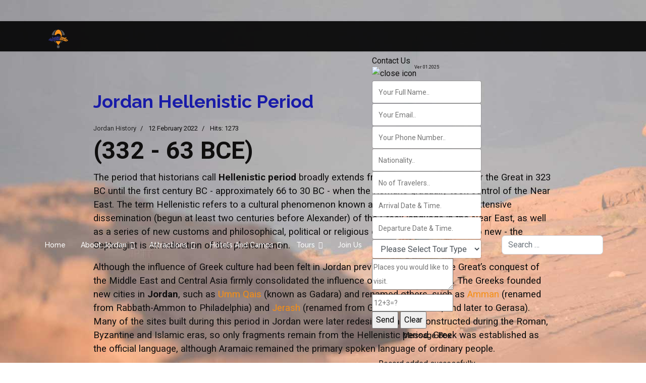

--- FILE ---
content_type: text/html; charset=utf-8
request_url: https://welcomejordan.com/about-jordan/jordan-history/jordan-hellenistic-period
body_size: 13253
content:

<!doctype html>
<html lang="en-gb" dir="ltr">
	<head>
		
			<!-- add google analytics -->
			<!-- Global site tag (gtag.js) - Google Analytics -->
			<script async src='https://www.googletagmanager.com/gtag/js?id=G-NZMQ2NWCB7'></script>
			<script>
				window.dataLayer = window.dataLayer || [];
				function gtag(){dataLayer.push(arguments);}
				gtag('js', new Date());

				gtag('config', 'G-NZMQ2NWCB7');
			</script>
			
		<meta name="viewport" content="width=device-width, initial-scale=1, shrink-to-fit=no">
		<meta charset="utf-8">
	<meta name="author" content="Haneen">
	<meta name="description" content="Jordan tours, Jordan Travel, Petra Tours, Wadi Rum, Jordan Private Tours,  Archaeology of Architecture, Jordan Petra Tours, Tourism in Jordan
">
	<meta name="generator" content="MYOB">
	<title>Jordan Hellenistic Period</title>
	<link href="/images/welcomejordan-2.png" rel="icon" type="image/png">
	<link href="https://welcomejordan.com/component/finder/search?format=opensearch&amp;Itemid=101" rel="search" title="OpenSearch Welcome Jordan" type="application/opensearchdescription+xml">
<link href="/media/vendor/awesomplete/css/awesomplete.css?1.1.7" rel="stylesheet">
	<link href="/media/vendor/joomla-custom-elements/css/joomla-alert.min.css?0.4.1" rel="stylesheet">
	<link href="/plugins/system/jce/css/content.css?aa754b1f19c7df490be4b958cf085e7c" rel="stylesheet">
	<link href="//fonts.googleapis.com/css?family=Roboto:100,100i,200,200i,300,300i,400,400i,500,500i,600,600i,700,700i,800,800i,900,900i&amp;subset=cyrillic-ext&amp;display=swap" rel="stylesheet" media="none" onload="media=&quot;all&quot;">
	<link href="//fonts.googleapis.com/css?family=Raleway:100,100i,200,200i,300,300i,400,400i,500,500i,600,600i,700,700i,800,800i,900,900i&amp;subset=latin&amp;display=swap" rel="stylesheet" media="none" onload="media=&quot;all&quot;">
	<link href="/templates/itl_recycling/css/bootstrap.min.css" rel="stylesheet">
	<link href="/plugins/system/helixultimate/assets/css/system-j4.min.css" rel="stylesheet">
	<link href="/media/system/css/joomla-fontawesome.min.css?204861" rel="stylesheet">
	<link href="/templates/itl_recycling/css/template.css" rel="stylesheet">
	<link href="/templates/itl_recycling/css/presets/preset6.css" rel="stylesheet">
	<link href="/templates/itl_recycling/css/custom.css" rel="stylesheet">
	<link href="/components/com_sppagebuilder/assets/css/dynamic-content.css?3e7e96fad5e237fb2d5a081c6cb11212" rel="stylesheet">
	<link href="/modules/mod_rahd_contactus/css/rahd_contactus.css" rel="stylesheet">
	<link href="/components/com_sppagebuilder/assets/css/color-switcher.css?3e7e96fad5e237fb2d5a081c6cb11212" rel="stylesheet">
	<style>body{font-family: 'Roboto', sans-serif;font-size: 16px;font-weight: 400;color: #0f0e0e;text-decoration: none;}
</style>
	<style>h1{font-family: 'Raleway', sans-serif;font-size: 45px;font-weight: 700;color: #191ba8;text-decoration: none;}
</style>
	<style>h2{font-family: 'Times New Roman', sans-serif;font-size: 42px;font-weight: 700;color: #124fe0;text-decoration: none;}
</style>
	<style>h3{font-family: 'Raleway', sans-serif;font-size: 35px;font-weight: 700;text-decoration: none;}
</style>
	<style>h4{font-family: 'Raleway', sans-serif;font-size: 30px;font-weight: 700;text-decoration: none;}
</style>
	<style>h5{font-family: 'Raleway', sans-serif;font-size: 25px;font-weight: 700;text-decoration: none;}
</style>
	<style>h6{font-family: 'Raleway', sans-serif;font-size: 20px;font-weight: 700;text-decoration: none;}
</style>
	<style>.sp-megamenu-parent > li > a, .sp-megamenu-parent > li > span, .sp-megamenu-parent .sp-dropdown li.sp-menu-item > a{font-family: 'Raleway', sans-serif;font-size: 14px;font-weight: 500;text-decoration: none;}
</style>
	<style>.menu.nav-pills > li > a, .menu.nav-pills > li > span, .menu.nav-pills .sp-dropdown li.sp-menu-item > a{font-family: 'Raleway', sans-serif;font-size: 14px;font-weight: 500;text-decoration: none;}
</style>
	<style>.logo-image {height:60px;}.logo-image-phone {height:60px;}</style>
	<style>#sp-main-body{ background-image:url("/images/wadirum_background.jpg"); }</style>
	<style>#sp-bottom{ background-color:#3B9ED4; }</style>
	<style>#sp-bottom a{color:#FAFAFA;}</style>
	<style>#sp-bottom a:hover{color:#FFFFFF;}</style>
	<style>#sp-footer{ background-color:#ffffff;color:#707070; }</style>
	<style>#sp-footer a{color:#11998e;}</style>
	<style>#sp-footer a:hover{color:#252525;}</style>
	<style>:root {--sppb-topbar-bg-color: #333333; --sppb-topbar-text-color: #AAAAAA; --sppb-header-bg-color: #FFFFFF; --sppb-logo-text-color: #f68e13; --sppb-menu-text-color: #252525; --sppb-menu-text-hover-color: #f68e13; --sppb-menu-text-active-color: #f68e13; --sppb-menu-dropdown-bg-color: #FFFFFF; --sppb-menu-dropdown-text-color: #252525; --sppb-menu-dropdown-text-hover-color: #f68e13; --sppb-menu-dropdown-text-active-color: #f68e13; --sppb-text-color: #252525; --sppb-bg-color: #FFFFFF; --sppb-link-color: #f68e13; --sppb-link-hover-color: #044CD0; --sppb-footer-bg-color: #171717; --sppb-footer-text-color: #FFFFFF; --sppb-footer-link-color: #A2A2A2; --sppb-footer-link-hover-color: #FFFFFF}</style>
<script src="/media/mod_menu/js/menu.min.js?204861" type="module"></script>
	<script src="/media/vendor/jquery/js/jquery.min.js?3.7.1"></script>
	<script src="/media/legacy/js/jquery-noconflict.min.js?504da4"></script>
	<script type="application/json" class="joomla-script-options new">{"data":{"breakpoints":{"tablet":991,"mobile":480},"header":{"stickyOffset":"100"}},"joomla.jtext":{"MOD_FINDER_SEARCH_VALUE":"Search &hellip;","COM_FINDER_SEARCH_FORM_LIST_LABEL":"Search Results","JLIB_JS_AJAX_ERROR_OTHER":"An error has occurred while fetching the JSON data: HTTP %s status code.","JLIB_JS_AJAX_ERROR_PARSE":"A parse error has occurred while processing the following JSON data:<br><code style=\"color:inherit;white-space:pre-wrap;padding:0;margin:0;border:0;background:inherit;\">%s<\/code>","ERROR":"Error","MESSAGE":"Message","NOTICE":"Notice","WARNING":"Warning","JCLOSE":"Close","JOK":"OK","JOPEN":"Open"},"finder-search":{"url":"\/component\/finder\/?task=suggestions.suggest&format=json&tmpl=component&Itemid=101"},"system.paths":{"root":"","rootFull":"https:\/\/welcomeJordan.com\/","base":"","baseFull":"https:\/\/welcomeJordan.com\/"},"csrf.token":"7eafd568b9328cca8ea37a5dff48c846"}</script>
	<script src="/media/system/js/core.min.js?a3d8f8"></script>
	<script src="/media/vendor/bootstrap/js/alert.min.js?5.3.8" type="module"></script>
	<script src="/media/vendor/bootstrap/js/button.min.js?5.3.8" type="module"></script>
	<script src="/media/vendor/bootstrap/js/carousel.min.js?5.3.8" type="module"></script>
	<script src="/media/vendor/bootstrap/js/collapse.min.js?5.3.8" type="module"></script>
	<script src="/media/vendor/bootstrap/js/dropdown.min.js?5.3.8" type="module"></script>
	<script src="/media/vendor/bootstrap/js/modal.min.js?5.3.8" type="module"></script>
	<script src="/media/vendor/bootstrap/js/offcanvas.min.js?5.3.8" type="module"></script>
	<script src="/media/vendor/bootstrap/js/popover.min.js?5.3.8" type="module"></script>
	<script src="/media/vendor/bootstrap/js/scrollspy.min.js?5.3.8" type="module"></script>
	<script src="/media/vendor/bootstrap/js/tab.min.js?5.3.8" type="module"></script>
	<script src="/media/vendor/bootstrap/js/toast.min.js?5.3.8" type="module"></script>
	<script src="/media/system/js/showon.min.js?e51227" type="module"></script>
	<script src="/media/vendor/awesomplete/js/awesomplete.min.js?1.1.7" defer></script>
	<script src="/media/com_finder/js/finder.min.js?755761" type="module"></script>
	<script src="/media/system/js/messages.min.js?9a4811" type="module"></script>
	<script src="/templates/itl_recycling/js/main.js"></script>
	<script src="/components/com_sppagebuilder/assets/js/dynamic-content.js?3e7e96fad5e237fb2d5a081c6cb11212"></script>
	<script src="/modules/mod_rahd_contactus/js/rahd_contactus_send_email.js"></script>
	<script src="/templates/itl_recycling/js/lazysizes.min.js"></script>
	<script src="/components/com_sppagebuilder/assets/js/color-switcher.js?3e7e96fad5e237fb2d5a081c6cb11212"></script>
	<script type="application/ld+json">{"@context":"https://schema.org","@graph":[{"@type":"Organization","@id":"https://welcomeJordan.com/#/schema/Organization/base","name":"Welcome Jordan","url":"https://welcomeJordan.com/"},{"@type":"WebSite","@id":"https://welcomeJordan.com/#/schema/WebSite/base","url":"https://welcomeJordan.com/","name":"Welcome Jordan","publisher":{"@id":"https://welcomeJordan.com/#/schema/Organization/base"}},{"@type":"WebPage","@id":"https://welcomeJordan.com/#/schema/WebPage/base","url":"https://welcomejordan.com/about-jordan/jordan-history/jordan-hellenistic-period","name":"Jordan Hellenistic Period","description":"Jordan tours, Jordan Travel, Petra Tours, Wadi Rum, Jordan Private Tours,  Archaeology of Architecture, Jordan Petra Tours, Tourism in Jordan\r\n","isPartOf":{"@id":"https://welcomeJordan.com/#/schema/WebSite/base"},"about":{"@id":"https://welcomeJordan.com/#/schema/Organization/base"},"inLanguage":"en-GB"},{"@type":"Article","@id":"https://welcomeJordan.com/#/schema/com_content/article/82","name":"Jordan Hellenistic Period","headline":"Jordan Hellenistic Period","inLanguage":"en-GB","thumbnailUrl":"images/_1209_61.jpg","articleSection":"Jordan History","interactionStatistic":{"@type":"InteractionCounter","userInteractionCount":1273},"isPartOf":{"@id":"https://welcomeJordan.com/#/schema/WebPage/base"}}]}</script>
	<script>template="itl_recycling";</script>
	<script>
				document.addEventListener("DOMContentLoaded", () =>{
					window.htmlAddContent = window?.htmlAddContent || "";
					if (window.htmlAddContent) {
        				document.body.insertAdjacentHTML("beforeend", window.htmlAddContent);
					}
				});
			</script>
	<script>
			const initColorMode = () => {
				const colorVariableData = [];
				const sppbColorVariablePrefix = "--sppb";
				let activeColorMode = localStorage.getItem("sppbActiveColorMode") || "";
				activeColorMode = "";
				const modes = [];

				if(!modes?.includes(activeColorMode)) {
					activeColorMode = "";
					localStorage.setItem("sppbActiveColorMode", activeColorMode);
				}

				document?.body?.setAttribute("data-sppb-color-mode", activeColorMode);

				if (!localStorage.getItem("sppbActiveColorMode")) {
					localStorage.setItem("sppbActiveColorMode", activeColorMode);
				}

				if (window.sppbColorVariables) {
					const colorVariables = typeof(window.sppbColorVariables) === "string" ? JSON.parse(window.sppbColorVariables) : window.sppbColorVariables;

					for (const colorVariable of colorVariables) {
						const { path, value } = colorVariable;
						const variable = String(path[0]).trim().toLowerCase().replaceAll(" ", "-");
						const mode = path[1];
						const variableName = `${sppbColorVariablePrefix}-${variable}`;

						if (activeColorMode === mode) {
							colorVariableData.push(`${variableName}: ${value}`);
						}
					}

					document.documentElement.style.cssText += colorVariableData.join(";");
				}
			};

			window.sppbColorVariables = [];
			
			initColorMode();

			document.addEventListener("DOMContentLoaded", initColorMode);
		</script>
			</head>
	<body class="site helix-ultimate hu com_content com-content view-article layout-default task-none itemid-615 en-gb ltr sticky-header layout-fluid offcanvas-init offcanvs-position-right">

		
					<div class="sp-pre-loader">
				<div class='sp-loader-with-logo'>
<div class='logo'>
<img data-src='https://welcomeJordan.com/images/welcomejordan-2.png'  class="lazyload" />
</div>
<div class='line' id='line-load'></div>
</div>			</div>
		
		<div class="body-wrapper">
			<div class="body-innerwrapper">
				
	<div class="sticky-header-placeholder"></div>
<header id="sp-header">
	<div class="container">
		<div class="container-inner">
			<div class="row">
				<!-- Logo -->
				<div id="sp-logo" class="col-auto">
					<div class="sp-column">
						<div class="logo"><a href="/">
				<img class="logo-image  d-none d-lg-inline-block lazyload"
					data-srcset='https://welcomeJordan.com/images/welcomejordan-2.png 1x, https://welcomeJordan.com/images/welcomejordan-2.png 2x'
					data-src='https://welcomeJordan.com/images/welcomejordan-2.png'
					height='60px'
					alt='WelcomeJordan'
				 data-size="auto" />
				<img class="logo-image-phone d-inline-block d-lg-none lazyload" data-src="https://welcomeJordan.com/images/welcomejordan-2.png" alt="WelcomeJordan" /></a></div>						
					</div>
				</div>

				<!-- Menu -->
				<div id="sp-menu" class="col-auto flex-auto">
					<div class="sp-column  d-flex justify-content-end align-items-center">
						<nav class="sp-megamenu-wrapper d-flex" role="navigation"><a id="offcanvas-toggler" aria-label="Menu" class="offcanvas-toggler-right d-flex d-lg-none" href="#"><div class="burger-icon" aria-hidden="true"><span></span><span></span><span></span></div></a><ul class="sp-megamenu-parent menu-animation-fade-down d-none d-lg-block"><li class="sp-menu-item"><a   href="/"  >Home</a></li><li class="sp-menu-item sp-has-child active"><a   href="/about-jordan"  >About Jordan</a><div class="sp-dropdown sp-dropdown-main sp-menu-right" style="width: 195px;"><div class="sp-dropdown-inner"><ul class="sp-dropdown-items"><li class="sp-menu-item sp-has-child active"><a   href="/about-jordan/jordan-history" title="Jordan History"  >Jordan History</a><div class="sp-dropdown sp-dropdown-sub sp-menu-right" style="width: 195px;"><div class="sp-dropdown-inner"><ul class="sp-dropdown-items"><li class="sp-menu-item"><a   href="/about-jordan/jordan-history/jordan-paleolithic-age"  >Jordan Paleolithic Age</a></li><li class="sp-menu-item"><a   href="/about-jordan/jordan-history/jordan-epipalaeolithic-age"  >Jordan Epipalaeolithic Age</a></li><li class="sp-menu-item"><a   href="/about-jordan/jordan-history/jordan-neolithic-age"  >Jordan Neolithic Age</a></li><li class="sp-menu-item"><a   href="/about-jordan/jordan-history/jordan-chalcolithic-age"  >Jordan Chalcolithic Age</a></li><li class="sp-menu-item"><a   href="/about-jordan/jordan-history/jordan-bronze-age"  >Jordan Bronze Age</a></li><li class="sp-menu-item"><a   href="/about-jordan/jordan-history/jordan-iron-age"  >Jordan Iron Age</a></li><li class="sp-menu-item"><a   href="/about-jordan/jordan-history/jordan-persian-period"  >Jordan Persian Period</a></li><li class="sp-menu-item current-item active"><a aria-current="page"  href="/about-jordan/jordan-history/jordan-hellenistic-period"  >Jordan Hellenistic Period</a></li><li class="sp-menu-item"><a   href="/about-jordan/jordan-history/jordan-roman-period"  >Jordan Roman Period</a></li><li class="sp-menu-item"><a   href="/about-jordan/jordan-history/jordan-byzantine-period"  >Jordan Byzantine Period</a></li><li class="sp-menu-item"><a   href="/about-jordan/jordan-history/jordan-rashidun-period"  >Jordan Rashidun Period </a></li><li class="sp-menu-item"><a   href="/about-jordan/jordan-history/jordan-umayyad-period"  >Jordan Umayyad Period</a></li><li class="sp-menu-item"><a   href="/about-jordan/jordan-history/jordan-abbasid-period"  >Jordan Abbasid Period </a></li><li class="sp-menu-item"><a   href="/about-jordan/jordan-history/jordan-fatimid-period"  >Jordan Fatimid Period</a></li><li class="sp-menu-item"><a   href="/about-jordan/jordan-history/jordan-frankish-wars"  >Jordan Frankish Wars</a></li><li class="sp-menu-item"><a   href="/about-jordan/jordan-history/jordan-ayyubid-period"  >Jordan Ayyubid Period </a></li><li class="sp-menu-item"><a   href="/about-jordan/jordan-history/jordan-mamluk-period"  >Jordan Mamluk Period </a></li><li class="sp-menu-item"><a   href="/about-jordan/jordan-history/jordan-ottoman-period"  >Jordan Ottoman Period</a></li><li class="sp-menu-item"><a   href="/about-jordan/jordan-history/modern-jordan"  >Modern Jordan</a></li></ul></div></div></li><li class="sp-menu-item sp-has-child"><a   href="/about-jordan/jordan-cities"  >Jordan Cities</a><div class="sp-dropdown sp-dropdown-sub sp-menu-right" style="width: 195px;"><div class="sp-dropdown-inner"><ul class="sp-dropdown-items"><li class="sp-menu-item"><a   href="/about-jordan/jordan-cities/amman-city-history"  >Amman City </a></li><li class="sp-menu-item"><a   href="/about-jordan/jordan-cities/zarqa-city"  >Zarqa City</a></li><li class="sp-menu-item"><a   href="/about-jordan/jordan-cities/irbid-city"  >Irbid City </a></li><li class="sp-menu-item"><a   href="/about-jordan/jordan-cities/ajloun-city"  >Ajloun City</a></li><li class="sp-menu-item"><a   href="/about-jordan/jordan-cities/aqaba-city"  >Aqaba City</a></li><li class="sp-menu-item"><a   href="/about-jordan/jordan-cities/madaba-city"  >Madaba City</a></li><li class="sp-menu-item"><a   href="/about-jordan/jordan-cities/al-balqa-city"  >Al-Balqa City</a></li><li class="sp-menu-item"><a   href="/about-jordan/jordan-cities/al-mafraq-city"  >Al Mafraq City </a></li><li class="sp-menu-item"><a   href="/about-jordan/jordan-cities/maan-city"  >Ma'an City </a></li><li class="sp-menu-item"><a   href="/about-jordan/jordan-cities/jerash-city"  >Jerash City </a></li><li class="sp-menu-item"><a   href="/about-jordan/jordan-cities/at-tafilah-city"  >At-Tafilah City</a></li><li class="sp-menu-item"><a   href="/about-jordan/jordan-cities/al-karak-city"  >Al Karak City </a></li></ul></div></div></li><li class="sp-menu-item sp-has-child"><a   href="/about-jordan/jordan-heritage-sites"  >Jordan Heritage Sites</a><div class="sp-dropdown sp-dropdown-sub sp-menu-right" style="width: 195px;"><div class="sp-dropdown-inner"><ul class="sp-dropdown-items"><li class="sp-menu-item"><a   href="/about-jordan/jordan-heritage-sites/petra-the-red-rose-city"  >Petra </a></li><li class="sp-menu-item"><a   href="/about-jordan/jordan-heritage-sites/al-maghtas"  >Al Maghtas </a></li><li class="sp-menu-item"><a   href="/about-jordan/jordan-heritage-sites/qusayr-umrah"  >Qusayr 'Umrah</a></li><li class="sp-menu-item"><a   href="/about-jordan/jordan-heritage-sites/wadi-rum-nature-reserve"  >Wadi Rum Nature Reserve </a></li><li class="sp-menu-item"><a   href="/about-jordan/jordan-heritage-sites/umm-ar-rasas"  >Umm Ar-Rasas</a></li></ul></div></div></li><li class="sp-menu-item sp-has-child"><a   href="/about-jordan/jordan-canyons-canyoning"  >Jordan Canyons</a><div class="sp-dropdown sp-dropdown-sub sp-menu-right" style="width: 195px;"><div class="sp-dropdown-inner"><ul class="sp-dropdown-items"><li class="sp-menu-item"><a   href="/about-jordan/jordan-canyons-canyoning/wadi-zarqa-main"  >Wadi Zarqa Ma'in</a></li><li class="sp-menu-item"><a   href="/about-jordan/jordan-canyons-canyoning/wadi-mukheiris"  >Wadi Mukheiris</a></li><li class="sp-menu-item"><a   href="/about-jordan/jordan-canyons-canyoning/wadi-al-karak"  >Wadi Al Karak</a></li><li class="sp-menu-item"><a   href="/about-jordan/jordan-canyons-canyoning/wadi-al-hidan"  >Wadi Al Hidan</a></li><li class="sp-menu-item"><a   href="/about-jordan/jordan-canyons-canyoning/wadi-bin-hammad"  >Wadi Bin Hammad</a></li><li class="sp-menu-item"><a   href="/about-jordan/jordan-canyons-canyoning/wadi-al-hasa"  >Wadi Al Hasa</a></li><li class="sp-menu-item"><a   href="/about-jordan/jordan-canyons-canyoning/wadi-al-mujib-bioshpere"  >Wadi Al Mujib</a></li><li class="sp-menu-item"><a   href="/about-jordan/jordan-canyons-canyoning/wadi-attun"  >Wadi Attun </a></li><li class="sp-menu-item"><a   href="/about-jordan/jordan-canyons-canyoning/wadi-himara"  >Wadi Himara </a></li></ul></div></div></li><li class="sp-menu-item"><a   href="/about-jordan/jordan-news"  >Jordan News</a></li><li class="sp-menu-item sp-has-child"><a   href="/about-jordan/articles"  >Articles</a><div class="sp-dropdown sp-dropdown-sub sp-menu-right" style="width: 195px;"><div class="sp-dropdown-inner"><ul class="sp-dropdown-items"><li class="sp-menu-item"><a   href="/about-jordan/articles/the-myth-history-and-mystery-of-petra"  >The Myth &amp; History Of Petra</a></li><li class="sp-menu-item"><a   href="/about-jordan/articles/jerash-the-age-of-exploration"  >Jerash, Age of exploration</a></li><li class="sp-menu-item"><a   href="/about-jordan/articles/best-places-to-visit"  >Best Attractions in Jordan</a></li></ul></div></div></li><li class="sp-menu-item sp-has-child"><a   href="/about-jordan/jordan-nature-reserves"  >Jordan Reserves</a><div class="sp-dropdown sp-dropdown-sub sp-menu-right" style="width: 195px;"><div class="sp-dropdown-inner"><ul class="sp-dropdown-items"><li class="sp-menu-item"><a   href="/about-jordan/jordan-nature-reserves/dana-bioshpere-reserve"  >Dana Bioshpere Reserve</a></li><li class="sp-menu-item"><a   href="/about-jordan/jordan-nature-reserves/burqu-nature-reserve"  >Burqu Nature Reserve</a></li><li class="sp-menu-item"><a   href="/about-jordan/jordan-nature-reserves/ajloun-forest-reserve"  >Ajloun Forest Reserve</a></li><li class="sp-menu-item"><a   href="/about-jordan/jordan-nature-reserves/aqaba-birds-observatory"  >Aqaba Birds Observatory</a></li><li class="sp-menu-item"><a   href="/about-jordan/jordan-nature-reserves/azraq-wetland-reserve"  >Azraq Wetland Reserve</a></li><li class="sp-menu-item"><a   href="/about-jordan/jordan-nature-reserves/dibeen-forest-reserve"  >Dibeen Forest Reserve</a></li><li class="sp-menu-item"><a   href="/about-jordan/jordan-nature-reserves/fifa-nature-reserve"  >Fifa Nature Reserve</a></li><li class="sp-menu-item"><a   href="/about-jordan/jordan-nature-reserves/mujib-bioshere-reserve"  >Mujib Bioshere Reserve</a></li><li class="sp-menu-item"><a   href="/about-jordan/jordan-nature-reserves/shumari-wildlife-reserve"  >Shumari Wildlife Reserve</a></li><li class="sp-menu-item"><a   href="/about-jordan/jordan-nature-reserves/wadi-rum-protected-area"  >Wadi Rum Protected Area</a></li></ul></div></div></li><li class="sp-menu-item"><a   href="/about-jordan/wadi-rum-reserve"  >Wadi Rum Reserve</a></li><li class="sp-menu-item"><a   href="/about-jordan/travel-articles"  >Travel Articles</a></li><li class="sp-menu-item"><a   href="/about-jordan/jordan-insights"  >Jordan Insights</a></li></ul></div></div></li><li class="sp-menu-item sp-has-child"><a   href="/jordan-attractions"  >Attractions</a><div class="sp-dropdown sp-dropdown-main sp-dropdown-mega sp-menu-center" style="width: 800px;left: -400px;"><div class="sp-dropdown-inner"><div class="row"><div class="col-sm-4"><ul class="sp-mega-group"><li class="item-420 menu_item item-header"><a   href="/jordan-attractions/petra-of-jordan"  >Petra  - The Lost City</a></li><li class="item-421 menu_item item-header"><a   href="/jordan-attractions/umm-al-jimal"  >Umm Al-Jimal </a></li><li class="item-422 menu_item item-header"><a   href="/jordan-attractions/madaba-city-and-churches"  >Madaba Mosaics and Churches </a></li><li class="item-423 menu_item item-header"><a   href="/jordan-attractions/jordan-desert-castles"  >Jordan Desert Castles</a></li><li class="item-424 menu_item item-header"><a   href="/jordan-attractions/lots-cave"  >Lots Cave </a></li><li class="item-425 menu_item item-header"><a   href="/jordan-attractions/mount-hor-jabal-haroun"  >Mount Hor - Jabal Haroun</a></li><li class="item-426 menu_item item-header"><a   href="/jordan-attractions/machaerus-and-mukawer"  >Machaerus and Mukawer</a></li><li class="item-566 menu_item item-header"><a   href="/jordan-attractions/umm-qais-gadara"  >Umm Qais - Gadara</a></li></ul></div><div class="col-sm-4"><ul class="sp-mega-group"><li class="item-427 menu_item item-header"><a   href="/jordan-attractions/umm-ar-rasas"  >Umm Ar-Rasas</a></li><li class="item-428 menu_item item-header"><a   href="/jordan-attractions/dead-sea-panoramic-complex"  >Dead Sea Panoramic Complex</a></li><li class="item-429 menu_item item-header"><a   href="/jordan-attractions/jordan-reserves"  >Jordan Reserves</a></li><li class="item-430 menu_item item-header"><a   href="/jordan-attractions/gulf-of-aqaba"  >Gulf Of Aqaba</a></li><li class="item-431 menu_item item-header"><a   href="/jordan-attractions/jerash-gerasa"  >Jerash - Gerasa</a></li><li class="item-432 menu_item item-header"><a   href="/jordan-attractions/amman-city"  >Amman City </a></li><li class="item-433 menu_item item-header"><a   href="/jordan-attractions/the-dead-sea"  >Dead Sea</a></li><li class="item-573 menu_item item-header"><a   href="/jordan-attractions/amman-citadel"  >Amman Citadel</a></li></ul></div><div class="col-sm-4"><ul class="sp-mega-group"><li class="item-434 menu_item item-header"><a   href="/jordan-attractions/ajloun-castle"  >Ajloun Castle</a></li><li class="item-435 menu_item item-header"><a   href="/jordan-attractions/wadi-rum"  >Wadi Rum</a></li><li class="item-436 menu_item item-header"><a   href="/jordan-attractions/the-baptism-site"  >Baptism Site</a></li><li class="item-438 menu_item item-header"><a   href="/jordan-attractions/mount-nebo"  >Mount Nebo</a></li><li class="item-531 menu_item item-header"><a   href="/jordan-attractions/shobak-castle"  >Shobak Castle</a></li><li class="item-532 menu_item item-header"><a   href="/jordan-attractions/karak-castle"  >Karak Castle</a></li><li class="item-572 menu_item item-header"><a   href="/jordan-attractions/amman-roman-theater"  >Roman Theater</a></li></ul></div></div></div></div></li><li class="sp-menu-item sp-has-child"><a   href="/hotels"  >Hotels and camps</a><div class="sp-dropdown sp-dropdown-main sp-menu-right" style="width: 195px;"><div class="sp-dropdown-inner"><ul class="sp-dropdown-items"><li class="sp-menu-item sp-has-child"><a   href="/hotels/wadi-rum"  >Wadi Rum</a><div class="sp-dropdown sp-dropdown-sub sp-menu-right" style="width: 195px;"><div class="sp-dropdown-inner"><ul class="sp-dropdown-items"><li class="sp-menu-item"><a   href="/hotels/wadi-rum/luxury-rum-magic"  >Luxury Rum Magic</a></li><li class="sp-menu-item sp-has-child"><a   href="/hotels/wadi-rum/rum-magic-nights"  >Rum Magic Nights</a><div class="sp-dropdown sp-dropdown-sub sp-menu-right" style="width: 195px;"><div class="sp-dropdown-inner"><ul class="sp-dropdown-items"><li class="sp-menu-item"><a   href="/hotels/wadi-rum/rum-magic-nights/wadi-rum-jeep-tours"  >Jeep Tours</a></li><li class="sp-menu-item"><a   href="/hotels/wadi-rum/rum-magic-nights/wadi-rum-hiking-tours"  >Hiking Tours</a></li><li class="sp-menu-item"><a   href="/hotels/wadi-rum/rum-magic-nights/wadi-rum-tours"  >Mixed Tours</a></li></ul></div></div></li></ul></div></div></li></ul></div></div></li><li class="sp-menu-item sp-has-child"><a   href="/jordan-tours"  >Tours</a><div class="sp-dropdown sp-dropdown-main sp-menu-right" style="width: 195px;"><div class="sp-dropdown-inner"><ul class="sp-dropdown-items"><li class="sp-menu-item"><a   href="/jordan-tours/group-tours"  >Group Tours</a></li><li class="sp-menu-item sp-has-child"><a   href="/jordan-tours/day-tours"  >Day Tours</a><div class="sp-dropdown sp-dropdown-sub sp-menu-right" style="width: 195px;"><div class="sp-dropdown-inner"><ul class="sp-dropdown-items"><li class="sp-menu-item"><a   href="/jordan-tours/day-tours/private-petra-trip-tour"  >Private Petra Tour</a></li><li class="sp-menu-item"><a   href="/jordan-tours/day-tours/petra-inclusive-trip-tour"  >Petra Inclusive Tour</a></li><li class="sp-menu-item"><a   href="/jordan-tours/day-tours/dead-sea-trip-tour"  >Dead Sea Trip Tour</a></li><li class="sp-menu-item"><a   href="/jordan-tours/day-tours/jerash-and-ajloun-castle-trip-tour"  >Jerash &amp; Ajloun Castle</a></li><li class="sp-menu-item"><a   href="/jordan-tours/day-tours/amman-tour"  >Amman Trip Tour</a></li><li class="sp-menu-item"><a   href="/jordan-tours/day-tours/amman-jerash-trip-tour"  >Amman and Jerash</a></li><li class="sp-menu-item"><a   href="/jordan-tours/day-tours/amman-mount-nebo-dead-sea"  >Amman Mount Nebo &amp;  Dead Sea</a></li><li class="sp-menu-item"><a   href="/jordan-tours/day-tours/amman-jerash-dead-sea-trip-tour"  >Amman Jerash &amp; Dead Sea</a></li><li class="sp-menu-item"><a   href="/jordan-tours/day-tours/desert-castles-day-trip-tour"  >Desert Castles Day Trip Tour</a></li></ul></div></div></li><li class="sp-menu-item"><a   href="/jordan-tours/multi-day-tours"  >Multi-Day Tours</a></li><li class="sp-menu-item sp-has-child"><a   href="/jordan-tours/by-day-tours"  >By Day Tours</a><div class="sp-dropdown sp-dropdown-sub sp-menu-right" style="width: 195px;"><div class="sp-dropdown-inner"><ul class="sp-dropdown-items"><li class="sp-menu-item"><a   href="/jordan-tours/by-day-tours/one-day-tour"  >One Day Tour</a></li><li class="sp-menu-item"><a   href="/jordan-tours/by-day-tours/two-day-tours"  >Two Day Tours</a></li><li class="sp-menu-item"><a   href="/jordan-tours/by-day-tours/three-day-tours"  >Three Day Tours</a></li><li class="sp-menu-item"><a   href="/jordan-tours/by-day-tours/four-day-tours"  >Four Day Tours</a></li><li class="sp-menu-item"><a   href="/jordan-tours/by-day-tours/five-day-tours"  >Five Day Tours</a></li><li class="sp-menu-item"><a   href="/jordan-tours/by-day-tours/six-day-tours"  >Six Day Tours</a></li></ul></div></div></li></ul></div></div></li><li class="sp-menu-item"><a   href="/join-us"  >Join us</a></li></ul></nav>						<div class="sp-module "><div class="sp-module-content">
<!--This is the DIV to show contactus button-->
<div class='rahd_contactus_popupbutton' id='rahd_contactus_popupbutton'>
	<a onclick="document.getElementById('rahd_contactus_popuptable').style.visibility = 'visible'">Contact Us</a>
</div>

			<!--This is the DIV to show contactus form-->
<div class='rahd_contactus_popuptable' id='rahd_contactus_popuptable'><p style="font-size: xx-small;padding: 0px;margin-top: -15px;margin-bottom: -15px;text-align: center;">Ver 01.2025</p>
	<img class='rahd_contactus_popuptable_close_img' alt="close icon" onclick="document.getElementById('rahd_contactus_popuptable').style.visibility = 'hidden'" />
				<div class='rahd_contactus_emaildiv' id='mainform' >
			<form id='send_email' name='send_email' method="post">
					<input class="emailinputext" type="hidden" id="admin_webpage" name="admin_webpage" value= https://welcomejordan.com/about-jordan/jordan-history/jordan-hellenistic-period>
					<input class="emailinputext" type="hidden" id="admin_email" name="admin_email" value= "info@welcomejordan.com">
					<input class="emailinputext" type="hidden" id="email_cc" name="email_cc" value= "admin@rmakash.com" style="font-size: 14px;">
					<input class="emailinputext" type="hidden" id="email_subject" name="email_subject" value= "WelComeJordan Contactus ">
										<input class="emailinputext" type="hidden" id="email_site" name="email_site" value= "Welcome Jordan">
				<div class="rahd_contactus_rowdiv">
					<input class="emailinputext" type="text" id="fullname" name="fullname" placeholder="Your Full Name.." style="font-size: 14px;">
				</div>
				<div class="rahd_contactus_rowdiv">
					<input class="emailinputext" type="text" id="email" name="email" placeholder="Your Email.." style="font-size: 14px;">
				</div>
				<div class="rahd_contactus_rowdiv">
					<input class="emailinputext" type="text" id="phone" name="phone" placeholder="Your Phone Number.." style="font-size: 14px;">
				</div>
				<div class="rahd_contactus_rowdiv">
					<input class="emailinputext" type="text" id="nationality" name="nationality" placeholder="Nationality.." style="font-size: 14px;">
				</div>
				<div class="rahd_contactus_rowdiv">
					<input class="emailinputext" type="text" id="notravelers" name="notravelers" placeholder="No of Travelers.." style="font-size: 14px;">
				</div>
				<div class="rahd_contactus_rowdiv">
					<input class="emailinputext" type="text" id="adatetime" name="adatetime" placeholder="Arrival Date & Time." style="font-size: 14px;">
				</div>
				<div class="rahd_contactus_rowdiv">
					<input class="emailinputext" type="text" id="ddatetime" name="ddatetime" placeholder="Departure Date & Time." style="font-size: 14px;">
				</div>
				<div class="rahd_contactus_rowdiv">
					<select class="emailinputext" id="triptype" name="triptype">
						<option value="">Please Select Tour Type</option>
						<option value="Private Tours">Private Tours</option>
						<option value="Group Tours">Group Tours</option>
					</select>
				</div>
				<div class="rahd_contactus_rowdivfull">
					<textarea class="emailtextarea" id="comment" name="comment" placeholder="Places you would like to visit."  style="font-size: 14px;"></textarea>
				</div>
				
				<div class="rahd_contactus_rowdiv">
					<input class="emailinputext" type="integer" id="answer" name="answer" placeholder=12+3=? style="font-size: 14px;">
				</div>
				<div class="rahd_contactus_rowdiv">
					<input class="emailinputext" type="hidden" id="solution" name="solution" value="15">
				</div>
				
				
				<div class="rahd_contactus_rowdivfull">
					<div class="g-recaptcha" data-sitekey="6LcYdPcrAAAAAE7Xc9VKYtbWblcI5Adv0JqIhzKL
"></div>
				</div>
				<div class="rahd_contactus_rowdivfull">
					<input class='rahd_contactus_emailbutton' type="button" id="submit" name="submit" value="Send">
					<input class='rahd_contactus_emailbutton' type="button" id="clear" name="clear" value="Clear" onclick="document.getElementById('send_email').reset();">
				</div>
			</form>
			<div class='rahd_contactus_popup' id='rahd_contactus_popup'>
				<div class='rahd_contactus_popupheader' id='rahd_contactus_popupheader'>
					<center>
						Message Box
					</center>
				</div>
				<center>
					<br />
					<a id='rahd_contactus_popupmessge'>Record added successfully</a>
					<br />
					<img data-src="https://welcomeJordan.com/modules/mod_rahd_contactus/img/rahd_contactus_wait.gif" height='20' width='20' alt='contact us wait image' class="lazyload" />
				</center>
			</div>
		</div>
	</div>

	</div></div>

						<!-- Related Modules -->
						<div class="d-none d-lg-flex header-modules align-items-center">
															<div class="sp-module "><div class="sp-module-content">
<form class="mod-finder js-finder-searchform form-search" action="/component/finder/search?Itemid=101" method="get" role="search">
    <label for="mod-finder-searchword" class="visually-hidden finder">Search</label><input type="text" name="q" id="mod-finder-searchword" class="js-finder-search-query form-control" value="" placeholder="Search &hellip;">
            <input type="hidden" name="Itemid" value="101"></form>
</div></div>								
													</div>
						
						<!-- if offcanvas position right -->
													<a id="offcanvas-toggler"  aria-label="Menu" title="Menu"  class="mega offcanvas-toggler-secondary offcanvas-toggler-right d-flex align-items-center" href="#">
							<div class="burger-icon"><span></span><span></span><span></span></div>
							</a>
											</div>
				</div>
			</div>
		</div>
	</div>
</header>				
<section id="sp-section-1" >

				
	
<div class="row">
	<div id="sp-title" class="col-lg-12 "><div class="sp-column "></div></div></div>
				
	</section>

<section id="sp-main-body" >

										<div class="container">
					<div class="container-inner">
						
	
<div class="row">
	
<div id="sp-component" class="col-lg-12 ">
	<div class="sp-column ">
		<div id="system-message-container" aria-live="polite"></div>


		
		<div class="article-details " itemscope itemtype="https://schema.org/Article">
    <meta itemprop="inLanguage" content="en-GB">

    
    
    
    
            <div class="article-header">
                            <h1 itemprop="headline">
                    Jordan Hellenistic Period                </h1>
            
            
            
                    </div>
    
    <div class="article-can-edit d-flex flex-wrap justify-content-between">
                
            </div>

            <div class="article-info">

	
		
		
					<span class="category-name" title="Category: Jordan History">
			<a href="/about-jordan/jordan-history/jordan-hellenistic-period?view=category&amp;id=30">Jordan History</a>
	</span>
		
		
					<span class="published" title="Published: 12 February 2022">
	<time datetime="2022-02-12T08:30:41+00:00" itemprop="datePublished">
		12 February 2022	</time>
</span>
		
		
	
			
		
					<span class="hits">
	<meta itemprop="interactionCount" content="UserPageVisits:1273">
	Hits: 1273</span>
				
			</div>
    
        
                
    
        
        
        
        <div itemprop="articleBody">
            <p><span style="font-size: 36pt;"><strong>(332 - 63 BCE)</strong></span></p>
 
<p><span style="font-size: 14pt;">The period that historians call <strong>Hellenistic period</strong> broadly extends from the death of Alexander the Great in 323 BC until the first century BC - approximately 66 to 30 BC - when the Romans gradually took control of the Near East. The term Hellenistic refers to a cultural phenomenon known as “Hellenization” i.e. the extensive dissemination (begun at least two centuries before Alexander) of the Greek language in the Near East, as well as a series of new customs and philosophical, political or religious concepts, which were also new - the Septuagint is an indication of this phenomenon.</span></p>
<p><span style="font-size: 14pt;">Although the influence of Greek culture had been felt in Jordan previously, Alexander the Great’s conquest of the Middle East and Central Asia firmly consolidated the influence of Hellenistic culture. The Greeks founded new cities in <strong>Jordan</strong>, such as <a href="https://welcomejordan.com/jordan-attractions/umm-qais-gadara">Umm Qais</a> (known as Gadara) and renamed others, such as <a href="https://welcomejordan.com/jordan-attractions/amman-city">Amman </a>(renamed from Rabbath-Ammon to Philadelphia) and <a href="https://welcomejordan.com/jordan-attractions/jerash-gerasa">Jerash </a>(renamed from Garshu to Antioch, and later to Gerasa). Many of the sites built during this period in Jordan were later redesigned and reconstructed during the Roman, Byzantine and Islamic eras, so only fragments remain from the Hellenistic period. Greek was established as the official language, although Aramaic remained the primary spoken language of ordinary people.</span></p>
<p><span style="font-size: 14pt;">&nbsp;<img data-src="https://welcomeJordan.com/images/JordanTours/img-1_2.jpg" alt="img 1 2" style="margin: 20px; float: right;" width="574" height="492"  class="lazyload" /></span></p>
<p>&nbsp;</p>
<p><span style="font-size: 18pt;"><strong>The Wars of the Diadochi</strong></span></p>
<p><span style="font-size: 14pt;">With the might of his sword, Alexander the Great carved a uniquely unified empire that spanned over Europe, Asia, and Africa. Upon his death in 321 BC, however, the Empire was divided between his generals (Diadochi = successors): Philip IV who governed Macedonia and the Balkan Peninsula; Seleucus who governed from the Aegean Sea in the west to India in the east; and Ptolemy who governed Egypt and the southern parts of Syria, including Jordan, Palestine, and Lebanon. While Alexander’s three generals were initially committed to the Empire’s unity, they soon engaged in competition and armed conflict to fortify their dominions and expand the territories they ruled. In 306 BC, each general announced himself an independent king over his territory. The conflict was particularly fierce between the Seleucids who established their grip over all of Syria in the Battle of Ipsus in western Anatolia in 301 BC, and the Ptolemaic Kingdom of Egypt.</span></p>
<p><span style="font-size: 14pt;"></span></p>
<p>&nbsp;</p>
<p><span style="font-size: 18pt;"><strong>Jordan, a Conflict Zone</strong></span></p>
<p><span style="font-size: 14pt;">The struggle between the Seleucid and Ptolemaic Kingdoms over Greater Syria, known as the "Syrian Wars", marked the third century BC. The continuous war between these two Hellenistic powers finally ended between 201-195 BC with the Seleucids’ supremacy over the area. Throughout the struggle, Jordan, being part of southern Syria and given its economic influence and geographical location, remained a strategic conflict zone throughout this competition.</span></p>
<p><span style="font-size: 14pt;">Jordan’s position in the long struggle between the Seleucid and the Ptolemaic Kingdoms is evidenced by several archaeological sites. Gadara (modern Umm Qais) was re-fortified as a border city against the Ptolemies by the Seleucid King Antiochos III around the beginning of the second century BC. He constructed the city wall, named the city "Antiochia Seleukia", and built a temple dedicated to Zeus Nicephorus. The Ptolemies on the other hand, re-founded Rabbat Ammon during the reign of Ptolemy II Philadelphus (283-246 BC) and named the city "Philadelphia".</span></p>
<p><span style="font-size: 14pt;"></span></p>
<p>&nbsp;</p>
<p><span style="font-size: 18pt;"><strong>Iraq al-Amir, Qasr al-'Abd</strong></span></p>
<p><span style="font-size: 14pt;">One of the most important Hellenistic sites in Jordan is Iraq al-Amir, located about 17km west of Amman. The site is dominated by the palace known as Qasr al-'Abd, which is uniquely constructed from megalithic stones and is decorated with carved lions and panthers. It was the home of the Tobiad clan, known as ‘Tyros’. Joseph the Tobiad was tax collector for Syria, Palestine and Phoenicia under King Ptolemy III Evergetes in the second half of the third century BC. In 1993, a treasure of about 1000 tetra-drachmas of silver coins was discovered at Iraq al-Amir, dating back to Ptolemy III.</span></p>
<p><span style="font-size: 14pt;">&nbsp;<img data-src="https://welcomeJordan.com/images/JordanTours/_1209_61.jpg" alt=" 1209 61" style="display: block; margin-left: auto; margin-right: auto;" width="700" height="500"  class="lazyload" /></span></p>
<p>&nbsp;</p>
<p>&nbsp;</p>
<p><span style="font-size: 18pt;"><strong>Nabataean Kingdom</strong></span></p>
<p><span style="font-size: 14pt;">The middle of the second century BC saw the beginning of the end for the rule of the Hellenistic kingdoms. As both the Seleucid and Ptolemaic Kingdoms weakened, the Nabataeans were able to establish their commercial kingdom in the south of Jordan, and the increasing Roman interest in the area finally resulted in the occupation of the lands to the north and west of the Nabataean Kingdom in 63 BC.</span></p>
<p><span style="font-size: 14pt;">Before Alexander’s conquest, a thriving new civilization had emerged in southern Jordan. It appears that a nomadic tribe known as the Nabateans began migrating gradually from Arabia during the sixth century BCE. Over time, they abandoned their nomadic ways and settled in a number of places in southern Jordan, the Naqab desert in Palestine, and in northern Arabia. Their capital city was the legendary Petra, Jordan’s most famous tourist attraction. Although Petra was inhabited by the Edomites before the arrival of the Nabateans, the latter carved grandiose buildings, temples and tombs out of solid sandstone rock. They also constructed a wall to fortify the city, although Petra was almost naturally defended by the surrounding sandstone mountains. Building an empire in the arid desert also forced the Nabateans to excel in water conservation. They were highly skilled water engineers, and irrigated their land with an extensive system of dams, canals and reservoirs.</span></p>
<p><span style="font-size: 14pt;">The Nabateans were exceptionally skilled traders, facilitating commerce between China, India, the Far East, Egypt, Syria, Greece and Rome. They dealt in such goods as spices, incense, gold, animals, iron, copper, sugar, medicines, ivory, perfumes and fabrics, just to name a few. From its origins as a fortress city, Petra became a wealthy commercial crossroads between the Arabian, Assyrian, Egyptian, Greek and Roman cultures. Control of this crucial trade route between the upland areas of Jordan, the Red Sea, Damascus and southern Arabia was the lifeblood of the Nabatean Empire.</span></p>
<p><span style="font-size: 14pt;"></span></p>
<p>&nbsp;</p>
<p><span style="font-size: 18pt;"><strong>Caravan and Maritime Routes</strong></span></p>
<p><span style="font-size: 14pt;">In the Hellenistic period, the Nabataeans were already renowned for their business activities. Masters of the routes in the Negev and Sinai, they exported their products to Alexandria and Gaza (the main market for their capital Petra), such as bitumen from the Dead Sea, used in Egypt for mummification and the caulking of boats, and luxury goods (incense, myrrh, balsam and spices) transported by land and sea from “Arabia Felix” (the Yemen), the Gulf and the Indian Ocean. These products were popular throughout the Mediterranean region, and there is evidence of Nabataean traders as far as the West.</span></p>
<p><span style="font-size: 14pt;">The Nabataeans controlled caravan trade along the routes through present-day Saudi Arabia, and trade in the Red Sea through several ports including Aila (Aqaba) and Leuke Kome. These routes were marked by the distribution of: objects with characteristic craftsmanship: painted pottery and lamps; silver and bronze coins; and a particular architectural motif borrowed from the Ptolemaica: capitals which are known as ‘Nabataean’ (plate III.3 to III.5).</span></p>
<p><span style="font-size: 14pt;">Raqmu or&nbsp; <a href="https://welcomejordan.com/jordan-attractions/petra-of-jordan">Petra </a>as it was named during the Roman times became the capital of the Nabataeans, and the Nabataeans or the Nomads trippes became merchants overtime taking the advantage of&nbsp; trade routes coming from Africa crossing Assia to Europe and to the far east - The Nabataeans invested all their wealth and fortune on their capital Raqmu and we can say with no doubt that this was the first Tourist and Worship city designed for this purpose in the world. The Golden period for Raqmu or Petra was from 200BC to 200AD - The Romans occupied the city on the second century AD and they changed a lot on the trade routes that used to come through Petra, later on they started to ship the goods from Africa to Europe through the Mediterranean see and Petra started to loose its fame and fortune, Finally a devastating earthquake strike the area on the 6th century, and the city was abandoned and never rebuilt again and it was lost in history till it was re-discovered to world on the 18th century (that is way it was called the Lost city as well ).&nbsp;</span></p>
<p>&nbsp;</p>
<h3><span style="font-size: 14pt; color: #000000;"><strong>Jordan Major cities :&nbsp;</strong>Amman (The capital ) , Al Zarqa , Irbid , Jerash , Maan , Aqaba, Al Salt, Al Tafilah, Karak , Shobak, Wadi Mousa , Mafraq&nbsp;<strong><br /></strong></span></h3>
<p><span style="font-size: 14pt;"></span></p>
<h3><span style="font-size: 14pt;"><span style="color: #000000;"><strong>Jordan Main Attractions :</strong>&nbsp;</span><a href="https://welcomejordan.com/jordan-attractions/petra-of-jordan">Petra&nbsp;</a>,&nbsp;<a href="https://welcomejordan.com/jordan-attractions/wadi-rum">Wadi Rum</a>,<a href="https://welcomejordan.com/jordan-attractions/the-dead-sea">&nbsp;Dead Sea</a>&nbsp;,&nbsp;<a href="https://welcomejordan.com/jordan-attractions/jerash-gerasa">Jerash&nbsp;</a>,&nbsp;<a href="https://welcomejordan.com/jordan-attractions/ajloun-castle">Ajloun</a>,<a href="https://welcomejordan.com/jordan-attractions/umm-qais-gadara">&nbsp;Umm Qais</a>&nbsp;,&nbsp;<a href="https://welcomejordan.com/jordan-attractions/madaba-city-and-churches">Madaba</a>,&nbsp;<a href="https://welcomejordan.com/jordan-attractions/mount-nebo">Mount Nebo</a>&nbsp;,&nbsp;<a href="https://welcomejordan.com/jordan-attractions/karak-castle">Al Karak castle</a>&nbsp;,&nbsp;<a href="https://welcomejordan.com/jordan-attractions/shobak-castle">Al Shobak castle</a>&nbsp;,&nbsp;<a href="https://welcomejordan.com/jordan-attractions/jordan-desert-castles">Desert castles</a>&nbsp;,&nbsp;<a href="https://welcomejordan.com/jordan-attractions/gulf-of-aqaba">Aqaba&nbsp;</a>,<a href="https://welcomejordan.com/jordan-attractions/the-baptism-site">&nbsp;Baptism site,</a>&nbsp;<a href="https://welcomejordan.com/jordan-attractions/umm-al-jimal">Umm Al Jimal&nbsp;</a>,&nbsp;<a href="https://welcomejordan.com/jordan-attractions/amman-citadel">Amman Citadel</a>,&nbsp;<a href="https://welcomejordan.com/jordan-attractions/amman-roman-theater">Roman Theater</a></span></h3>
<p><span style="font-size: 14pt;"><br /><strong>Sources:</strong></span></p>
<p><span style="font-size: 14pt;">www.universes.art</span></p>
<p><span style="font-size: 14pt;">www.kinghussein.gov.jo</span></p>
<p><span style="font-size: 14pt;">www.books.openedition.org</span></p>        </div>

        
        
        
    

        
    

   
<nav class="pagenavigation" aria-label="Page Navigation">
    <span class="pagination ms-0">
                <a class="btn btn-sm btn-secondary previous" href="/about-jordan/jordan-history/jordan-roman-period" rel="prev">
            <span class="visually-hidden">
                Previous article: Jordan Roman Period            </span>
            <span class="icon-chevron-left" aria-hidden="true"></span> <span aria-hidden="true">Prev</span>            </a>
                    <a class="btn btn-sm btn-secondary next" href="/about-jordan/jordan-history/jordan-persian-period" rel="next">
            <span class="visually-hidden">
                Next article: Jordan Persian Period            </span>
            <span aria-hidden="true">Next</span> <span class="icon-chevron-right" aria-hidden="true"></span>            </a>
        </span>
</nav>
	
                </div>



			</div>
</div>
</div>
											</div>
				</div>
						
	</section>

<section id="sp-bottom" class=" d-none d-sm-none d-md-block">

						<div class="container">
				<div class="container-inner">
			
	
<div class="row">
	<div id="sp-bottom1" class="col-md-6 col-lg-6 "><div class="sp-column "><div class="sp-module "><h3 class="sp-module-title">WelcomeJordan</h3><div class="sp-module-content"><ul class="mod-menu mod-list menu">
<li class="item-508"><a href="/terms-and-conditions" >Terms and Conditions</a></li><li class="item-509"><a href="/privacy-policy" >Privacy Policy</a></li></ul>
</div></div></div></div><div id="sp-bottom2" class="col-md-6 col-lg-6 "><div class="sp-column "><div class="sp-module "><h3 class="sp-module-title">About</h3><div class="sp-module-content">
<div id="mod-custom93" class="mod-custom custom">
    <p><b>WelcomeJordan</b> is an International Jordan website.</p>
<div class="social">
<p><i class="fas fa-map-signs"></i>&nbsp;<a href="mailto:Info@WelcomeJordan.com">Info@WelcomeJordan.com</a></p>
<p><i class="fas fa-map-signs"></i>+330-828-1242</p>
</div></div>
</div></div></div></div></div>
							</div>
			</div>
			
	</section>

<footer id="sp-footer" >

						<div class="container">
				<div class="container-inner">
			
	
<div class="row">
	<div id="sp-footer1" class="col-lg-12 "><div class="sp-column "><span class="sp-copyright">©2026 WelcomeJordan. All Rights Reserved.</span></div></div></div>
							</div>
			</div>
			
	</footer>
			</div>
		</div>

		<!-- Off Canvas Menu -->
		<div class="offcanvas-overlay"></div>
		<!-- Rendering the offcanvas style -->
		<!-- If canvas style selected then render the style -->
		<!-- otherwise (for old templates) attach the offcanvas module position -->
					<div class="offcanvas-menu">
	<div class="d-flex align-items-center p-3 pt-4">
				<a href="#" class="close-offcanvas" aria-label="Close Off-canvas">
			<div class="burger-icon">
				<span></span>
				<span></span>
				<span></span>
			</div>
		</a>
	</div>
	
	<div class="offcanvas-inner">
		<div class="d-flex header-modules mb-3">
			
					</div>
		
					<div class="sp-module "><div class="sp-module-content"><ul class="mod-menu mod-list menu">
<li class="item-101 default"><a href="/" >Home</a></li><li class="item-564 active menu-deeper menu-parent"><a href="/about-jordan" >About Jordan</a><ul class="mod-menu__sub list-unstyled small menu-child"><li class="item-581 active menu-deeper menu-parent"><a href="/about-jordan/jordan-history" title="Jordan History">Jordan History</a><ul class="mod-menu__sub list-unstyled small menu-child"><li class="item-588"><a href="/about-jordan/jordan-history/jordan-paleolithic-age" >Jordan Paleolithic Age</a></li><li class="item-589"><a href="/about-jordan/jordan-history/jordan-epipalaeolithic-age" >Jordan Epipalaeolithic Age</a></li><li class="item-590"><a href="/about-jordan/jordan-history/jordan-neolithic-age" >Jordan Neolithic Age</a></li><li class="item-591"><a href="/about-jordan/jordan-history/jordan-chalcolithic-age" >Jordan Chalcolithic Age</a></li><li class="item-592"><a href="/about-jordan/jordan-history/jordan-bronze-age" >Jordan Bronze Age</a></li><li class="item-593"><a href="/about-jordan/jordan-history/jordan-iron-age" >Jordan Iron Age</a></li><li class="item-594"><a href="/about-jordan/jordan-history/jordan-persian-period" >Jordan Persian Period</a></li><li class="item-615 current active"><a href="/about-jordan/jordan-history/jordan-hellenistic-period" aria-current="page">Jordan Hellenistic Period</a></li><li class="item-617"><a href="/about-jordan/jordan-history/jordan-roman-period" >Jordan Roman Period</a></li><li class="item-638"><a href="/about-jordan/jordan-history/jordan-byzantine-period" >Jordan Byzantine Period</a></li><li class="item-639"><a href="/about-jordan/jordan-history/jordan-rashidun-period" >Jordan Rashidun Period </a></li><li class="item-640"><a href="/about-jordan/jordan-history/jordan-umayyad-period" >Jordan Umayyad Period</a></li><li class="item-660"><a href="/about-jordan/jordan-history/jordan-abbasid-period" >Jordan Abbasid Period </a></li><li class="item-661"><a href="/about-jordan/jordan-history/jordan-fatimid-period" >Jordan Fatimid Period</a></li><li class="item-662"><a href="/about-jordan/jordan-history/jordan-frankish-wars" >Jordan Frankish Wars</a></li><li class="item-690"><a href="/about-jordan/jordan-history/jordan-ayyubid-period" >Jordan Ayyubid Period </a></li><li class="item-691"><a href="/about-jordan/jordan-history/jordan-mamluk-period" >Jordan Mamluk Period </a></li><li class="item-692"><a href="/about-jordan/jordan-history/jordan-ottoman-period" >Jordan Ottoman Period</a></li><li class="item-693"><a href="/about-jordan/jordan-history/modern-jordan" >Modern Jordan</a></li></ul></li><li class="item-565 menu-deeper menu-parent"><a href="/about-jordan/jordan-cities" >Jordan Cities</a><ul class="mod-menu__sub list-unstyled small menu-child"><li class="item-595"><a href="/about-jordan/jordan-cities/amman-city-history" >Amman City </a></li><li class="item-598"><a href="/about-jordan/jordan-cities/zarqa-city" >Zarqa City</a></li><li class="item-596"><a href="/about-jordan/jordan-cities/irbid-city" >Irbid City </a></li><li class="item-597"><a href="/about-jordan/jordan-cities/ajloun-city" >Ajloun City</a></li><li class="item-599"><a href="/about-jordan/jordan-cities/aqaba-city" >Aqaba City</a></li><li class="item-600"><a href="/about-jordan/jordan-cities/madaba-city" >Madaba City</a></li><li class="item-604"><a href="/about-jordan/jordan-cities/al-balqa-city" >Al-Balqa City</a></li><li class="item-605"><a href="/about-jordan/jordan-cities/al-mafraq-city" >Al Mafraq City </a></li><li class="item-607"><a href="/about-jordan/jordan-cities/maan-city" >Ma'an City </a></li><li class="item-608"><a href="/about-jordan/jordan-cities/jerash-city" >Jerash City </a></li><li class="item-609"><a href="/about-jordan/jordan-cities/at-tafilah-city" >At-Tafilah City</a></li><li class="item-610"><a href="/about-jordan/jordan-cities/al-karak-city" >Al Karak City </a></li></ul></li><li class="item-632 menu-deeper menu-parent"><a href="/about-jordan/jordan-heritage-sites" >Jordan Heritage Sites</a><ul class="mod-menu__sub list-unstyled small menu-child"><li class="item-633"><a href="/about-jordan/jordan-heritage-sites/petra-the-red-rose-city" >Petra </a></li><li class="item-634"><a href="/about-jordan/jordan-heritage-sites/al-maghtas" >Al Maghtas </a></li><li class="item-635"><a href="/about-jordan/jordan-heritage-sites/qusayr-umrah" >Qusayr 'Umrah</a></li><li class="item-636"><a href="/about-jordan/jordan-heritage-sites/wadi-rum-nature-reserve" >Wadi Rum Nature Reserve </a></li><li class="item-637"><a href="/about-jordan/jordan-heritage-sites/umm-ar-rasas" >Umm Ar-Rasas</a></li></ul></li><li class="item-650 menu-deeper menu-parent"><a href="/about-jordan/jordan-canyons-canyoning" >Jordan Canyons</a><ul class="mod-menu__sub list-unstyled small menu-child"><li class="item-651"><a href="/about-jordan/jordan-canyons-canyoning/wadi-zarqa-main" >Wadi Zarqa Ma'in</a></li><li class="item-652"><a href="/about-jordan/jordan-canyons-canyoning/wadi-mukheiris" >Wadi Mukheiris</a></li><li class="item-653"><a href="/about-jordan/jordan-canyons-canyoning/wadi-al-karak" >Wadi Al Karak</a></li><li class="item-654"><a href="/about-jordan/jordan-canyons-canyoning/wadi-al-hidan" >Wadi Al Hidan</a></li><li class="item-655"><a href="/about-jordan/jordan-canyons-canyoning/wadi-bin-hammad" >Wadi Bin Hammad</a></li><li class="item-656"><a href="/about-jordan/jordan-canyons-canyoning/wadi-al-hasa" >Wadi Al Hasa</a></li><li class="item-657"><a href="/about-jordan/jordan-canyons-canyoning/wadi-al-mujib-bioshpere" >Wadi Al Mujib</a></li><li class="item-659"><a href="/about-jordan/jordan-canyons-canyoning/wadi-attun" >Wadi Attun </a></li><li class="item-658"><a href="/about-jordan/jordan-canyons-canyoning/wadi-himara" >Wadi Himara </a></li></ul></li><li class="item-443"><a href="/about-jordan/jordan-news" >Jordan News</a></li><li class="item-437 menu-deeper menu-parent"><a href="/about-jordan/articles" >Articles</a><ul class="mod-menu__sub list-unstyled small menu-child"><li class="item-439"><a href="/about-jordan/articles/the-myth-history-and-mystery-of-petra" >The Myth &amp; History Of Petra</a></li><li class="item-440"><a href="/about-jordan/articles/jerash-the-age-of-exploration" >Jerash, Age of exploration</a></li><li class="item-444"><a href="/about-jordan/articles/best-places-to-visit" >Best Attractions in Jordan</a></li></ul></li><li class="item-694 menu-deeper menu-parent"><a href="/about-jordan/jordan-nature-reserves" >Jordan Reserves</a><ul class="mod-menu__sub list-unstyled small menu-child"><li class="item-695"><a href="/about-jordan/jordan-nature-reserves/dana-bioshpere-reserve" >Dana Bioshpere Reserve</a></li><li class="item-696"><a href="/about-jordan/jordan-nature-reserves/burqu-nature-reserve" >Burqu Nature Reserve</a></li><li class="item-697"><a href="/about-jordan/jordan-nature-reserves/ajloun-forest-reserve" >Ajloun Forest Reserve</a></li><li class="item-698"><a href="/about-jordan/jordan-nature-reserves/aqaba-birds-observatory" >Aqaba Birds Observatory</a></li><li class="item-699"><a href="/about-jordan/jordan-nature-reserves/azraq-wetland-reserve" >Azraq Wetland Reserve</a></li><li class="item-700"><a href="/about-jordan/jordan-nature-reserves/dibeen-forest-reserve" >Dibeen Forest Reserve</a></li><li class="item-701"><a href="/about-jordan/jordan-nature-reserves/fifa-nature-reserve" >Fifa Nature Reserve</a></li><li class="item-702"><a href="/about-jordan/jordan-nature-reserves/mujib-bioshere-reserve" >Mujib Bioshere Reserve</a></li><li class="item-703"><a href="/about-jordan/jordan-nature-reserves/shumari-wildlife-reserve" >Shumari Wildlife Reserve</a></li><li class="item-704"><a href="/about-jordan/jordan-nature-reserves/wadi-rum-protected-area" >Wadi Rum Protected Area</a></li></ul></li><li class="item-785"><a href="/about-jordan/wadi-rum-reserve" >Wadi Rum Reserve</a></li><li class="item-1246"><a href="/about-jordan/travel-articles" >Travel Articles</a></li><li class="item-1247"><a href="/about-jordan/jordan-insights" >Jordan Insights</a></li></ul></li><li class="item-406 menu-deeper menu-parent"><a href="/jordan-attractions" >Attractions</a><ul class="mod-menu__sub list-unstyled small menu-child"><li class="item-420"><a href="/jordan-attractions/petra-of-jordan" >Petra  - The Lost City</a></li><li class="item-421"><a href="/jordan-attractions/umm-al-jimal" >Umm Al-Jimal </a></li><li class="item-422"><a href="/jordan-attractions/madaba-city-and-churches" >Madaba Mosaics and Churches </a></li><li class="item-423"><a href="/jordan-attractions/jordan-desert-castles" >Jordan Desert Castles</a></li><li class="item-424"><a href="/jordan-attractions/lots-cave" >Lots Cave </a></li><li class="item-425"><a href="/jordan-attractions/mount-hor-jabal-haroun" >Mount Hor - Jabal Haroun</a></li><li class="item-426"><a href="/jordan-attractions/machaerus-and-mukawer" >Machaerus and Mukawer</a></li><li class="item-427"><a href="/jordan-attractions/umm-ar-rasas" >Umm Ar-Rasas</a></li><li class="item-428"><a href="/jordan-attractions/dead-sea-panoramic-complex" >Dead Sea Panoramic Complex</a></li><li class="item-429"><a href="/jordan-attractions/jordan-reserves" >Jordan Reserves</a></li><li class="item-430"><a href="/jordan-attractions/gulf-of-aqaba" >Gulf Of Aqaba</a></li><li class="item-431"><a href="/jordan-attractions/jerash-gerasa" >Jerash - Gerasa</a></li><li class="item-432"><a href="/jordan-attractions/amman-city" >Amman City </a></li><li class="item-433"><a href="/jordan-attractions/the-dead-sea" >Dead Sea</a></li><li class="item-434"><a href="/jordan-attractions/ajloun-castle" >Ajloun Castle</a></li><li class="item-435"><a href="/jordan-attractions/wadi-rum" >Wadi Rum</a></li><li class="item-436"><a href="/jordan-attractions/the-baptism-site" >Baptism Site</a></li><li class="item-438"><a href="/jordan-attractions/mount-nebo" >Mount Nebo</a></li><li class="item-531"><a href="/jordan-attractions/shobak-castle" >Shobak Castle</a></li><li class="item-532"><a href="/jordan-attractions/karak-castle" >Karak Castle</a></li><li class="item-566"><a href="/jordan-attractions/umm-qais-gadara" >Umm Qais - Gadara</a></li><li class="item-572"><a href="/jordan-attractions/amman-roman-theater" >Roman Theater</a></li><li class="item-573"><a href="/jordan-attractions/amman-citadel" >Amman Citadel</a></li></ul></li><li class="item-407 menu-deeper menu-parent"><a href="/hotels" >Hotels and camps</a><ul class="mod-menu__sub list-unstyled small menu-child"><li class="item-561 menu-deeper menu-parent"><a href="/hotels/wadi-rum" >Wadi Rum</a><ul class="mod-menu__sub list-unstyled small menu-child"><li class="item-563"><a href="/hotels/wadi-rum/luxury-rum-magic" >Luxury Rum Magic</a></li><li class="item-562 menu-deeper menu-parent"><a href="/hotels/wadi-rum/rum-magic-nights" >Rum Magic Nights</a><ul class="mod-menu__sub list-unstyled small menu-child"><li class="item-601"><a href="/hotels/wadi-rum/rum-magic-nights/wadi-rum-jeep-tours" >Jeep Tours</a></li><li class="item-602"><a href="/hotels/wadi-rum/rum-magic-nights/wadi-rum-hiking-tours" >Hiking Tours</a></li><li class="item-603"><a href="/hotels/wadi-rum/rum-magic-nights/wadi-rum-tours" >Mixed Tours</a></li></ul></li></ul></li></ul></li><li class="item-445 menu-deeper menu-parent"><a href="/jordan-tours" >Tours</a><ul class="mod-menu__sub list-unstyled small menu-child"><li class="item-1023"><a href="/jordan-tours/group-tours" >Group Tours</a></li><li class="item-606 menu-deeper menu-parent"><a href="/jordan-tours/day-tours" >Day Tours</a><ul class="mod-menu__sub list-unstyled small menu-child"><li class="item-611"><a href="/jordan-tours/day-tours/private-petra-trip-tour" >Private Petra Tour</a></li><li class="item-612"><a href="/jordan-tours/day-tours/petra-inclusive-trip-tour" >Petra Inclusive Tour</a></li><li class="item-618"><a href="/jordan-tours/day-tours/dead-sea-trip-tour" >Dead Sea Trip Tour</a></li><li class="item-641"><a href="/jordan-tours/day-tours/jerash-and-ajloun-castle-trip-tour" >Jerash &amp; Ajloun Castle</a></li><li class="item-643"><a href="/jordan-tours/day-tours/amman-tour" >Amman Trip Tour</a></li><li class="item-644"><a href="/jordan-tours/day-tours/amman-jerash-trip-tour" >Amman and Jerash</a></li><li class="item-645"><a href="/jordan-tours/day-tours/amman-mount-nebo-dead-sea" >Amman Mount Nebo &amp;  Dead Sea</a></li><li class="item-646"><a href="/jordan-tours/day-tours/amman-jerash-dead-sea-trip-tour" >Amman Jerash &amp; Dead Sea</a></li><li class="item-647"><a href="/jordan-tours/day-tours/desert-castles-day-trip-tour" >Desert Castles Day Trip Tour</a></li></ul></li><li class="item-613"><a href="/jordan-tours/multi-day-tours" >Multi-Day Tours</a></li><li class="item-642 menu-deeper menu-parent"><a href="/jordan-tours/by-day-tours" >By Day Tours</a><ul class="mod-menu__sub list-unstyled small menu-child"><li class="item-582"><a href="/jordan-tours/by-day-tours/one-day-tour" >One Day Tour</a></li><li class="item-583"><a href="/jordan-tours/by-day-tours/two-day-tours" >Two Day Tours</a></li><li class="item-584"><a href="/jordan-tours/by-day-tours/three-day-tours" >Three Day Tours</a></li><li class="item-585"><a href="/jordan-tours/by-day-tours/four-day-tours" >Four Day Tours</a></li><li class="item-586"><a href="/jordan-tours/by-day-tours/five-day-tours" >Five Day Tours</a></li><li class="item-587"><a href="/jordan-tours/by-day-tours/six-day-tours" >Six Day Tours</a></li></ul></li></ul></li><li class="item-414"><a href="/join-us" >Join us</a></li></ul>
</div></div>
		
		
		
		
				
		<!-- custom module position -->
		
	</div>
</div>				

		
		

		<!-- Go to top -->
					<a href="#" class="sp-scroll-up" aria-label="Scroll Up"><span class="fas fa-angle-up" aria-hidden="true"></span></a>
					</body>
</html>

--- FILE ---
content_type: text/css
request_url: https://welcomejordan.com/templates/itl_recycling/css/template.css
body_size: 17300
content:
*::-moz-selection{color:#252525;background:#f68e13}*::selection{color:#252525;background:#f68e13}label{font-weight:500}img{display:block;max-width:100%;height:auto}a{-webkit-transition:all .3s;transition:all .3s;outline:0}a:active,a:focus,a:hover{text-decoration:none;outline:0}a[href^=tel]{text-decoration:none;color:inherit}[class*=" icon-"]:before,[class^=icon-]:before{display:inline-block;text-transform:none;font-weight:normal;font-style:normal;font-variant:normal;line-height:1;-webkit-font-smoothing:antialiased;-moz-osx-font-smoothing:grayscale}body{color:#707070;font-size:15px;font-weight:600;line-height:28px;-webkit-transition:all .3s;transition:all .3s;text-rendering:optimizeLegibility !important;-webkit-font-smoothing:antialiased !important;-moz-osx-font-smoothing:grayscale !important}h1,h2,h3,h4,h5,h6{color:#252525;font-weight:700}p{line-height:27px}#sp-page-builder .page-content .sppb-section,#sp-page-builder .sppb-section{margin-top:0 !important}#sp-bottom .sp-column .sp-module .sp-module-title{color:#fff;text-transform:uppercase}#sp-bottom .sp-column .sp-module .sp-module-content ul>li{margin-bottom:8px}#sp-bottom .sp-column .sp-module .sp-module-content a{color:#fff}#sp-bottom .sp-column .sp-module .sp-module-content a:hover{color:#38ef7d}#sp-bottom .sp-column .sp-module .sp-module-content p{color:#efefef;line-height:24px;margin-bottom:5px}#sp-bottom .sp-column .sp-module .sp-module-content p img{margin-bottom:28px}#sp-bottom .sp-column .sp-module .sp-module-content .social{margin-top:12px}#sp-bottom .sp-column .sp-module .sp-module-content i{color:#fff;font-size:15px;font-family:"FontAwesome";font-style:normal;padding-right:8px;line-height:1em}#sp-bottom .sp-column .sp-module .sp-module-content .menu li{margin-left:15px;position:relative}#sp-bottom .sp-column .sp-module .sp-module-content .menu li:before{content:"";font-family:"FontAwesome";font-size:15px;position:absolute;top:0;left:-15px;width:15px;height:15px;text-align:left;color:#fff;-webkit-animation:fa-spin 1s linear;animation:fa-spin 1s linear;z-index:2;-webkit-transition:all .3s;transition:all .3s}#sp-bottom .sp-column .sp-module .sp-module-content .menu li:hover:before{color:#f68e13}.sppb-addon-header .sppb-addon-title{color:#252525}.white.sppb-addon-header .sppb-addon-title{color:#fff}.acymailing_module_form{text-align:center}.acymailing_module_form .acymailing_introtext{font-size:14px;line-height:24px;text-align:left;margin-bottom:20px !important}.acymailing_module_form .acyfield_email,.acymailing_module_form .acymailing_form{width:100% !important}.acymailing_module_form .acymailing_form{position:relative}.acymailing_module_form .acymailing_form .inputbox{height:44px !important;color:#bababa !important;border:1px solid #dfe6ee;box-shadow:none;border-radius:0 !important;background:rgba(0,0,0,0);padding:.5rem 1.2rem !important}.acymailing_module_form .acymailing_form .inputbox:focus{background:rgba(0,0,0,0)}.acymailing_module_form .acymailing_form .acysubbuttons{margin:0}.acymailing_module_form .acymailing_form .acysubbuttons input{line-height:1 !important;position:absolute;top:0;right:0;border-radius:0;width:45px;height:44px !important;padding:0;text-indent:-9999px;border:1px solid rgba(0,0,0,0);background-color:#fff !important;background-image:none !important;-webkit-transition:all .3s;transition:all .3s}.acymailing_module_form .acymailing_form .acysubbuttons:after{font-family:"FontAwesome";content:"";font-size:18px;line-height:1;position:absolute;top:14px;right:32px;left:auto;width:0;height:0;color:#252525;-webkit-transition:all .3s;transition:all .3s}.acymailing_module_form .acymailing_form:active .inputbox,.acymailing_module_form .acymailing_form:focus .inputbox,.acymailing_module_form .acymailing_form:hover .inputbox{border-color:#f68e13;box-shadow:none}.acymailing_module_form .acymailing_form:active .acysubbuttons:after,.acymailing_module_form .acymailing_form:focus .acysubbuttons:after,.acymailing_module_form .acymailing_form:hover .acysubbuttons:after{color:#f68e13 !important}.subscribe-form .acymailing_form .inputbox{height:55px !important;border-radius:5px !important;border:1px solid #ccc}.subscribe-form .acymailing_form .acysubbuttons{color:#252525 !important}.subscribe-form .acymailing_form .acysubbuttons:after{display:none !important}.subscribe-form .acymailing_form .acysubbuttons input{height:55px !important;width:145px !important;border:none !important;color:#252525 !important;background-image:linear-gradient(145deg, #f68e13 0%, #38ef7d 100%) !important;outline:none;padding:15px 25px 15px;text-align:center;border-radius:5px !important;position:absolute;top:1px !important;right:1px !important;text-indent:2px;cursor:pointer;-webkit-transform:perspective(1px) translateZ(0);transform:perspective(1px) translateZ(0);-webkit-transition:all .4s ease 0s;-o-transition:all .4s ease 0s;transition:all .4s ease 0s}.subscribe-form .acymailing_form .acysubbuttons input:active,.subscribe-form .acymailing_form .acysubbuttons input:focus,.subscribe-form .acymailing_form .acysubbuttons input:hover{color:#fff !important;background-image:linear-gradient(145deg, #38ef7d 0%, #f68e13 100%) !important}.subscribe-form .white .acymailing_form .acysubbuttons input{color:#fff !important}.subscribe-form .white .acymailing_form .acysubbuttons input:active,.subscribe-form .white .acymailing_form .acysubbuttons input:focus,.subscribe-form .white .acymailing_form .acysubbuttons input:hover{color:#252525 !important}.topsocial{display:inline-block;margin:0;padding:0;list-style:none}.topsocial li{list-style:none;float:left;display:block;font-size:22px;line-height:1;width:40px;height:40px;text-align:center;border:none;border-radius:5px;margin:0 10px 5px 0;padding:0;background:#252525;-webkit-transition:all .3s;transition:all .3s}.topsocial li:first-child{margin-left:0}.topsocial li a{display:block;line-height:42px;-webkit-transition:all .3s;transition:all .3s}.topsocial li a i{text-align:center;color:#fff}.topsocial li:hover{background:#f68e13}.topsocial li:hover a i{color:#fff}#donate_currency_code,input[type=text]:not(.form-control),input[type=email]:not(.form-control),input[type=url]:not(.form-control),input[type=date]:not(.form-control),input[type=password]:not(.form-control),input[type=search]:not(.form-control),input[type=tel]:not(.form-control),input[type=number]:not(.form-control),select:not(.form-control){display:block;border-radius:25px;height:45px;font-size:15px;line-height:1.25;padding:5px 20px;box-shadow:none;width:100%;color:#495057;background-color:#fff;background-image:none;background-clip:padding-box;outline:0;border:1px solid rgba(0,0,0,.15);transition:border-color ease-in-out .15s,box-shadow ease-in-out .15s;-webkit-transition:all .3s;transition:all .3s}#donate_currency_code:focus,input[type=text]:not(.form-control):focus,input[type=email]:not(.form-control):focus,input[type=url]:not(.form-control):focus,input[type=date]:not(.form-control):focus,input[type=password]:not(.form-control):focus,input[type=search]:not(.form-control):focus,input[type=tel]:not(.form-control):focus,input[type=number]:not(.form-control):focus,select:not(.form-control):focus{box-shadow:none;color:#495057;background-color:#fff;border-color:#f68e13;outline:0}.sppb-form-control,.sppb-form-group .sppb-form-control{display:block;border-radius:25px;font-size:15px;line-height:1.25;padding:20px;box-shadow:none;width:100%;color:#495057;background-color:#fff;background-image:none;background-clip:padding-box;outline:0;border:1px solid rgba(0,0,0,.15);transition:border-color ease-in-out .15s,box-shadow ease-in-out .15s;-webkit-transition:all .3s;transition:all .3s}.sppb-form-control:focus,.sppb-form-group .sppb-form-control:focus{border-radius:25px;box-shadow:none;color:#495057;background-color:#fff;border-color:#f68e13;outline:0}#sp-title{min-height:0}@media screen and (min-width: 320px)and (max-width: 768px){#sp-main-body{padding:50px 0}}.sp-page-title{padding:170px 0 120px;background-repeat:no-repeat !important;background-position:50% 50% !important;background-size:cover !important;background-attachment:scroll !important;text-align:center}@media screen and (max-width: 992px){.sp-page-title{padding:100px 0 60px !important}}.sp-page-title h2,.sp-page-title h3{margin:0;padding:0;color:#fff !important;font-weight:600;line-height:1;text-align:center}.sp-page-title h2{font-size:40px !important;font-weight:600;text-transform:capitalize}@media screen and (min-width: 320px)and (max-width: 768px){.sp-page-title h2{font-size:30px !important}}.sp-page-title h3{font-size:30px !important;margin-top:10px}.sp-page-title .breadcrumb{margin:20px auto 0;padding:0;text-align:center;font-size:18px;line-height:25px;font-weight:400;text-decoration:none;display:inline-flex;color:#38ef7d;background:none;-webkit-transition:all .3s;transition:all .3s}.sp-page-title .breadcrumb .float-start{margin-right:10px}.sp-page-title .breadcrumb a{color:#38ef7d}.sp-page-title .breadcrumb a:hover{color:#f68e13}.sp-page-title .breadcrumb>.active{color:#fff}.sp-page-title .breadcrumb>span,.sp-page-title .breadcrumb>li,.sp-page-title .breadcrumb>li+li:before,.sp-page-title .breadcrumb>li>a{color:#38ef7d}.page-item.active .page-link{background:#38ef7d;border-color:#38ef7d}.sp-scroll-up{background:#f68e13;color:#252525}.sp-scroll-up:hover{color:#fff;background:#38ef7d}.sppb-addon-countdown .sppb-countdown-timer .sppb-countdown-number{font-family:"Raleway",sans-serif !important;font-weight:700;font-size:40px !important}.sppb-addon-countdown .sppb-countdown-timer .sppb-countdown-text{font-weight:500;font-size:18px;letter-spacing:1px}.sppb-addon-animated-number .sppb-animated-number{font-weight:700;font-family:"Raleway",sans-serif}.sppb-addon-animated-number .sppb-animated-number-title{margin-top:25px !important;font-weight:400}@media screen and (min-width: 320px)and (max-width: 1025px){.sppb-addon-animated-number .sppb-animated-number-title{line-height:2em}}#mod-sp-simpleportfolio img,#sp-simpleportfolio img{width:100%}#mod-sp-simpleportfolio .sp-simpleportfolio-overlay,#sp-simpleportfolio .sp-simpleportfolio-overlay{padding:0;z-index:1;background-color:rgba(0,0,0,0)}#mod-sp-simpleportfolio .sp-simpleportfolio-overlay:after,#sp-simpleportfolio .sp-simpleportfolio-overlay:after{content:"";position:absolute;width:100%;height:100%;top:0;left:0;opacity:0;background-image:linear-gradient(145deg, #38ef7d 0%, #f68e13 100%);z-index:-1;-webkit-transition:all .3s ease-in-out;transition:all .3s ease-in-out}#mod-sp-simpleportfolio .sp-simpleportfolio-item .sp-simpleportfolio-btns,#sp-simpleportfolio .sp-simpleportfolio-item .sp-simpleportfolio-btns{padding:25px 0}#mod-sp-simpleportfolio .sp-simpleportfolio-item .sp-simpleportfolio-btns a,#sp-simpleportfolio .sp-simpleportfolio-item .sp-simpleportfolio-btns a{padding:10px 20px}#mod-sp-simpleportfolio .sp-simpleportfolio-item .sp-vertical-middle>div,#sp-simpleportfolio .sp-simpleportfolio-item .sp-vertical-middle>div{display:table-caption;vertical-align:middle;text-align:center;padding:150px 15px 20px}@media screen and (min-width: 320px)and (max-width: 768px){#mod-sp-simpleportfolio .sp-simpleportfolio-item .sp-vertical-middle>div,#sp-simpleportfolio .sp-simpleportfolio-item .sp-vertical-middle>div{padding:50px 15px 20px}}#mod-sp-simpleportfolio .sp-simpleportfolio-item .sp-vertical-middle>div .sp-simpleportfolio-title,#sp-simpleportfolio .sp-simpleportfolio-item .sp-vertical-middle>div .sp-simpleportfolio-title{font-size:20px;font-weight:600;color:#fff;text-align:center;line-height:32px;text-transform:capitalize;margin:20px auto 12px}#mod-sp-simpleportfolio .sp-simpleportfolio-item .sp-vertical-middle>div .sp-simpleportfolio-title:before,#sp-simpleportfolio .sp-simpleportfolio-item .sp-vertical-middle>div .sp-simpleportfolio-title:before{content:"";position:absolute;font-family:"FontAwesome";font-size:45px;font-weight:300;margin-left:2px;width:45px;height:45px;bottom:100%;left:40%;opacity:.9;color:#fff;background:rgba(0,0,0,0);z-index:-1;-webkit-transition:all .3s ease-in-out;transition:all .3s ease-in-out}@media screen and (min-width: 320px)and (max-width: 768px){#mod-sp-simpleportfolio .sp-simpleportfolio-item .sp-vertical-middle>div .sp-simpleportfolio-title:before,#sp-simpleportfolio .sp-simpleportfolio-item .sp-vertical-middle>div .sp-simpleportfolio-title:before{display:none}}#mod-sp-simpleportfolio .sp-simpleportfolio-item .sp-vertical-middle>div .sp-simpleportfolio-tags,#sp-simpleportfolio .sp-simpleportfolio-item .sp-vertical-middle>div .sp-simpleportfolio-tags{font-size:14px;font-weight:500;color:#eee;line-height:27px;text-transform:uppercase;display:none}#mod-sp-simpleportfolio .sp-simpleportfolio-item:hover .sp-simpleportfolio-overlay::after,#sp-simpleportfolio .sp-simpleportfolio-item:hover .sp-simpleportfolio-overlay::after{border:15px solid rgba(0,0,0,0);opacity:.8}.layout-default .sp-simpleportfolio-item .sp-simpleportfolio-btns a{display:none}.layout-default .sp-simpleportfolio .sp-simpleportfolio-item .sp-simpleportfolio-info{background:#f7f7f7;padding:30px 30px 15px;display:-webkit-box;display:-ms-flexbox;display:flex;justify-content:space-between}.layout-default .sp-simpleportfolio .sp-simpleportfolio-item .sp-simpleportfolio-info h3{color:#252525;font-size:18px;line-height:22px;font-weight:500}.layout-default .sp-simpleportfolio .sp-simpleportfolio-item .sp-simpleportfolio-info h3 a{color:#252525;font-size:18px;line-height:22px;font-weight:500}.layout-default .sp-simpleportfolio .sp-simpleportfolio-item .sp-simpleportfolio-info h3 a:hover h3>a{color:#f68e13}.layout-default .sp-simpleportfolio .sp-simpleportfolio-item .sp-simpleportfolio-info .sp-simpleportfolio-tags{margin-top:-3px;color:#f68e13;font-size:16px;line-height:25px;font-weight:500}.com-spsimpleportfolio .pagination{margin-top:25px}.com-spsimpleportfolio .pagination .page-item.active .page-link{background:#f68e13;border-color:#f68e13}.com-spsimpleportfolio.view-item #sp-main-body .container{width:100%;max-width:none;padding:0}.com-spsimpleportfolio.view-item #sp-main-body .container .sp-simpleportfolio-image{margin:0}.com-spsimpleportfolio.view-item #sp-main-body .container .sp-simpleportfolio-details{max-width:1140px;margin-right:auto;margin-left:auto}.com-spsimpleportfolio.view-item #sp-main-body .container .sp-simpleportfolio-title{text-align:center;background:#f9f9f9;padding:40px 0;margin-bottom:90px}.com-spsimpleportfolio.view-item #sp-main-body .container .sp-simpleportfolio-title h2{font-size:46px;font-weight:700;color:#252525;text-align:center;margin-bottom:0}.com-spsimpleportfolio.view-item #sp-main-body .container .sp-simpleportfolio-meta{padding-left:0;padding-right:120px}.com-spsimpleportfolio.view-item #sp-main-body .container .sp-simpleportfolio-meta>div{font-size:16px;font-weight:400;color:#252525;border-color:#dfe6ee}.com-spsimpleportfolio.view-item #sp-main-body .container .sp-simpleportfolio-meta h4{font-size:36px;font-weight:700;color:#252525;margin-bottom:5px}.com-spsimpleportfolio.view-item #sp-main-body .container .sp-simpleportfolio-meta .sp-simpleportfolio-tags span{font-size:14px;color:#252525;font-weight:400;letter-spacing:0;text-align:center;padding:10px 25px;margin:16px 0 0;border:1px solid #dfe6ee;border-radius:100px;display:table}.com-spsimpleportfolio.view-item #sp-title{display:none}.com-spsimpleportfolio.view-item #sp-main-body{padding-top:0}.sppb-addon-testimonial{background:#fff;padding:35px 35px 35px 32px;position:relative;border-radius:10px}@media screen and (min-width: 768px)and (max-width: 1024px){.sppb-addon-testimonial{padding:25px 25px 25px 22px}}.sppb-addon-testimonial .sppb-addon-testimonial-review{font-style:italic}.sppb-addon-testimonial .sppb-addon-testimonial-footer img{position:absolute;margin:0;bottom:-40px;left:36%;margin-left:4px;font-size:100%;border:5px solid #f68e13;margin:0}@media screen and (min-width: 768px)and (max-width: 1024px){.sppb-addon-testimonial .sppb-addon-testimonial-footer img{max-width:80px;max-height:80px;left:31%}}.sppb-addon-testimonial .sppb-addon-testimonial-footer .sppb-addon-testimonial-client{display:block;margin:10px 0 42px;border-top:1px solid #dfe6ee;padding-top:15px}@media screen and (min-width: 768px)and (max-width: 1024px){.sppb-addon-testimonial .sppb-addon-testimonial-footer .sppb-addon-testimonial-client{margin:10px 0 22px}}.sppb-addon-testimonial .sppb-addon-testimonial-footer .sppb-addon-testimonial-client strong{color:#252525;font-weight:700;font-family:"Raleway",sans-serif;font-size:17px;line-height:20px}.sppb-addon-testimonial .sppb-addon-testimonial-footer .sppb-addon-testimonial-client .sppb-addon-testimonial-client-url{color:#f68e13;font-size:13px;line-height:16px}.sppb-testimonial-pro .sppb-carousel-indicators li.active{background-color:#f68e13}.sppb-testimonial-pro .sppb-testimonial-message{font-style:italic;font-size:15px;line-height:30px}.sppb-testimonial-pro .sppb-addon-testimonial-pro-footer{margin-top:25px}.sppb-testimonial-pro .sppb-addon-testimonial-pro-footer strong{display:inline-block;color:#252525;font-size:20px;font-weight:600;line-height:30px;text-align-last:left;vertical-align:middle}.sppb-testimonial-pro .sppb-addon-testimonial-pro-footer strong span{display:block;color:#707070;font-size:15px;font-weight:500;line-height:25px}.sppb-addon-clients .sppb-img-responsive{filter:grayscale(1);-webkit-filter:grayscale(1);-webkit-transition:all .3s ease-in-out;transition:all .3s ease-in-out;max-width:80%}@media screen and (min-width: 320px)and (max-width: 768px){.sppb-addon-clients .sppb-img-responsive{margin-bottom:20px;max-width:60%;text-align:center}}.sppb-addon-clients .sppb-img-responsive:hover{filter:grayscale(0);-webkit-filter:grayscale(0)}.client_white .sppb-addon-clients .sppb-img-responsive{filter:brightness(0) invert(1);-webkit-filter:brightness(0) invert(1);-webkit-transition:all .3s ease-in-out;transition:all .3s ease-in-out}.client_white .sppb-addon-clients .sppb-img-responsive:hover{filter:none;-webkit-filter:none}.developing-accordion .sppb-addon-accordion .sppb-panel-modern{background:rgba(0,0,0,0) !important;border:none}.developing-accordion .sppb-addon-accordion .sppb-panel-modern>.sppb-panel-heading{background:rgba(0,0,0,.4);border-radius:10px;color:#fff;padding:13px 30px 13px 15px;-webkit-transition:all .3s ease-in-out;transition:all .3s ease-in-out}.developing-accordion .sppb-addon-accordion .sppb-panel-modern>.sppb-panel-heading .sppb-panel-title{font-weight:15px;font-weight:500;line-height:1em}@media screen and (min-width: 320px)and (max-width: 768px){.developing-accordion .sppb-addon-accordion .sppb-panel-modern>.sppb-panel-heading .sppb-panel-title{line-height:1.8em}}.developing-accordion .sppb-addon-accordion .sppb-panel-modern>.sppb-panel-heading .sppb-toggle-direction i{font-weight:400}.developing-accordion .sppb-addon-accordion .sppb-panel-modern>.sppb-panel-heading .sppb-toggle-direction i:before{content:""}.developing-accordion .sppb-addon-accordion .sppb-panel-modern>.sppb-panel-heading.active{background:#f68e13}.developing-accordion .sppb-addon-accordion .sppb-panel-modern>.sppb-panel-heading.active .sppb-toggle-direction{-webkit-transform:translateY(-50%) rotate(0);transform:translateY(-50%) rotate(0)}.developing-accordion .sppb-addon-accordion .sppb-panel-modern>.sppb-panel-heading.active .sppb-toggle-direction i{font-weight:400}.developing-accordion .sppb-addon-accordion .sppb-panel-modern>.sppb-panel-heading.active .sppb-toggle-direction i:before{content:""}.developing-accordion .sppb-addon-accordion .sppb-panel-modern .sppb-panel-body{border:none;padding:28px 0 5px}.developing-accordion .sppb-addon-accordion .sppb-panel-modern .sppb-panel-body .sppb-addon-text-block .sppb-addon-content ol{margin-top:15px;padding-left:15px}.challenges .sppb-addon-accordion .sppb-panel-modern{background:rgba(0,0,0,0) !important;border:none}.challenges .sppb-addon-accordion .sppb-panel-modern>.sppb-panel-heading{background:#f3f3f3;border-radius:5px;color:#252525;padding:13px 30px 13px 15px;-webkit-transition:all .3s ease-in-out;transition:all .3s ease-in-out}.challenges .sppb-addon-accordion .sppb-panel-modern>.sppb-panel-heading .sppb-panel-title{font-size:14px;font-family:"Raleway",sans-serif !important;font-weight:600;line-height:2em;text-transform:uppercase}@media screen and (min-width: 320px)and (max-width: 768px){.challenges .sppb-addon-accordion .sppb-panel-modern>.sppb-panel-heading .sppb-panel-title{line-height:1.8em}}.challenges .sppb-addon-accordion .sppb-panel-modern>.sppb-panel-heading .sppb-toggle-direction i{font-weight:400}.challenges .sppb-addon-accordion .sppb-panel-modern>.sppb-panel-heading .sppb-toggle-direction i:before{content:""}.challenges .sppb-addon-accordion .sppb-panel-modern>.sppb-panel-heading.active{background:#f68e13;color:#fff}.challenges .sppb-addon-accordion .sppb-panel-modern>.sppb-panel-heading.active .sppb-toggle-direction{-webkit-transform:translateY(-50%) rotate(0);transform:translateY(-50%) rotate(0)}.challenges .sppb-addon-accordion .sppb-panel-modern>.sppb-panel-heading.active .sppb-toggle-direction i{font-weight:400}.challenges .sppb-addon-accordion .sppb-panel-modern>.sppb-panel-heading.active .sppb-toggle-direction i:before{content:""}.challenges .sppb-addon-accordion .sppb-panel-modern .sppb-panel-body{border:none;padding:28px 0 10px}.challenges .sppb-addon-accordion .sppb-panel-modern .sppb-panel-body .sppb-addon-text-block .sppb-addon-content{color:#707070}.challenges .sppb-addon-accordion .sppb-panel-modern .sppb-panel-body .sppb-addon-text-block .sppb-addon-content ol{margin-top:15px;padding-left:15px}.sppb-carousel .sppb-carousel-indicators{bottom:-10px}.sppb-addon-gallery .sppb-gallery li a img{-webkit-transition:all .3s;transition:all .3s;-webkit-transform:scale(1);transform:scale(1)}.sppb-addon-gallery .sppb-gallery li a:hover img{-webkit-transform:scale(0.9);transform:scale(0.9)}.mod-speasyimagegallery{display:block;width:100%;margin:0;padding:0;list-style:none}.mod-speasyimagegallery .speasyimagegallery-gallery{position:relative;float:left;margin:0;text-align:center}.mod-speasyimagegallery .speasyimagegallery-gallery .speasyimagegallery-gallery-item div{display:block;-webkit-transition:all .3s;transition:all .3s}.mod-speasyimagegallery .speasyimagegallery-gallery .speasyimagegallery-gallery-item div:before{position:absolute;content:"";z-index:11;top:0;left:0;width:100%;height:100%;-webkit-transition:all .3s;transition:all .3s;background:#f68e13;opacity:0}.mod-speasyimagegallery .speasyimagegallery-gallery .speasyimagegallery-gallery-item div:after{position:absolute;content:"";font-family:"FontAwesome";z-index:22;font-size:35px;font-weight:100 !important;color:#fff;background:rgba(0,0,0,0);opacity:0;visibility:hidden;top:45%;left:0%;margin:auto;-webkit-transition:all .3s;transition:all .3s;-webkit-transform:scale(0);transform:scale(0)}.mod-speasyimagegallery .speasyimagegallery-gallery .speasyimagegallery-gallery-item div:hover:before{opacity:1}.mod-speasyimagegallery .speasyimagegallery-gallery .speasyimagegallery-gallery-item div:hover:after{opacity:1;visibility:visible;-webkit-transform:scale(1);transform:scale(1)}.mod-speasyimagegallery .speasyimagegallery-gallery .speasyimagegallery-gallery-item-content{position:relative;display:none !important;opacity:o}.mod-speasyimagegallery .speasyimagegallery-gallery .speasyimagegallery-gallery-item-content:after,.mod-speasyimagegallery .speasyimagegallery-gallery .speasyimagegallery-gallery-item-content:before{display:none !important;opacity:o}#sp-bottom .mod-speasyimagegallery .speasyimagegallery-gallery .speasyimagegallery-gallery-item div:after{display:none}.amazing .sppb-addon-sppb-flibox .sppb-flipbox-front{padding:0px}.amazing .sppb-addon-sppb-flibox .sppb-flipbox-front .flip-box-inner{position:absolute;left:45px;bottom:28px;overflow:hidden}@media screen and (min-width: 320px)and (max-width: 768px){.amazing .sppb-addon-sppb-flibox .sppb-flipbox-front .flip-box-inner{left:25px;bottom:25px}}.amazing .sppb-addon-sppb-flibox .sppb-flipbox-front .flip-box-inner .destination h4{text-align:left;color:#fff;font-family:"Raleway",sans-serif !important;font-size:21px;line-height:1.3em;font-weight:600;margin-bottom:10px;text-transform:capitalize;-webkit-transition:all .3s ease-in-out;transition:all .3s ease-in-out}.amazing .sppb-addon-sppb-flibox .sppb-flipbox-front .flip-box-inner .destination a{text-transform:capitalize;text-align:left;font-family:"Roboto",sans-serif;color:#fff;font-size:14px;padding:2px 0px;line-height:1.5}.amazing .sppb-addon-sppb-flibox .sppb-flipbox-front .flip-box-inner .destination a:hover{color:#11998e}.amazing .sppb-addon-sppb-flibox .sppb-flipbox-back .flip-box-inner{position:absolute;left:45px;bottom:28px;overflow:hidden}.amazing .sppb-addon-sppb-flibox .sppb-flipbox-back .flip-box-inner h4{text-align:left;color:#fff;font-family:"Raleway",sans-serif !important;font-size:21px;line-height:1.3em;font-weight:600;margin-bottom:10px;text-transform:capitalize;-webkit-transition:all .3s ease-in-out;transition:all .3s ease-in-out}.amazing .sppb-addon-sppb-flibox .sppb-flipbox-back .flip-box-inner a{vertical-align:bottom;text-transform:capitalize;text-align:left;font-family:"Roboto",sans-serif;color:#fff;font-size:14px;padding:2px 0px;line-height:1.5}.amazing .sppb-addon-sppb-flibox .sppb-flipbox-back .flip-box-inner a:hover{color:#38ef7d}.facebook_style{background:#3b5998 !important}.instagram_style{background:#517fa4 !important}.pinterest_style{background:#cb2027 !important}.twitter_style{background:#00aced !important}.travel_team .sppb-addon-person .sppb-person-image{border-radius:0%;-webkit-transition:all .3s ease-in-out;transition:all .3s ease-in-out}.travel_team .sppb-addon-person .sppb-person-image img{width:100%;-webkit-transition:all .3s ease-in-out;transition:all .3s ease-in-out}.travel_team .sppb-addon-person .sppb-person-information{padding-bottom:10px;border-bottom:1px solid #ddd}.travel_team .sppb-addon-person .sppb-person-information .sppb-person-designation{padding-top:10px}.travel_team .sppb-addon-person .sppb-person-social-icons .sppb-person-social a{padding:10px;border:1px solid rgba(0,0,0,0);border-radius:100%;height:40px;width:40px}.travel_team .sppb-addon-person .sppb-person-social-icons .sppb-person-social a i{font-size:16px}.donation .sppb-progress{border-radius:25px;border:8px solid #fff}.donation .sppb-progress .sppb-progress-bar{background-color:#38ef7d;background-image:linear-gradient(145deg, #f68e13 0%, #38ef7d 100%) !important}.donation.back .environ_donate .button{background:rgba(0,0,0,.5) !important;color:#fff !important}.donation.back .environ_donate .button:hover{background:rgba(0,0,0,.75) !important;color:#38ef7d !important}.recent_projects #progress-bar{width:280px;margin:15px auto 10px}@media screen and (min-width: 768px)and (max-width: 1024px){.recent_projects #progress-bar{width:145px}}.recent_projects progress,.recent_projects progress::-webkit-progress-bar{background-color:#252525;width:inherit;border-radius:15px;height:6px;position:relative}.recent_projects progress-value,.recent_projects progress::-webkit-progress-value{background-image:linear-gradient(-145deg, #38ef7d 0%, #f68e13 100%);border-radius:15px;-webkit-transition:3s cubic-bezier(0.3, 0.33, 0.26, 0.77) width;transition:3s cubic-bezier(0.3, 0.32, 0.3, 0.75) width}.recent_projects progress::after,.recent_projects progress::-webkit-progress-bar::after{content:"✓ ";color:#252525;position:absolute;right:-20px;top:-4px}.recent_projects .completed:after{color:#38ef7d}.recent_projects .sppb-feature-box-title{text-transform:capitalize}.amazing .sppb-addon-feature{border:1px solid #fff;-webkit-transition:all .3s;transition:all .3s}.amazing .sppb-addon-feature .sppb-addon-text{padding:0 10px;-webkit-transition:all .3s;transition:all .3s}.amazing .sppb-addon-feature:hover{border-color:#fff;box-shadow:1px 12px 33px 0 rgba(0,0,0,.18)}.recent_projects .sppb-addon-feature{border:1px solid #fff;-webkit-transition:all .3s;transition:all .3s}.recent_projects .sppb-addon-feature .sppb-addon-text{padding:0 10px;-webkit-transition:all .3s;transition:all .3s}.recent_projects .sppb-addon-feature:hover{border-color:#fff;box-shadow:1px 12px 33px 0 rgba(0,0,0,.18)}.events .sppb-row .sppb-column .sppb-column-overlay{-webkit-transition:all .2s;transition:all .2s}.events .sppb-row .sppb-column .sppb-column-overlay:hover,.events .sppb-row .sppb-column .sppb-column-overlay:focus{background-color:#f68e13 !important}.events .sppb-row .sppb-column .sppb-addon-blocknumber .sppb-blocknumber .sppb-media-heading{font-size:19px;line-height:1.3em;font-weight:normal;color:#fff;padding-top:10px}.events .sppb-row .sppb-column .sppb-addon-blocknumber .sppb-blocknumber .sppb-blocknumber-number{font-family:"Raleway",sans-serif;font-size:20px;line-height:2em !important;font-weight:700;color:#252525;border:7px solid #f68e13}.events .sppb-row .sppb-column .sppb-addon-text-block .sppb-addon-title{text-transform:capitalize}.travel_destination .price{display:flex}.travel_destination .price span{color:#fff;font-size:15px;padding:8px 30px;background:#f68e13}.travel_destination .price p{margin:6px 10px 0}.hotel_resort .sppb-addon-feature .sppb-addon-content .sppb-media-content .sppb-feature-box-title{-webkit-transition:all .3s ease-in-out;transition:all .3s ease-in-out}.hotel_resort .sppb-addon-feature .sppb-addon-content .sppb-media-content .sppb-feature-box-title a{color:#252525}.hotel_resort .sppb-addon-feature .sppb-addon-content .sppb-media-content .sppb-feature-box-title a span{float:right}.hotel_resort .sppb-addon-feature .sppb-addon-content .sppb-media-content .sppb-feature-box-title a:hover{color:#f68e13}.hotel_resort .sppb-addon-feature .sppb-addon-content .sppb-img-container{overflow:hidden}.hotel_resort .sppb-addon-feature .sppb-addon-content .sppb-img-container .sppb-img-responsive{overflow:hidden;-webkit-border-top-left-radius:2px;-webkit-border-top-right-radius:2px;-moz-border-radius-topleft:2px;-moz-border-radius-topright:2px;border-top-left-radius:2px;border-top-right-radius:2px}#sp-footer{background-image:linear-gradient(145deg, #38ef7d 0%, #f68e13 100%) !important}#sp-footer .sp-copyright{color:#fff}#sp-footer .sp-copyright a{color:#252525}#sp-footer .sp-copyright a:hover{color:#fff}@media screen and (min-width: 320px)and (max-width: 1024px){#sp-top-bar{display:none}}.contact-index{z-index:11 !important}@media screen and (min-width: 320px)and (max-width: 768px){.contact-index{z-index:0}}.breadcrumb-item+.breadcrumb-item::before{content:"|"}.sppb-addon-feature .sppb-addon-content .sppb-media-content .sppb-feature-box-title{-webkit-transition:all .3s ease-in-out;transition:all .3s ease-in-out}.case-studies .sppb-addon-feature .sppb-addon-title{padding:0 24px}@media screen and (min-width: 320px)and (max-width: 768px){.case-studies .sppb-addon-feature .sppb-addon-title{padding:0 15px}}.service-plan .sppb-addon-feature .sppb-addon-text .price{margin-top:22px;font-size:35px;line-height:1em;font-weight:700;color:#f68e13}.service-plan .sppb-addon-feature .sppb-addon-text .price strong{font-size:20px;line-height:30px;font-weight:500;padding:0 5px;vertical-align:bottom}.service-plan .sppb-btn-primary{border:1px solid #dfe6ee}.service-plan .sppb-btn-primary:hover{border-color:#252525}.service-plan .sppb-btn-xs{padding:12px 30px;font-size:13px}.offcanvas-menu{width:300px;height:100%;color:#252525 !important;background-color:#f68e13}.offcanvas-menu .offcanvas-inner{padding:50px 0 30px 0}.offcanvas-menu .offcanvas-inner .sp-module{padding:0;margin:0}.offcanvas-menu .offcanvas-inner .sp-module ul{display:-webkit-box;display:-ms-flexbox;display:flex;-webkit-box-orient:vertical;-webkit-box-direction:normal;-ms-flex-direction:column;flex-direction:column;padding:0;margin:0;list-style:none}.offcanvas-menu .offcanvas-inner .sp-module ul>li{border:0;padding:0;margin:0;position:relative;overflow:hidden;display:block;font-size:15px;border-bottom:1px solid rgba(0,0,0,.1)}.offcanvas-menu .offcanvas-inner .sp-module ul>li.menu-parent>a{color:#252525 !important}.offcanvas-menu .offcanvas-inner .sp-module ul>li.menu-parent>a>.menu-toggler{color:#f68e13 !important}.offcanvas-menu .offcanvas-inner .sp-module ul>li.menu-parent>a>.menu-toggler:active,.offcanvas-menu .offcanvas-inner .sp-module ul>li.menu-parent>a>.menu-toggler:hover,.offcanvas-menu .offcanvas-inner .sp-module ul>li.menu-parent>a>.menu-toggler:focus{color:#fff !important}.offcanvas-menu .offcanvas-inner .sp-module ul>li.menu-parent>a:active,.offcanvas-menu .offcanvas-inner .sp-module ul>li.menu-parent>a:hover,.offcanvas-menu .offcanvas-inner .sp-module ul>li.menu-parent>a:focus{color:#fff !important}.offcanvas-menu .offcanvas-inner .sp-module ul>li a,.offcanvas-menu .offcanvas-inner .sp-module ul>li span{display:block;font-size:14px;padding:10px 30px;position:relative;color:#fff}.offcanvas-menu .offcanvas-inner .sp-module ul>li a:hover,.offcanvas-menu .offcanvas-inner .sp-module ul>li a:focus,.offcanvas-menu .offcanvas-inner .sp-module ul>li span:hover,.offcanvas-menu .offcanvas-inner .sp-module ul>li span:focus{background-color:#e78109;color:#fff !important}.offcanvas-menu .offcanvas-inner .sp-module ul>li a.active>a,.offcanvas-menu .offcanvas-inner .sp-module ul>li span.active>a{background-color:#f68e13;color:#fff !important}.offcanvas-menu .offcanvas-inner .sp-module ul>li ul li a{color:#fff !important}.offcanvas-menu .offcanvas-inner .sp-module ul>li.menu-parent>a>.menu-toggler,.offcanvas-menu .offcanvas-inner .sp-module ul>li.menu-parent>.menu-separator>.menu-toggler{display:block;position:absolute;top:50%;cursor:pointer;transform:translateY(-50%);-webkit-transform:translateY(-50%);font-family:"FontAwesome"}.offcanvas-menu .offcanvas-inner .sp-module:not(:last-child){margin-bottom:20px}.offcanvas-menu .offcanvas-inner .sp-module .sp-module-title{font-size:1rem;font-weight:bold}#offcanvas-toggler>.fa{color:#fff !important}#offcanvas-toggler>.fa:hover,#offcanvas-toggler>.fa:focus,#offcanvas-toggler>.fa:active{color:#f68e13 !important}body.ltr .offcanvas-menu .offcanvas-inner .sp-module ul>li ul{background-color:#e78109}.offcanvas-menu .offcanvas-inner .sp-module ul>li.menu-parent>a,.offcanvas-menu .offcanvas-inner .sp-module ul>li.menu-parent>.menu-separator>.menu-toggler{color:#fff}.offcanvas-menu .offcanvas-inner .sp-module ul>li.menu-parent>.menu-separator>.menu-toggler{color:#f68e13 !important}.sp-megamenu-wrapper{float:right}.article-list .article{border:1px solid #dfe6ee;-webkit-transition:all .3s ease-in-out;transition:all .3s ease-in-out}.article-list .article:hover{border-color:#fff;box-shadow:1px 12px 33px 0 rgba(0,0,0,.18)}.sppb-addon-article{border:1px solid #eee;border-radius:5px}.sppb-addon-article a img{border-top-left-radius:4px;border-top-right-radius:4px}.sppb-addon-article .sppb-addon-article-title{font-size:20px;line-height:30px;margin:0px 0px 5px}.sppb-addon-article .sppb-addon-article-title a{color:#252525}.sppb-addon-article .sppb-article-meta{display:inline-block;margin:-5px -5px}.sppb-addon-article .sppb-article-meta .sppb-meta-date,.sppb-addon-article .sppb-article-meta .sppb-meta-author{font-size:14px;color:#f68e13;line-height:20px;font-weight:500}.sppb-addon-article .sppb-article-meta .sppb-meta-author{padding-bottom:10px}.sppb-addon-article .sppb-article-content-wrap{padding:28px 22px 33px 33px;background:#fff;border-color:#dfe6ee;border-width:0;border-style:solid;border-bottom-left-radius:4px;border-bottom-right-radius:4px;-webkit-transition:all .3s ease-in-out;transition:all .3s ease-in-out}@media screen and (min-width: 768px)and (max-width: 1024px){.sppb-addon-article .sppb-article-content-wrap{padding:20px 18px 20px 22px}}.sppb-addon-article .sppb-article-introtext{color:#707070}.sppb-addon-article .sppb-article-introtext p{line-height:25px}.sppb-addon-article .sppb-readmore{font-size:16px;font-weight:400;display:inline-block;float:right;-webkit-transition:all .3s ease-in-out;transition:all .3s ease-in-out}.sppb-addon-article .sppb-readmore i{display:inline-block;margin-right:8px}.sppb-addon-article:hover .sppb-article-content-wrap{border-color:#fff;box-shadow:1px 12px 33px 0 rgba(0,0,0,.18)}#sp-header .latestnews>li>a{display:block;line-height:1.5}.com-content.view-article .article-details{padding:0 100px}.com-content.view-article #sp-header{background:rgba(0,0,0,.9) !important}.com-content.view-article #sp-title{display:none}.com-content.view-article #sp-main-body{padding:180px 0}.com-content.view-article .pager>li.next a,.com-content.view-article .pager>li.previous a{-webkit-transition:all .4s;transition:all .4s}.com-content.view-article .pager>li.next a:hover,.com-content.view-article .pager>li.previous a:hover{color:#f68e13;border-color:#f68e13}.page-header{padding-bottom:15px}#sp-header{position:fixed !important;width:100%;height:auto;top:42px;left:0;padding:5px 0;box-shadow:none;background:rgba(0,0,0,.8) !important;-webkit-transition:all .3s ease-in-out;transition:all .3s ease-in-out}@media screen and (min-width: 320px)and (max-width: 1024px){#sp-header{top:0px}}#sp-header:not(.header-sticky){padding:5px 0;background:rgba(0,0,0,.1) !important;-webkit-transition:all .3s ease-in-out;transition:all .3s ease-in-out}#sp-header .sp-megamenu-parent>li{padding:17px 13px}#sp-header .sp-megamenu-parent>li>a{font-size:14px;font-weight:500;color:#fff;text-transform:capitalize;line-height:1.4;padding:2px;margin:0}#sp-header .sp-megamenu-parent .sp-dropdown{padding-top:5px}#sp-header .sp-megamenu-parent .sp-mega-group>li>a{font-size:14px}#sp-header .sp-megamenu-parent .sp-module ul>li>a{color:#252525}#sp-header .sp-megamenu-parent .sp-module ul>li>a:hover{color:#38ef7d}#sp-header .sp-megamenu-parent .sp-dropdown .sp-dropdown-inner{border-width:0 0 3px 0;border-style:solid;border-image:linear-gradient(135deg, #38ef7d, #38ef7d) 1;background-image:linear-gradient(145deg, #38ef7d 0%, #11998e 100%) !important}#sp-header .sp-megamenu-parent .categories-module li a{color:#252525;font-size:14px;font-weight:400}.com-search.view-search #sp-header:not(.header-sticky){background:rgba(0,0,0,.8);position:static !important}#sp-top-bar{background-image:linear-gradient(145deg, #38ef7d 0%, #f68e13 100%) !important}#sp-top-bar .social-icons a{color:#fff;-webkit-transition:all .3s ease-in-out;transition:all .3s ease-in-out}#sp-top-bar .social-icons a span{font-size:15px;color:#fff}#sp-top-bar .social-icons a span:hover{color:#252525}#sp-top-bar .social-icons a:hover{color:#252525}#sp-top-bar .sp-contact-info a{font-size:14px}#sp-top-bar .sp-contact-info span{font-size:15px;padding-right:5px;-webkit-transition:all .3s ease-in-out;transition:all .3s ease-in-out}#sp-top-bar .sp-contact-info span:hover{color:#f68e13}.btn-primary{background-color:#f68e13 !important;-webkit-transition:all .3s ease-in-out;transition:all .3s ease-in-out;border:1px solid #dfe6ee}.btn-primary:hover,.btn-primary:focus{border-color:#252525;color:#fff;box-shadow:none;background-color:#38ef7d !important}.sppb-addon-module .button,.sppb-btn{font-size:13px;font-weight:500;text-align:center;-webkit-transition:all .3s ease-in-out;transition:all .3s ease-in-out}.sppb-addon-module .button:focus,.sppb-btn:focus{box-shadow:none}.sppb-addon-module .button,.sppb-btn-default{color:#fff !important;padding:15px 32px;text-transform:uppercase;border:0;border-radius:5px;position:relative;z-index:1;background-color:none;background-image:linear-gradient(145deg, #f68e13 0%, #38ef7d 100%) !important}.sppb-addon-module .button:hover,.sppb-addon-module .button:focus,.sppb-btn-default:hover,.sppb-btn-default:focus{color:#252525 !important;background-color:#252525 !important}.sppb-btn-primary{text-transform:uppercase;color:#fff !important;padding:15px 32px;border-radius:5px;position:relative;border:1px solid #dfe6ee;background-image:linear-gradient(145deg, #38ef7d 0%, #f68e13 100%) !important;margin:0}.sppb-btn-primary:focus,.sppb-btn-primary:hover{color:#252525 !important;border-color:#252525;box-shadow:none;background-color:#252525 !important}.sppb-btn-secondary{color:#707070;text-transform:uppercase;border-radius:0;border:0;background-color:rgba(0,0,0,0) !important;padding:0 60px 0 0;margin:0;position:relative}.sppb-btn-secondary:focus,.sppb-btn-secondary:hover{color:#707070;box-shadow:none}.sppb-btn-info{font-weight:400;color:#252525;text-align:center;padding:20px 30px;border:1px solid #e5e5e5;border-radius:100px;background-color:rgba(0,0,0,0)}.sppb-btn-info:hover{border-color:#e5e5e5;background-color:rgba(0,0,0,0)}.sppb-btn-success{width:100%;color:#fff;text-align:center;padding:20px 30px;border-radius:0;border:1px solid #38ef7d;background-image:linear-gradient(145deg, #38ef7d 0%, #f68e13 100%);-webkit-transition:all .3s ease-in-out;transition:all .3s ease-in-out}.sppb-btn-success:hover{border-color:#38ef7d;background-image:linear-gradient(-145deg, #38ef7d 0%, #f68e13 100%)}.sppb-btn-link{font-size:15px;padding:0}.sppb-btn-link:hover{color:#252525 !important}.sppb-btn-sm{padding:14px 30px;font-size:12px}.link_btn .sppb-btn-link:hover{color:#f68e13 !important}.rev_slider_wrapper .tp-caption .sppb-btn-default{background-image:rgba(0,0,0,0) !important;border:1px solid #f68e13}@media screen and (min-width: 300px)and (max-width: 355px){.rev_slider_wrapper .sppb-btn{display:none !important}}@media screen and (min-width: 320px)and (max-width: 899px){.rev_slider_wrapper .slide_small_text,.rev_slider_wrapper .slide_small_text_right,.rev_slider_wrapper .slide_small_text_center{display:none !important}}.environ_donate #paypal_logo,.environ_donate p,.environ_donate form,.environ_donate span#donate_symbol_currency,.environ_donate .inputbox,.environ_donate .button{float:left;padding:0 5px;color:#fff;margin:0 auto;font-weight:700;line-height:20px;display:-webkit-box;display:-ms-flexbox;display:flex;justify-content:align-content}@media screen and (min-width: 320px)and (max-width: 768px){.environ_donate #paypal_logo,.environ_donate p,.environ_donate form,.environ_donate span#donate_symbol_currency,.environ_donate .inputbox,.environ_donate .button{padding:0 2px}}.environ_donate span#donate_symbol_currency{line-height:27px}.environ_donate #paypal_logo{margin-top:-2px}@media screen and (min-width: 320px)and (max-width: 1024px){.environ_donate #paypal_logo{display:none}}.environ_donate .inputbox{margin-left:10px;font-weight:normal;margin-top:-10px}@media screen and (min-width: 320px)and (max-width: 768px){.environ_donate .inputbox{margin-left:5px;height:40px}}.environ_donate .button{margin-top:-10px;padding:9px 32px;margin-left:10px}@media screen and (min-width: 320px)and (max-width: 768px){.environ_donate .button{padding:0px 15px;margin-left:5px;margin-top:-6px;height:40px}}.icon-top-wrapper{height:auto;line-height:60px;margin:0 0 0 20px;width:15px;position:relative;z-index:999999}.icon-top-wrapper i{color:#fff;cursor:pointer;transition:300ms;font-size:14px}.icon-top-wrapper i.search-close-icon{font-size:22px;color:#fff;z-index:9999;position:relative;left:4px;width:16px;height:16px}.icon-top-wrapper i.search-close-icon:after,.icon-top-wrapper i.search-close-icon:before{position:absolute;content:" ";height:16px;width:2px;background-color:#fff;left:0;top:0}.icon-top-wrapper i.search-close-icon:before{transform:rotate(45deg)}.icon-top-wrapper i.search-close-icon:after{transform:rotate(-45deg)}.icon-top-wrapper .search-close-icon{display:none}.top-search-input-wrap{position:fixed;top:0px;left:0px;right:0px;bottom:0px;overflow:hidden;width:100%;height:100%;z-index:9999;display:none;-webkit-animation:searchZoomIn .4s;animation:searchZoomIn .4s}.top-search-input-wrap .top-search-overlay{position:absolute;background:rgba(0,0,0,.85);top:0px;left:0px;right:0px;bottom:0px;display:none}.top-search-input-wrap form{width:100%}.top-search-input-wrap .search-wrap{width:100%}.top-search-input-wrap .search-wrap .top-search{position:absolute;top:50%;left:50%;width:40%;-webkit-transform:translate(-50%, -50%);transform:translate(-50%, -50%)}.top-search-input-wrap .search-wrap .top-search input{border-radius:3px;border-width:0;height:60px;background-color:rgba(0,0,0,0);box-shadow:none;padding:10px 20px 10px 0;width:100%;border-bottom:3px solid;font-size:24px;color:#fff;border-radius:0}.top-search-input-wrap .search-wrap .top-search input:focus{outline:0;box-shadow:none}.top-search-input-wrap .search-wrap .top-search .sp_search_input:after{content:"";font-size:20px;color:rgba(255,255,255,.9);font-family:"FontAwesome";position:absolute;right:15px;pointer-events:none;line-height:60px;top:0}.com-search.view-search #sp-header:not(.header-sticky){background:rgba(0,0,0,.2);position:static !important}#sp-header.header-sticky{top:0 !important}.fa.fa-expand:before{font-family:"Font Awesome 5 Free";font-weight:900}.fa.fa-facebook:before{font-family:"Font Awesome 5 Brands";font-weight:900}.body-wrapper #sp-footer .fa:after,.body-wrapper #sp-footer .fa:before,.body-wrapper #sp-footer .fas:after,.body-wrapper #sp-footer .fas:before,.body-wrapper #sp-header .fa:after,.body-wrapper #sp-header .fa:before,.body-wrapper #sp-header .fas:after,.body-wrapper #sp-header .fas:before,.body-wrapper #sp-bottom .fa:after,.body-wrapper #sp-bottom .fa:before,.body-wrapper #sp-bottom .fas:after,.body-wrapper #sp-bottom .fas:before{font-family:"Font Awesome 5 Free"}#sp-bottom .sp-column .sp-module .sp-module-content i:before,#sp-bottom .sp-column .sp-module .sp-module-content .menu li:before,body.ltr .sp-megamenu-parent>li.sp-has-child>a:after,body.ltr .sp-megamenu-parent>li.sp-has-child>span:after{font-family:"Font Awesome 5 Free" !important;font-weight:900}.sp-page-title .breadcrumb{justify-content:center}:root{--header_height: $header_height}body{text-rendering:auto;-webkit-font-smoothing:antialiased;-moz-osx-font-smoothing:grayscale}body.helix-ultimate-preloader{overflow:hidden}body.helix-ultimate-preloader:before{content:" ";position:fixed;top:0;left:0;width:100%;height:100%;z-index:99998;background:rgba(255,255,255,.9)}body.helix-ultimate-preloader:after{content:"";font-family:"FontAwesome";font-size:36px;position:fixed;top:50%;left:50%;margin-top:-24px;margin-left:-24px;width:48px;height:48px;line-break:48px;text-align:center;color:#007bff;-webkit-animation:fa-spin 2s infinite linear;animation:fa-spin 2s infinite linear;z-index:99999}a{transition:color 400ms,background-color 400ms}a,a:hover,a:focus,a:active{text-decoration:none}label{font-weight:normal}legend{padding-bottom:10px}img{display:block;max-width:100%;height:auto}.row{--bs-gutter-x: 1.875rem}.container{padding-left:15px;padding-right:15px}.element-invisible{position:absolute;padding:0;margin:0;border:0;height:1px;width:1px;overflow:hidden}#sp-top-bar{padding:8px 0;font-size:.875rem}#sp-top-bar .sp-module{display:inline-block;margin:0 0 0 1.25rem}ul.social-icons{list-style:none;padding:0;margin:0;display:inline-block}ul.social-icons>li{display:inline-block;line-height:1.5}ul.social-icons>li:not(:last-child){margin-right:20px}.flex-auto{flex:auto}#sp-menu.menu-with-social .sp-megamenu-wrapper{flex:auto;justify-content:space-between;display:flex;align-items:center}#sp-menu>.sp-column{height:100%}#sp-menu .social-wrap{position:relative;padding-left:60px}#sp-menu .social-wrap:after{content:"";margin-top:10px;margin-bottom:10px;position:absolute;width:2px;height:calc(var(--header_height) - 20px);left:30px;background-color:rgba(80,80,80,.2)}#sp-menu ul.social-icons>li:not(:last-child){margin-right:20px}#sp-menu ul.social-icons a{color:#9c9c9c}#sp-menu .social-wrap.no-border ul.social-icons{border-left:none;padding-left:0px}#sp-menu.menu-center .sp-megamenu-wrapper{justify-content:center}.menu-flex .sp-megamenu-wrapper{display:flex;justify-content:flex-end}#menu-right .sp-module:first-child{border-right:2px solid rgba(80,80,80,.2);padding-right:30px}.header-has-modules #offcanvas-toggler{margin-right:20px;margin-left:0}.sp-module-content .mod-languages ul.lang-inline{margin:0;padding:0}.sp-module-content .mod-languages ul.lang-inline li{border:none;display:inline-block;margin:0 5px 0 0}.sp-module-content .mod-languages ul.lang-inline li a{padding:0 !important}.sp-module-content .mod-languages ul.lang-inline li>a:before{display:none}.sp-module-content .latestnews>li>a>span{display:block;margin-top:5px;font-size:85%}.sp-contact-info{list-style:none;padding:0;margin:0px}.sp-contact-info li{display:inline-block;margin:0px 10px 0px 0px;font-size:90%;white-space:nowrap}.sp-contact-info li i{margin:0 3px}#sp-header{height:60px;width:100%;position:relative;z-index:99;box-shadow:0 0 4px 0 rgba(0,0,0,.1);animation:spFadeIn .5s}#sp-header #offcanvas-toggler.offcanvas,#sp-header #offcanvas-toggler.mega{display:none !important}#sp-header.full-header-left #offcanvas-toggler.offcanvas,#sp-header.full-header-center #offcanvas-toggler.offcanvas,#sp-header.header-with-modal-menu #offcanvas-toggler.offcanvas,#sp-header.lg-header #offcanvas-toggler.offcanvas,#sp-header.header-with-social #offcanvas-toggler.offcanvas{display:flex !important}#sp-header.full-header-left .menu-with-offcanvas #offcanvas-toggler,#sp-header.full-header-center .menu-with-offcanvas #offcanvas-toggler,#sp-header.header-with-modal-menu .menu-with-offcanvas #offcanvas-toggler,#sp-header.lg-header .menu-with-offcanvas #offcanvas-toggler,#sp-header.header-with-social .menu-with-offcanvas #offcanvas-toggler{display:none !important}#sp-header.full-header{padding-left:45px;padding-right:45px}#sp-header.lg-header{box-shadow:0 2px 3px rgba(0,0,0,.1)}#sp-header.lg-header .logo{height:auto}#sp-header.lg-header #offcanvas-toggler{margin-right:20px;margin-left:0px}#sp-header.lg-header #offcanvas-toggler.offcanvas-toggler-right.offcanvas{display:none !important}#sp-header.lg-header .sp-column{height:100%}#sp-header.lg-header #sp-logo #offcanvas-toggler{display:none}#sp-header.header-with-modal-menu{color:#252525}#sp-header.header-with-modal-menu a{color:rgba(37,37,37,.6)}#sp-header.header-with-modal-menu a:hover,#sp-header.header-with-modal-menu a:focus{color:#f68e13}#sp-header.header-with-modal-menu .sp-contact-info>li{margin-right:15px;opacity:.7;transition:.3s}#sp-header.header-with-modal-menu .sp-contact-info>li:hover,#sp-header.header-with-modal-menu .sp-contact-info>li:focus{opacity:1}#sp-header.header-with-modal-menu .sp-contact-info>li>span{margin-right:5px}#sp-header.header-with-modal-menu #offcanvas-toggler{display:none !important}#sp-header.header-with-modal-menu.center-layout .modules-wrapper{height:auto;border:none;padding:0px;max-width:730px;margin:0 auto}#sp-header.header-with-modal-menu.center-layout #modal-menu .modal-menu-inner>.container{align-items:flex-start;padding:170px 0 0}#sp-header.header-with-modal-menu.center-layout #modal-menu .search{margin-bottom:80px}#sp-header.header-with-modal-menu.center-layout #modal-menu .search form:after{font-size:16px}#sp-header.header-with-modal-menu.center-layout #modal-menu .search form:hover:after{display:none}#sp-header.header-with-modal-menu.center-layout #modal-menu .search form input{background:rgba(0,0,0,0);border-bottom:2px solid rgba(32,31,31,.1);font-size:26px;padding:7px;border-radius:0px}#sp-header.header-with-modal-menu.center-layout #modal-menu .search form input::placeholder{color:rgba(32,31,31,.4)}#sp-header.header-with-modal-menu.center-layout #modal-menu .search form input:focus,#sp-header.header-with-modal-menu.center-layout #modal-menu .search form input:active,#sp-header.header-with-modal-menu.center-layout #modal-menu .search form input:active:focus{box-shadow:none;border-bottom:2px solid rgba(32,31,31,.7)}#sp-header.header-with-modal-menu.center-layout .sp-megamenu-wrapper{justify-content:center}#sp-header.header-with-modal-menu.center-layout .sp-megamenu-wrapper ul.sp-megamenu-parent{flex-direction:row}#sp-header.header-with-modal-menu.center-layout .sp-megamenu-wrapper .sp-megamenu-parent>li>a,#sp-header.header-with-modal-menu.center-layout .sp-megamenu-wrapper .sp-megamenu-parent>li>span{padding:0}#sp-header.header-with-modal-menu.center-layout .sp-megamenu-wrapper .sp-megamenu-parent>li>a:after,#sp-header.header-with-modal-menu.center-layout .sp-megamenu-wrapper .sp-megamenu-parent>li>span:after{top:100%;width:2px;height:20px;left:50%;transform:translateX(-50%);margin:10px 0 0 0}#sp-header.header-with-modal-menu.center-layout .sp-megamenu-wrapper .sp-megamenu-parent>li.sp-has-child:hover>a:after,#sp-header.header-with-modal-menu.center-layout .sp-megamenu-wrapper .sp-megamenu-parent>li.sp-has-child:hover>span:after{height:30px}#sp-header.header-with-modal-menu.center-layout .sp-megamenu-wrapper .sp-megamenu-parent>li.sp-has-child>.sp-dropdown{animation:spFadeIn .5s}#sp-header.header-with-modal-menu.center-layout .sp-megamenu-wrapper .sp-megamenu-parent>li:not(:last-child)>a,#sp-header.header-with-modal-menu.center-layout .sp-megamenu-wrapper .sp-megamenu-parent>li:not(:last-child)>span{margin-right:70px}#sp-header.header-with-modal-menu.center-layout .sp-megamenu-wrapper .sp-megamenu-parent>li>.sp-dropdown.sp-dropdown-main{top:100%;padding-top:50px;padding-left:0;left:auto !important;right:0px;transition:.35s}#sp-header.header-with-modal-menu.center-layout .sp-megamenu-wrapper .sp-megamenu-parent>li>.sp-dropdown.sp-dropdown-main li.sp-menu-item>a,#sp-header.header-with-modal-menu.center-layout .sp-megamenu-wrapper .sp-megamenu-parent>li>.sp-dropdown.sp-dropdown-main li.sp-menu-item>span{padding:6px 0}#sp-header.header-with-modal-menu.classic-layout .modal-menu-inner>div{flex-direction:column;align-items:flex-start;padding:40px 0}#sp-header.header-with-modal-menu.classic-layout .modal-menu-inner>div .sp-megamenu-wrapper{height:100%;align-items:center}#sp-header.header-with-modal-menu.classic-layout .modal-menu-inner>div .social-icons{margin-top:auto;margin-bottom:0px;width:100%;border-top:2px solid rgba(32,31,31,.1);padding-top:20px;font-size:12px}#sp-header .logo{height:60px;display:inline-flex;margin:0;align-items:center}#sp-header .logo a{font-size:24px;line-height:1;margin:0;padding:0}#sp-header .logo p{margin:5px 0 0}#sp-header.header-sticky{position:fixed;z-index:9999;top:0;left:0;width:100%;animation:spFadeInDown .5s}#sp-header .sp-module{margin-left:20px}#sp-header nav.sp-megamenu-wrapper #offcanvas-toggler{display:none}#sp-header-topbar{position:relative;z-index:111}#sp-header-topbar .sp-profile-wrapper .sp-sign-in .user-text{display:none !important}#sp-header-topbar #sp-logo #offcanvas-toggler{display:none !important}#sp-header-topbar .container-inner{border-bottom:1px solid #e5e5e5}#sp-header-topbar .container-inner>.row{min-height:60px}#sp-header-topbar a{color:#909196}#sp-header-topbar a:hover{color:#f68e13}#sp-header-topbar .sp-contact-info{color:#909196}.header-modules{margin-left:20px}.header-modules .sp-module{margin-left:20px}.header-modules .search{position:relative}.header-modules .search form:after{content:"";font-family:"Font Awesome 5 Free";font-weight:900;position:absolute;top:0;font-size:12px;line-height:32px;right:10px}.header-modules .search form input{background:#efeff0;border:none;height:32px;font-size:15px;border-radius:3px;padding:5px 10px}.burger-icon{width:25px;cursor:pointer}.burger-icon>span{display:block;height:2px;background-color:#000;margin:5px 0;transition:background-color .3s ease-in,opacity .3s ease-in,transform .3s ease-in}.offcanvas-active .burger-icon>span,#modal-menu-toggler.active .burger-icon>span{background-color:#000}.offcanvas-active .burger-icon>span:nth-child(1),#modal-menu-toggler.active .burger-icon>span:nth-child(1){transform:translate(0, 8px) rotate(-45deg)}.offcanvas-active .burger-icon>span:nth-child(2),#modal-menu-toggler.active .burger-icon>span:nth-child(2){opacity:0}.offcanvas-active .burger-icon>span:nth-child(3),#modal-menu-toggler.active .burger-icon>span:nth-child(3){transform:translate(0, -5px) rotate(45deg)}.offcanvas-active .close-offcanvas .burger-icon>span{transition-delay:.2s}body.modal-menu-active{overflow-y:hidden}#modal-menu{background:#f9f9f9;position:fixed !important;top:60px;left:0;right:0;transition:.5s;bottom:120%;overflow:hidden;display:flex;z-index:10}#modal-menu.has-bg{background-image:url(../images/menu-bg.jpg);background-repeat:no-repeat;background-size:cover;background-position:center center}#modal-menu.active{bottom:0}#modal-menu .sp-megamenu-parent>li>a,#modal-menu .sp-megamenu-parent>li>span{display:block}#modal-menu .sp-megamenu-parent>li>a:after,#modal-menu .sp-megamenu-parent>li>span:after{transition:.3s}#modal-menu .sp-megamenu-parent>li:hover>a,#modal-menu .sp-megamenu-parent>li:hover>span,#modal-menu .sp-megamenu-parent>li.active>a,#modal-menu .sp-megamenu-parent>li.active>span{color:#f68e13}#modal-menu .sp-megamenu-parent>li:hover>a:after,#modal-menu .sp-megamenu-parent>li:hover>span:after,#modal-menu .sp-megamenu-parent>li.active>a:after,#modal-menu .sp-megamenu-parent>li.active>span:after{opacity:1}#modal-menu .sp-megamenu-parent>li>a .nav-counter,#modal-menu .sp-megamenu-parent>li>span .nav-counter{font-size:16px}#modal-menu .sp-megamenu-parent>li:hover>a:before,#modal-menu .sp-megamenu-parent>li.active>a:before{width:0;opacity:0}#modal-menu .modal-menu-inner{position:relative !important;width:100%}#modal-menu .modal-menu-inner #menu-dismiss{position:absolute;top:60px;left:60px;cursor:pointer}#modal-menu .modal-menu-inner #menu-dismiss svg{font-size:55px}#modal-menu .modal-menu-inner>.container{display:flex;padding:70px 0;align-items:center;height:100%}#modal-menu .modal-menu-inner>.container>.row{width:100%}#modal-menu ul.sp-megamenu-parent{display:flex !important;flex-direction:column}#modal-menu ul.sp-megamenu-parent>li{position:relative}#modal-menu ul.sp-megamenu-parent>li:not(:last-child){margin-bottom:30px}#modal-menu ul.sp-megamenu-parent>li>a,#modal-menu ul.sp-megamenu-parent>li>span{font-size:26px;font-weight:600;line-height:1.4;text-transform:initial}#modal-menu ul.sp-megamenu-parent li.sp-has-child>a,#modal-menu ul.sp-megamenu-parent li.sp-has-child>span{position:relative}#modal-menu ul.sp-megamenu-parent li.sp-has-child>a:after,#modal-menu ul.sp-megamenu-parent li.sp-has-child>span:after{content:"";font-family:"Font Awesome 5 Free";float:right;position:absolute;top:2px}#modal-menu ul.sp-megamenu-parent li.sp-has-child:hover>a:after,#modal-menu ul.sp-megamenu-parent li.sp-has-child:hover>span:after{transform:translateX(5px)}#modal-menu ul.sp-megamenu-parent li.sp-has-child:hover>.sp-dropdown{animation:spFadeInDown .5s}#modal-menu ul.sp-megamenu-parent .sp-dropdown{left:100% !important;transition:.3s;padding-left:20px}#modal-menu ul.sp-megamenu-parent .sp-dropdown.sp-dropdown-main{top:0px}#modal-menu ul.sp-megamenu-parent .sp-dropdown.sp-dropdown-mega{top:auto;bottom:0px}#modal-menu ul.sp-megamenu-parent .sp-dropdown .sp-dropdown-inner{box-shadow:none;border-radius:0px;position:relative;overflow:visible !important;max-height:initial;background-color:#fff;padding:20px}#modal-menu ul.sp-megamenu-parent .sp-dropdown .sp-dropdown-inner ul>li>a{font-weight:500 !important;font-size:15px !important}#modal-menu .modules-wrapper{display:flex;flex-direction:column;height:100%;justify-content:center;max-width:330px;border-left:2px solid rgba(32,31,31,.1);padding:30px;color:#252525}#modal-menu .modules-wrapper a{color:#252525}#modal-menu .modules-wrapper a:hover,#modal-menu .modules-wrapper a:focus{color:#f68e13}#modal-menu .modules-wrapper .sp-module{margin-left:0;margin-bottom:15px}#modal-menu .modules-wrapper .search form{margin-bottom:30px}#modal-menu .modules-wrapper .search form input{height:40px}#modal-menu .modules-wrapper .sp-contact-info{margin-bottom:10px;display:flex;flex-direction:column}#modal-menu .modules-wrapper .sp-contact-info>li{margin-bottom:35px}#modal-menu .modules-wrapper .sp-contact-info>li>span{font-size:12px;margin-bottom:10px}#modal-menu .modules-wrapper .sp-contact-info>li>a{opacity:.7}#modal-menu .modules-wrapper .sp-contact-info>li>a:hover,#modal-menu .modules-wrapper .sp-contact-info>li>a:focus{opacity:1}#modal-menu .modules-wrapper .social-icons{font-size:14px}#modal-menu .modules-wrapper .social-icons a{opacity:.7}#modal-menu .modules-wrapper .social-icons a:hover,#modal-menu .modules-wrapper .social-icons a:focus{opacity:1}#sp-logo.has-border{position:relative;padding-right:45px}#sp-logo.has-border:after{content:"";margin-top:10px;margin-bottom:10px;position:absolute;width:2px;height:calc(var(--header_height) - 20px);right:15px;background-color:rgba(80,80,80,.2)}#sp-logo.has-border .sp-column{display:inline-flex;align-items:center}.sp-profile-wrapper{position:relative;font-size:14px}.sp-profile-wrapper .arrow-icon{font-size:11px}.sp-profile-wrapper .sp-profile-dropdown{background:#fff;border:1px solid #e4e4e4;border-radius:3px;padding:10px 15px !important;list-style:none !important;font-size:14px;position:absolute;min-width:100px;right:0;top:100%;display:none !important}.sp-profile-wrapper .sp-profile-dropdown>li:not(:last-child){border-bottom:1px solid #e4e4e4;padding-bottom:5px;margin-bottom:5px;line-height:1.3}.sp-profile-wrapper:hover .sp-profile-dropdown{display:block !important;animation:spFadeInDown .5s}#sp-title{min-height:0}.sp-page-title{padding:170px 0 120px;background-repeat:no-repeat !important;background-position:50% 50% !important;background-size:cover !important;background-attachment:scroll !important;text-align:center}@media screen and (max-width: 992px){.sp-page-title{padding:100px 0 60px !important}}.sp-page-title .sp-page-title-heading,.sp-page-title .sp-page-title-sub-heading{margin:0;padding:0;color:#fff}.sp-page-title .sp-page-title-heading{font-size:24px;line-height:1}.sp-page-title .sp-page-title-sub-heading{font-size:14px;font-weight:normal;line-height:1;margin-top:10px}.sp-page-title .breadcrumb{background:none;padding:0;margin:10px 0 0 0}.sp-page-title .breadcrumb>.active{color:rgba(255,255,255,.8)}.sp-page-title .breadcrumb>span,.sp-page-title .breadcrumb>li,.sp-page-title .breadcrumb>li+li:before,.sp-page-title .breadcrumb>li>a{color:#fff}.breadcrumb{padding:.75rem 1rem;background-color:#e9ecef;border-radius:.25rem}.body-innerwrapper{overflow-x:hidden}.layout-boxed .body-innerwrapper{max-width:1240px;margin:0 auto;box-shadow:0 0 5px rgba(0,0,0,.2)}#sp-main-body{padding:100px 0}body.view-article.remove-container .body-innerwrapper>#sp-main-body>.container,body.view-article.remove-container .body-innerwrapper>.sp-main-body>.container{max-width:100%;padding:0}.com-sppagebuilder #sp-main-body{padding:0}#sp-left .sp-module,#sp-right .sp-module{margin-top:50px;border:1px solid #f3f3f3;padding:30px;border-radius:3px}#sp-left .sp-module:first-child,#sp-right .sp-module:first-child{margin-top:0}#sp-left .sp-module .sp-module-title,#sp-right .sp-module .sp-module-title{margin:0 0 30px;padding-bottom:20px;font-size:22px;font-weight:700;border-bottom:1px solid #f3f3f3}#sp-left .sp-module ul,#sp-right .sp-module ul{list-style:none;padding:0;margin:0}#sp-left .sp-module ul>li,#sp-right .sp-module ul>li{display:block;border-bottom:1px solid #f3f3f3}#sp-left .sp-module ul>li>a,#sp-right .sp-module ul>li>a{display:block;padding:5px 0;line-height:36px;padding:2px 0}#sp-left .sp-module ul>li:last-child,#sp-right .sp-module ul>li:last-child{border-bottom:none}#sp-left .sp-module .categories-module ul,#sp-right .sp-module .categories-module ul{margin:0 10px}#sp-left .sp-module .latestnews>div,#sp-right .sp-module .latestnews>div{padding-bottom:5px;margin-bottom:5px;border-bottom:1px solid #e8e8e8}#sp-left .sp-module .latestnews>div:last-child,#sp-right .sp-module .latestnews>div:last-child{padding-bottom:0;margin-bottom:0;border-bottom:0}#sp-left .sp-module .latestnews>div>a,#sp-right .sp-module .latestnews>div>a{display:block;font-weight:400}#sp-left .sp-module .tagscloud,#sp-right .sp-module .tagscloud{margin:-2px 0}#sp-left .sp-module .tagscloud .tag-name,#sp-right .sp-module .tagscloud .tag-name{display:inline-block;padding:5px 10px;background:gray;color:#fff;border-radius:4px;margin:2px 0}#sp-left .sp-module .tagscloud .tag-name span,#sp-right .sp-module .tagscloud .tag-name span{display:inline-block;min-width:10px;padding:3px 7px;font-size:12px;font-weight:700;line-height:1;text-align:center;white-space:nowrap;vertical-align:baseline;background-color:rgba(0,0,0,.2);border-radius:10px}.login img{display:inline-block;margin:20px 0}.login .checkbox input[type=checkbox]{margin-top:6px}.form-links ul{list-style:none;padding:0;margin:0}.hide-label{border:0;clip:rect(1px 1px 1px 1px);clip:rect(1px, 1px, 1px, 1px);height:1px;margin:-1px;overflow:hidden;padding:0;position:absolute;width:1px}.search .btn-toolbar{margin-bottom:20px}.search .btn-toolbar span.icon-search{margin:0}.search .btn-toolbar button{color:#fff}.search .phrases .phrases-box .controls label{display:inline-block;margin:0 20px 20px}.search .phrases .ordering-box{margin-bottom:15px}.search .only label{display:inline-block;margin:0 20px 20px}.search .search-results dt.result-title{margin-top:40px}.search .search-results dt,.search .search-results dd{margin:5px 0}.filter-search .chzn-container-single .chzn-single{height:34px;line-height:34px}.form-search .finder label{display:block}.form-search .finder .input-medium{width:60%;border-radius:4px}.finder .word input{display:inline-block}.finder .search-results.list-striped li{padding:20px 0}.article-list .article{margin-bottom:30px;padding:20px;border:1px solid #f5f5f5;border-radius:3px}.article-list .article .article-intro-image,.article-list .article .article-featured-video,.article-list .article .article-featured-audio,.article-list .article .article-feature-gallery{margin:-20px -20px 20px -20px;border-radius:3px 3px 0 0;border-bottom:1px solid #f5f5f5;overflow:hidden}.article-list .article .article-intro-image img,.article-list .article .article-featured-video img,.article-list .article .article-featured-audio img,.article-list .article .article-feature-gallery img{border-radius:3px 3px 0 0}.article-list .article .article-header h1,.article-list .article .article-header h2{font-size:1.375rem;margin:0 0 1.25rem 0}.article-list .article .article-header h1 a,.article-list .article .article-header h2 a{color:#252525}.article-list .article .article-header h1 a:hover,.article-list .article .article-header h1 a:active,.article-list .article .article-header h1 a:focus,.article-list .article .article-header h2 a:hover,.article-list .article .article-header h2 a:active,.article-list .article .article-header h2 a:focus{color:#044cd0}.article-list .article .readmore{font-size:.875rem}.article-list .article .readmore a{color:#252525;font-weight:500}.article-list .article .readmore a:hover,.article-list .article .readmore a:active,.article-list .article .readmore a:focus{color:#044cd0}.related-article-large .article-image{width:350px;min-width:350px}.related-article-large .article-information{border-left:1px solid #f1f1f1;padding-left:20px;margin-left:20px}.related-article-large .article-information>span{font-size:.813rem}.related-article-large .article-information>span+span::before{display:inline-block;padding-right:.5rem;padding-left:.5rem;content:"/"}.related-article-large .article-information>span a{color:#252525}.related-article-large .article-information>span a:hover{color:#044cd0}.related-article-large .article-information .intro-text{margin-top:20px}.article-info{display:-webkit-box;display:-ms-flexbox;display:flex;-ms-flex-wrap:wrap;flex-wrap:wrap;margin-bottom:1rem}.article-info>span{font-size:.813rem}.article-info>span+span::before{display:inline-block;padding-right:.5rem;padding-left:.5rem;content:"/"}.article-info>span a{color:#252525}.article-info>span a:hover{color:#044cd0}.article-details .article-header{position:relative}.article-details .article-header h1,.article-details .article-header h2{font-size:2.25rem}.article-details .article-info{margin-bottom:1rem}.article-details .article-full-image{margin-bottom:2rem}.article-details .article-full-image img{display:inline-block;border-radius:4px}.article-details .article-featured-video,.article-details .article-featured-audio,.article-details .article-feature-gallery{margin-bottom:2rem}.article-details .article-ratings-social-share{padding:1rem 0;border-top:1px solid #f5f5f5;border-bottom:1px solid #f5f5f5;margin-bottom:1rem}.article-details .article-author-information{padding-top:2rem;margin-top:2rem;border-top:1px solid #f5f5f5}.article-details .article-can-edit{position:relative;margin-bottom:10px}.article-details .article-can-edit a{display:inline-block;background:#2a61c9;color:#fff;padding:5px 12px;border-radius:3px;font-size:14px}.related-article-list-container{margin-top:15px}.related-article-list-container .related-article-title{font-size:22px;padding-bottom:15px;border-bottom:1px solid #f3f3f3}.related-article-list-container ul.related-article-list{list-style:none;padding:0}.related-article-list-container ul.related-article-list li{margin-bottom:10px}.related-article-list-container ul.related-article-list li .article-header h2{font-size:1.2rem}.related-article-list-container ul.related-article-list li .article-header h2 a{color:#252525}.related-article-list-container ul.related-article-list li .article-header h2 a:hover{color:#044cd0}.related-article-list-container ul.related-article-list li .published{font-size:14px}.tags{list-style:none;padding:0;margin:-0.3125rem;display:flex;flex-wrap:wrap}.tags>li{display:inline-block;margin:.3125rem}.tags>li a{display:block;font-size:.875rem;padding:.5rem 1rem;border-radius:6.25rem}.tags>li a:hover{color:#fff}.pager{list-style:none;padding:2rem 0 0 0;margin:2rem 0 0 0;border-top:1px solid #f5f5f5}.pager::after{display:block;clear:both;content:""}.pager>li{display:inline-block}.pager>li.previous{float:left}.pager>li.next{float:right}.pager>li a{display:inline-block;font-size:.785rem;padding:1rem 2.5rem;border-radius:100px}#article-comments{padding-top:2rem;margin-top:2rem;border-top:1px solid #f5f5f5}.article-ratings{display:flex;align-items:center}.article-ratings .rating-symbol{unicode-bidi:bidi-override;direction:rtl;font-size:1rem;display:inline-block;margin-left:5px}.article-ratings .rating-symbol span.rating-star{font-family:"Font Awesome 5 Free";font-weight:normal;font-style:normal;display:inline-block}.article-ratings .rating-symbol span.rating-star.active:before{content:"";font-weight:900;color:#f6bc00}.article-ratings .rating-symbol span.rating-star:before{content:"";padding-right:5px}.article-ratings .rating-symbol span.rating-star:hover:before,.article-ratings .rating-symbol span.rating-star:hover~span.rating-star:before{content:"";color:#e7b000;font-weight:900;cursor:pointer}.article-ratings .ratings-count{font-size:.785rem;color:#4c4b4b}.article-ratings .fa-spinner{margin-right:5px}.pagination-wrapper{align-items:center}.pagination-wrapper .pagination{margin-bottom:0}.article-social-share{float:right}.article-social-share .social-share-icon ul{padding:0;list-style:none;margin:0}.article-social-share .social-share-icon ul li{display:inline-block}.article-social-share .social-share-icon ul li:not(:last-child){margin-right:10px}.article-social-share .social-share-icon ul li a{border:1px solid #ededed;font-size:1rem;border-radius:50%;height:34px;line-height:34px;text-align:center;width:34px;display:inline-block}.article-social-share .social-share-icon ul li a:hover,.article-social-share .social-share-icon ul li a:focus{color:#fff}.newsfeed-category .category{list-style:none;padding:0;margin:0}.newsfeed-category .category li{padding:5px 0}.newsfeed-category #filter-search{margin:10px 0}.category-module,.categories-module,.archive-module,.latestnews,.newsflash-horiz,.mostread,.form-links,.list-striped{list-style:none;padding:0;margin:0}.category-module li,.categories-module li,.archive-module li,.latestnews li,.newsflash-horiz li,.mostread li,.form-links li,.list-striped li{padding:2px 0}.category-module li h4,.categories-module li h4,.archive-module li h4,.latestnews li h4,.newsflash-horiz li h4,.mostread li h4,.form-links li h4,.list-striped li h4{margin:5px 0}.article-footer-top{display:table;clear:both;width:100%}.article-footer-top .post_rating{float:left}.contentpane:not(.com-sppagebuilder){padding:20px}#sp-bottom{padding:60px 0 30px;font-size:14px;line-height:1.6}#sp-bottom .sp-module{margin-bottom:30px}#sp-bottom .sp-module .sp-module-title{font-weight:700;font-size:18px;margin:0 0 30px;color:#fff}#sp-bottom .sp-module ul{list-style:none;padding:0;margin:0}#sp-bottom .sp-module ul>li{display:block;margin-bottom:15px}#sp-bottom .sp-module ul>li:last-child{margin-bottom:0}#sp-bottom .sp-module ul>li>a{display:block}#sp-footer{font-size:14px;padding:0}#sp-footer .container-inner{padding:12px 0;border-top:1px solid rgba(255,255,255,.1)}#sp-footer ul.menu{display:inline-block;list-style:none;padding:0;margin:0 -10px}#sp-footer ul.menu li{display:inline-block;margin:0 10px}#sp-footer ul.menu li a{display:block}#sp-footer ul.menu li a:hover{background:none}#sp-footer #sp-footer2{text-align:right}html.coming-soon{width:100%;height:100%;min-height:100%}html.coming-soon body{width:100%;height:100%;min-height:100%;display:-ms-flexbox;display:-webkit-box;display:flex;-ms-flex-align:center;-ms-flex-pack:center;-webkit-box-align:center;align-items:center;-webkit-box-pack:center;justify-content:center;padding-top:40px;padding-bottom:40px;text-align:center;background-repeat:no-repeat;background-position:50% 40%}html.coming-soon .coming-soon-logo{display:inline-block;margin-bottom:2rem}html.coming-soon #coming-soon-countdown{margin-top:4rem}html.coming-soon #coming-soon-countdown .coming-soon-days,html.coming-soon #coming-soon-countdown .coming-soon-hours,html.coming-soon #coming-soon-countdown .coming-soon-minutes,html.coming-soon #coming-soon-countdown .coming-soon-seconds{margin:0;float:left;width:25%}html.coming-soon #coming-soon-countdown .coming-soon-days .coming-soon-number,html.coming-soon #coming-soon-countdown .coming-soon-hours .coming-soon-number,html.coming-soon #coming-soon-countdown .coming-soon-minutes .coming-soon-number,html.coming-soon #coming-soon-countdown .coming-soon-seconds .coming-soon-number{width:100%;font-size:4.5rem;letter-spacing:-1px;line-height:1}html.coming-soon #coming-soon-countdown .coming-soon-days .coming-soon-string,html.coming-soon #coming-soon-countdown .coming-soon-hours .coming-soon-string,html.coming-soon #coming-soon-countdown .coming-soon-minutes .coming-soon-string,html.coming-soon #coming-soon-countdown .coming-soon-seconds .coming-soon-string{font-size:1.5rem;letter-spacing:-1px;display:block;text-transform:uppercase}html.coming-soon .coming-soon-position{margin-top:2rem}html.coming-soon .social-icons{margin-top:4rem}html.coming-soon .coming-soon-login form{display:inline-block}html.error-page{width:100%;height:100%}html.error-page body{width:100%;height:100%;display:-ms-flexbox;display:-webkit-box;display:flex;-ms-flex-align:center;-ms-flex-pack:center;-webkit-box-align:center;align-items:center;-webkit-box-pack:center;justify-content:center;padding-top:40px;padding-bottom:40px;text-align:center;background-repeat:no-repeat;background-position:50% 40%}html.error-page .error-logo{display:inline-block;margin-bottom:2rem}html.error-page .error-code{margin:0 0 1rem;font-size:6rem;line-break:1}html.error-page .error-message{font-size:1.5rem;margin-bottom:3rem}.sp-social-share ul{display:block;padding:0;margin:20px -5px 0}.sp-social-share ul li{display:inline-block;font-size:24px;margin:0 5px}.profile>div:not(:last-child){margin-bottom:30px}.dl-horizontal dt{margin:8px 0;text-align:left}.page-header{padding-bottom:15px}table.category{width:100%}table.category thead>tr,table.category tbody>tr{border:1px solid #f2f2f2}table.category thead>tr th,table.category thead>tr td,table.category tbody>tr th,table.category tbody>tr td{padding:10px}.contact-form .form-actions{background:none;border:none}@media print{.visible-print{display:inherit !important}.hidden-print{display:none !important}}.sp-preloader{height:100%;left:0;position:fixed;top:0;width:100%;z-index:99999}.sp-preloader>div{border-radius:50%;height:50px;width:50px;top:50%;left:50%;margin-top:-25px;margin-left:-25px;position:absolute;animation:spSpin .75s linear infinite}.sp-preloader>div:after{content:"";position:absolute;width:49px;height:49px;top:1px;right:0;left:0;margin:auto;border-radius:50%}.sp-scroll-up{display:none;position:fixed;bottom:60px;right:30px;width:36px;height:36px;line-height:36px;text-align:center;font-size:16px;color:#fff;background:rgba(100,100,100,.4);border-radius:100%;z-index:1000;transition:all .3s ease}.sp-scroll-up:hover,.sp-scroll-up:active,.sp-scroll-up:focus{color:#fff;background:#000}.control-group{margin-bottom:1rem}select.form-control:not([multiple]),select.inputbox:not([multiple]),select:not([multiple]){height:calc(2.25rem + 2px)}.form-control-feedback{display:block;margin-top:.25rem;font-size:.875em}input[type=text],textarea{outline:none;box-shadow:none !important}input[type=text]:not(.form-control),input[type=email]:not(.form-control),input[type=url]:not(.form-control),input[type=date]:not(.form-control),input[type=password]:not(.form-control),input[type=search]:not(.form-control),input[type=tel]:not(.form-control),input[type=number]:not(.form-control),select:not(.form-select):not(.form-control){display:block;width:100%;padding:.5rem .75rem;font-size:1rem;line-height:1.25;color:#495057;background-color:#fff;background-image:none;background-clip:padding-box;border:1px solid rgba(0,0,0,.15);border-radius:.25rem;transition:border-color ease-in-out .15s,box-shadow ease-in-out .15s}input[type=text]:not(.form-control):focus,input[type=email]:not(.form-control):focus,input[type=url]:not(.form-control):focus,input[type=date]:not(.form-control):focus,input[type=password]:not(.form-control):focus,input[type=search]:not(.form-control):focus,input[type=tel]:not(.form-control):focus,input[type=number]:not(.form-control):focus,select:not(.form-select):not(.form-control):focus{color:#495057;background-color:#fff;border-color:#80bdff;outline:0}.password-group meter{width:100%}.chzn-select,.chzn-select-deselect{width:100%}.chzn-container.chzn-container-single .chzn-single{display:block;width:100%;padding:.5rem .75rem;line-height:1.25;height:calc(2.25rem + 2px);color:#495057;background-color:#fff;background-image:none;background-clip:padding-box;border:1px solid rgba(0,0,0,.15);border-radius:.25rem;transition:border-color ease-in-out .15s,box-shadow ease-in-out .15s;box-shadow:none}.chzn-container.chzn-container-single .chzn-single div{width:30px;background:none}.chzn-container.chzn-container-single .chzn-single div>b{background:none;position:relative;font:normal normal normal 14px/1 FontAwesome}.chzn-container.chzn-container-single .chzn-single div>b:after{content:"";font-family:"Font Awesome 5 Free";font-weight:900;font-size:.875rem;position:absolute;top:50%;left:50%;transform:translate(-50%, -50%);-webkit-transform:translate(-50%, -50%)}.chzn-container.chzn-container-single.chzn-container-active.chzn-with-drop .chzn-single{border-radius:.25rem .25rem 0 0}.chzn-container.chzn-container-single .chzn-search{padding:.625rem}.chzn-container.chzn-container-single .chzn-search input[type=text]{display:block;width:100%;padding:.5rem 1.429rem .5rem .75rem;font-size:.875rem;line-height:1.25;height:calc(2rem + 2px);color:#495057;background-color:#fff;background-image:none;background-clip:padding-box;border:1px solid rgba(0,0,0,.15);border-radius:.25rem;transition:border-color ease-in-out .15s,box-shadow ease-in-out .15s;box-shadow:none;-webkit-box-shadow:none}.chzn-container.chzn-container-single .chzn-search input[type=text]:focus{border-color:#80bdff;outline:0;box-shadow:0 0 0 .2rem rgba(0,123,255,.25);-webkit-box-shadow:0 0 0 .2rem rgba(0,123,255,.25)}.chzn-container.chzn-container-single .chzn-search:after{content:"";font-family:FontAwesome;font-size:.875rem;color:rgba(0,0,0,.2);position:absolute;top:50%;right:20px;transform:translateY(-50%);-webkit-transform:translateY(-50%)}.chzn-container.chzn-container-single .chzn-drop{border-color:rgba(0,0,0,.15);border-radius:0 0 .25rem .25rem;box-shadow:none;-webkit-box-shadow:none}.chzn-container.chzn-container-single .chzn-results li.highlighted{background-image:none !important}.chzn-container.chzn-container-multi .chzn-choices{display:block;width:100%;padding:0 .75rem;min-height:calc(2.25rem + 2px);line-height:1.25;background-color:#fff;background-image:none;background-clip:padding-box;border:1px solid rgba(0,0,0,.15);border-radius:.25rem;transition:border-color ease-in-out .15s,box-shadow ease-in-out .15s;box-shadow:none;-webkit-box-shadow:none}.chzn-container.chzn-container-multi .chzn-choices li.search-field input[type=text]{font-size:.875rem;font-weight:normal;line-height:1.25;height:calc(2rem + 2px);background-color:#fff}.chzn-container.chzn-container-multi .chzn-choices li.search-choice{margin:5.5px 5px 0 0;padding:5px 20px 5px 5px;background-image:none;background-color:#f5f5f5;border-color:rgba(0,0,0,.1);box-shadow:none;-webkit-box-shadow:none}.chzn-container.chzn-container-multi .chzn-choices li.search-choice .search-choice-close{background:none;top:5px;color:rgba(0,0,0,.2)}.chzn-container.chzn-container-multi .chzn-choices li.search-choice .search-choice-close:hover{color:rgba(0,0,0,.5)}.chzn-container.chzn-container-multi .chzn-choices li.search-choice .search-choice-close:after{content:"";font-family:FontAwesome;font-size:.875rem;position:absolute;top:0;right:0}.chzn-container.chzn-container-multi.chzn-with-drop.chzn-container-active .chzn-choices{border-radius:.25rem}.chzn-container.chzn-container-multi.chzn-with-drop .chzn-drop{margin-top:-4px;border:none;border-radius:0;box-shadow:none;-webkit-box-shadow:none}.chzn-container.chzn-container-multi.chzn-with-drop .chzn-drop .chzn-results:not(:empty){padding:.75rem;background:#fff;border:1px solid rgba(0,0,0,.15);border-top:0;border-radius:0 0 .25rem .25rem}.chzn-container.chzn-container-multi.chzn-with-drop .chzn-drop .chzn-results li.no-results{background:none}.form-horizontal .control-label{float:left;width:auto;padding-top:5px;padding-right:5px;text-align:left}.form-horizontal .controls{margin-left:220px}.card-block{padding:20px}.card-block ul{list-style:none;padding:0;margin:0;display:block}.card-block ul li{display:block}.alert.alert-error{color:#721c24;background-color:#f8d7da;border-color:#f5c6cb}.invalid{color:#a51f18;border-color:#a51f18}#sp-cookie-consent{position:fixed;font-size:16px;font-weight:500;bottom:0;left:0;width:100%;z-index:10001}#sp-cookie-consent>div{padding:20px;position:relative}#attrib-helix_ultimate_blog_options #jform_attribs_helix_ultimate_article_format{position:relative;display:inline-block;vertical-align:middle;white-space:nowrap}#attrib-helix_ultimate_blog_options #jform_attribs_helix_ultimate_article_format .form-check-inline{margin:0;margin-right:-5px;padding-left:0px}#attrib-helix_ultimate_blog_options #jform_attribs_helix_ultimate_article_format .form-check-inline label{display:inline-block;padding:4px 12px;margin-bottom:0;font-size:13px;line-height:18px;text-align:center;vertical-align:middle;cursor:pointer;background-color:#f3f3f3;color:#333;border-top:1px solid #b3b3b3;border-right:1px solid #b3b3b3;border-bottom:1px solid #b3b3b3;box-shadow:0 1px 2px rgba(0,0,0,.05);border-radius:0}#attrib-helix_ultimate_blog_options #jform_attribs_helix_ultimate_article_format .form-check-inline label.btn-success{background:#46a546;color:#fff}#attrib-helix_ultimate_blog_options #jform_attribs_helix_ultimate_article_format .form-check-inline label input[type=radio]{display:none !important}#attrib-helix_ultimate_blog_options #jform_attribs_helix_ultimate_article_format .form-check-inline:last-child label{border-top-right-radius:3px;border-bottom-right-radius:3px}#attrib-helix_ultimate_blog_options #jform_attribs_helix_ultimate_article_format .form-check-inline:first-child label{border-left:1px solid #b3b3b3;border-top-left-radius:3px;border-bottom-left-radius:3px}.com-contenthistory .btn-group{display:flex;justify-content:flex-end}.com-contenthistory .btn-group button{display:inline-block;padding:4px 12px;margin-bottom:0;font-size:13px;line-height:18px;text-align:center;vertical-align:middle;cursor:pointer;color:#333;text-shadow:0 1px 1px rgba(255,255,255,.75);background-color:#f5f5f5;background-repeat:repeat-x;border:1px solid #bbb;border-bottom-color:#a2a2a2;-webkit-border-radius:4px;-moz-border-radius:4px;border-radius:4px;box-shadow:inset 0 1px 0 rgba(255,255,255,.2),0 1px 2px rgba(0,0,0,.05)}.com-contenthistory .btn-group button:hover{color:#333;background-color:#e9e9e9}#versionsModal{top:10%}#versionsModal .modal-dialog{max-width:80%}#versionsModal iframe{min-height:300px}body.com-content.view-form.layout-edit .nav-tabs .nav-link{display:block !important}.no-js img.lazyload{display:none}#system-message-container{position:fixed;bottom:0px;right:15px;max-width:350px}#system-message-container .alert{font-size:13px;line-height:1.5}#system-message-container .alert>.btn-close{position:absolute;right:5px;top:5px;cursor:pointer}#system-message-container joomla-alert{font-size:13px}.com-users.view-registration #member-registration .modal-dialog,.com-users.view-registration #member-profile .modal-dialog,.com-users.view-profile #member-registration .modal-dialog,.com-users.view-profile #member-profile .modal-dialog{display:flex;align-items:center;min-height:calc(100% - 1rem)}.registration #member-registration #jform_privacyconsent_privacy-lbl{display:inline-flex}.registration #member-registration #jform_privacyconsent_privacy-lbl>a{position:initial;display:block;color:#252525}.registration #member-registration #jform_privacyconsent_privacy-lbl>a:hover,.registration #member-registration #jform_privacyconsent_privacy-lbl>a:focus{color:#044cd0}body.com-users.view-registration>#sbox-window{overflow:hidden}body.com-users.view-registration>#sbox-window>#sbox-btn-close{top:5px;right:5px}body.helix-ultimate.hu.view-form.layout-edit .edit.item-page>#adminForm>fieldset>.joomla-tabs{display:flex;padding:0;margin:0 !important;overflow-x:auto;overflow-y:hidden;white-space:nowrap;list-style:outside none none;background-color:#f5f5f5;border-color:#ccc #ccc currentcolor;border-style:solid solid none;border-width:1px 1px 0;border-radius:.25rem .25rem 0 0;border-image:none;box-shadow:0 1px #fff inset,0 2px 3px -3px rgba(0,0,0,.15),0 -4px 0 rgba(0,0,0,.05) inset,0 0 3px rgba(0,0,0,.04)}body.helix-ultimate.hu.view-form.layout-edit .edit.item-page>#adminForm>fieldset>.joomla-tabs .nav-item>.nav-link{color:var(--text-color)}body.helix-ultimate.hu.view-form.layout-edit .edit.item-page>#adminForm>fieldset>.joomla-tabs .nav-item>.nav-link.active{background-color:rgba(0,0,0,.03);background-image:linear-gradient(to bottom, transparent, rgba(0, 0, 0, 0.05) 100%);border-right:0 none;border-left:0 none;border-top-left-radius:0;border-top-right-radius:0;box-shadow:2px 0 1px -1px rgba(0,0,0,.08) inset,-2px 0 1px -1px rgba(0,0,0,.08) inset,0 1px 0 rgba(0,0,0,.02) inset}body.helix-ultimate.hu.view-form.layout-edit .edit.item-page>#adminForm>fieldset>.tab-content{padding:15px;background-color:#fefefe;border:1px solid #ccc;border-radius:0 0 .25rem .25rem;box-shadow:0 0 3px rgba(0,0,0,.04)}body.helix-ultimate.hu.view-form.layout-edit .edit.item-page>#adminForm>fieldset #editor label#jform_title-lbl{margin-bottom:15px;font-weight:700}body.helix-ultimate.hu.view-form.layout-edit .edit.item-page>#adminForm>fieldset #editor .js-editor-tinymce{display:flex;flex-direction:column}body.helix-ultimate.hu.view-form.layout-edit .edit.item-page>#adminForm>fieldset #publishing>.control-group,body.helix-ultimate.hu.view-form.layout-edit .edit.item-page>#adminForm>fieldset #metadata>.control-group,body.helix-ultimate.hu.view-form.layout-edit .edit.item-page>#adminForm>fieldset #attrib-helix_ultimate_blog_options>.control-group{display:flex;flex-direction:column}body.helix-ultimate.hu.view-form.layout-edit .edit.item-page>#adminForm>fieldset #publishing>.control-group>label,body.helix-ultimate.hu.view-form.layout-edit .edit.item-page>#adminForm>fieldset #metadata>.control-group>label,body.helix-ultimate.hu.view-form.layout-edit .edit.item-page>#adminForm>fieldset #attrib-helix_ultimate_blog_options>.control-group>label{margin-bottom:5px;font-weight:700}body.helix-ultimate.hu.view-form.layout-edit .edit.item-page>#adminForm>fieldset #publishing>.control-group textarea,body.helix-ultimate.hu.view-form.layout-edit .edit.item-page>#adminForm>fieldset #metadata>.control-group textarea,body.helix-ultimate.hu.view-form.layout-edit .edit.item-page>#adminForm>fieldset #attrib-helix_ultimate_blog_options>.control-group textarea{width:100%}body.helix-ultimate.hu.view-form.layout-edit .edit.item-page>#adminForm>fieldset #publishing>.control-group .calendar-container .time td select,body.helix-ultimate.hu.view-form.layout-edit .edit.item-page>#adminForm>fieldset #metadata>.control-group .calendar-container .time td select,body.helix-ultimate.hu.view-form.layout-edit .edit.item-page>#adminForm>fieldset #attrib-helix_ultimate_blog_options>.control-group .calendar-container .time td select{padding:4px;font-size:13px}body.contentpane.com-media.view-images .container-popup #imageForm>#messages+.well .row-fluid{display:flex;max-width:100%}body.contentpane.com-media.view-images .container-popup #imageForm>#messages+.well .row-fluid .span8{flex:auto}body.contentpane.com-media.view-images .container-popup #imageForm>#messages+.well .row-fluid .span8>.controls{margin-left:10px;display:flex;max-width:500px}body.contentpane.com-media.view-images .container-popup #imageForm>#messages+.well .row-fluid .span8>.controls #folderlist_chzn,body.contentpane.com-media.view-images .container-popup #imageForm>#messages+.well .row-fluid .span8>.controls #folderlist{flex:auto}body.contentpane.com-media.view-images .container-popup #imageForm>#messages+.well .row-fluid .span8 #upbutton{background:var(--bs-primary);color:#fff;margin:0 5px}body.contentpane.com-media.view-images .container-popup #imageForm .well>.row-fluid:not(:last-child){margin-bottom:5px}body.contentpane.com-media.view-images .container-popup #imageForm .well>.row-fluid:not(:last-child)>.control-group:not(:last-child){margin-bottom:5px}body.contentpane.com-media.view-images .container-popup #imageForm .btn.button-cancel{background:var(--bs-danger);color:#fff}body.contentpane.com-media.view-images .container-popup #imageForm .btn.button-cancel:hover,body.contentpane.com-media.view-images .container-popup #imageForm .btn.button-cancel:focus{border-color:var(--bs-danger)}body.contentpane.com-menus.view-items.layout-modal #adminForm .js-stools-container-bar{display:flex}body.contentpane.com-modules.view-modules.layout-modal .container-popup #adminForm>.js-stools .js-stools-container-bar{display:flex;align-items:center;padding:10px 0px}body.contentpane.com-modules.view-modules.layout-modal .container-popup #adminForm>.js-stools .js-stools-container-bar>label{margin-right:10px}body.contentpane.com-modules.view-modules.layout-modal .container-popup #adminForm>.js-stools .js-stools-container-bar>.btn-wrapper.input-append{display:flex}body.contentpane.com-modules.view-modules.layout-modal .container-popup #adminForm>.js-stools .js-stools-container-bar>.btn-wrapper.input-append>button[type=submit]{background:var(--bs-primary);color:#fff;margin-left:5px}body.contentpane.com-modules.view-modules.layout-modal .container-popup #adminForm>.js-stools .js-stools-container-bar>.btn-wrapper>button[type=button]{background:var(--bs-primary);color:#fff}body.contentpane.com-content.view-articles.layout-modal .container-popup #adminForm>.js-stools,body.contentpane.com-menus.view-items.layout-modal .container-popup #adminForm>.js-stools,body.contentpane.com-contact.view-contacts.layout-modal .container-popup #adminForm>.js-stools{padding-top:15px}body.contentpane.com-content.view-articles.layout-modal .container-popup #adminForm>.js-stools .js-stools-container-bar,body.contentpane.com-menus.view-items.layout-modal .container-popup #adminForm>.js-stools .js-stools-container-bar,body.contentpane.com-contact.view-contacts.layout-modal .container-popup #adminForm>.js-stools .js-stools-container-bar{margin-bottom:10px}body.contentpane.com-content.view-articles.layout-modal .container-popup #adminForm>.js-stools .js-stools-container-bar>label,body.contentpane.com-menus.view-items.layout-modal .container-popup #adminForm>.js-stools .js-stools-container-bar>label,body.contentpane.com-contact.view-contacts.layout-modal .container-popup #adminForm>.js-stools .js-stools-container-bar>label{margin-right:10px}body.contentpane.com-content.view-articles.layout-modal .container-popup #adminForm>.js-stools .js-stools-container-bar>.btn-wrapper.input-append,body.contentpane.com-menus.view-items.layout-modal .container-popup #adminForm>.js-stools .js-stools-container-bar>.btn-wrapper.input-append,body.contentpane.com-contact.view-contacts.layout-modal .container-popup #adminForm>.js-stools .js-stools-container-bar>.btn-wrapper.input-append{display:flex}body.contentpane.com-content.view-articles.layout-modal .container-popup #adminForm>.js-stools .js-stools-container-bar>.btn-wrapper.input-append>button[type=submit],body.contentpane.com-menus.view-items.layout-modal .container-popup #adminForm>.js-stools .js-stools-container-bar>.btn-wrapper.input-append>button[type=submit],body.contentpane.com-contact.view-contacts.layout-modal .container-popup #adminForm>.js-stools .js-stools-container-bar>.btn-wrapper.input-append>button[type=submit]{background:var(--bs-primary);color:#fff;margin-left:5px}body.contentpane.com-content.view-articles.layout-modal .container-popup #adminForm>.js-stools .js-stools-container-bar>.btn-wrapper>button[type=button],body.contentpane.com-menus.view-items.layout-modal .container-popup #adminForm>.js-stools .js-stools-container-bar>.btn-wrapper>button[type=button],body.contentpane.com-contact.view-contacts.layout-modal .container-popup #adminForm>.js-stools .js-stools-container-bar>.btn-wrapper>button[type=button]{background:var(--bs-primary);color:#fff}body.contentpane.com-content.view-articles.layout-modal .container-popup #adminForm .js-stools-container-bar,body.contentpane.com-contact.view-contacts.layout-modal .container-popup #adminForm .js-stools-container-bar{display:flex;align-items:center}.modal-dialog.jviewport-width80{width:80vw;max-width:none}.btn:focus{box-shadow:none !important}.com-media.contentpane{padding:10px !important}.com-media .well{background:#f5f5f5;padding:20px;border-radius:4px;margin-bottom:10px}.com-media .well .row{margin:0;padding:0}.com-media .well .row>div:first-child{width:calc(100% - 200px)}.com-media .well .row>div:last-child{width:200px;float:right;text-align:right;padding-top:30px}.com-media .well .row #folderlist{display:inline-block}.com-media .well .row #upbutton{display:none}.com-media.view-imagesList{padding:0px 0px 10px 0 !important}.com-media.view-imagesList:before{content:" ";display:table}.com-media.view-imagesList:after{display:block;clear:both;content:""}.com-media.view-imagesList ul.manager{list-style:none;padding:0;margin:0}.com-media.view-imagesList ul.manager>li.thumbnail{width:110px;float:left}.com-media.view-imagesList ul.manager>li.thumbnail>a.selected{border:2px solid green;position:absolute;top:0;left:0;right:0;bottom:0}.com-media.view-imagesList ul.manager>li.thumbnail>a>div:first-child{height:60px;margin-bottom:10px;text-align:center}.com-media.view-imagesList ul.manager>li.thumbnail>a>div:first-child>span{display:inline-block;width:60px;height:40px;margin:0 auto;margin-top:25px;position:relative;background-color:#92ceff;border-radius:0 5px 5px 5px}.com-media.view-imagesList ul.manager>li.thumbnail>a>div:first-child>span:before{content:"";width:50%;height:12px;border-radius:0 20px 0 0;background-color:#92ceff;position:absolute;top:-12px;left:0px}.com-media.view-imagesList ul.manager>li.thumbnail>a>div:first-child img{display:inline-block}.sp-megamenu-parent{list-style:none;padding:0;margin:0 -15px;z-index:99;display:block;float:right;position:relative}.sp-megamenu-parent .sp-menu-item>a img,.sp-megamenu-parent .sp-menu-item>span img{display:inline-block}.sp-megamenu-parent>li{display:inline-block;position:relative;padding:0}.sp-megamenu-parent>li.menu-justify{position:static}.sp-megamenu-parent>li>a,.sp-megamenu-parent>li>span{display:inline-block;padding:0 15px;line-height:60px;font-size:14px;margin:0}.sp-megamenu-parent>li:last-child>a{padding:0px 0px 0px 15px}.sp-megamenu-parent>li.active>a{font-weight:500}.sp-megamenu-parent>li .sp-menu-badge{height:20px;line-height:20px;padding:0 5px;font-size:10px;letter-spacing:1px;display:inline-block;text-transform:uppercase;background:#d60000;color:#fff;border-radius:3px}.sp-megamenu-parent .sp-module{padding:10px}.sp-megamenu-parent .sp-mega-group{list-style:none;padding:0;margin:0}.sp-megamenu-parent .sp-mega-group>li>a{display:block;text-transform:uppercase;font-size:14px;font-weight:600;margin-bottom:10px}.sp-megamenu-parent .sp-mega-group .sp-mega-group-child{list-style:none;padding:0;margin:0}.sp-megamenu-parent .sp-dropdown{margin:0;position:absolute;z-index:10;display:none}.sp-megamenu-parent .sp-dropdown .sp-dropdown-inner{box-shadow:0 3px 5px 0 rgba(0,0,0,.2);padding:20px}.sp-megamenu-parent .sp-dropdown .sp-dropdown-inner>.row:not(:first-child){margin-top:20px}.sp-megamenu-parent .sp-dropdown .sp-dropdown-items{list-style:none;padding:0;margin:0}.sp-megamenu-parent .sp-dropdown.sp-dropdown-main{top:100%}.sp-megamenu-parent .sp-dropdown.sp-dropdown-sub{top:0}.sp-megamenu-parent .sp-dropdown.sp-dropdown-sub .sp-dropdown-inner{box-shadow:0 0 5px rgba(0,0,0,.2)}.sp-megamenu-parent .sp-dropdown li.sp-menu-item{display:block;padding:0;position:relative}.sp-megamenu-parent .sp-dropdown li.sp-menu-item>a,.sp-megamenu-parent .sp-dropdown li.sp-menu-item span:not(.sp-menu-badge){font-size:14px;line-height:1;display:inline-block;padding:8px 0;cursor:pointer}.sp-megamenu-parent .sp-dropdown li.sp-menu-item>a.sp-group-title,.sp-megamenu-parent .sp-dropdown li.sp-menu-item span:not(.sp-menu-badge).sp-group-title{text-transform:uppercase;font-weight:bold}.sp-megamenu-parent .sp-dropdown .sp-module{padding:0}.sp-megamenu-parent .sp-dropdown .sp-module .sp-module-title{font-size:14px;margin:0 0 15px;text-transform:uppercase;font-weight:bold}.sp-megamenu-parent .sp-dropdown .sp-module .latestnews{margin:0}.sp-megamenu-parent .sp-dropdown .sp-module .latestnews>li:not(:last-child){margin:0 0 15px}.sp-megamenu-parent .sp-dropdown .sp-module .latestnews>li a{font-size:14px}.sp-megamenu-parent .sp-dropdown .sp-module .latestnews>li a span{opacity:.8}.sp-megamenu-parent .sp-dropdown-mega>.row{margin-top:30px}.sp-megamenu-parent .sp-dropdown-mega>.row:first-child{margin-top:0}.sp-megamenu-parent .sp-dropdown-mega .sp-module{margin-left:0px !important}.sp-megamenu-parent .sp-has-child:hover>.sp-dropdown{display:block}.sp-megamenu-parent.menu-animation-fade .sp-has-child:hover>.sp-dropdown{animation:spFadeIn 600ms}.sp-megamenu-parent.menu-animation-fade-up .sp-has-child:hover>.sp-dropdown{animation:spFadeInUp 400ms ease-in}.sp-megamenu-parent.menu-animation-fade-down .sp-has-child:hover>.sp-dropdown{animation:spFadeInDown 400ms ease-in}.sp-megamenu-parent.menu-animation-zoom .sp-has-child:hover>.sp-dropdown{animation:spZoomIn 300ms}.sp-megamenu-parent.menu-animation-rotate .sp-has-child:hover>.sp-dropdown{animation:spRotateIn 300ms}.sp-megamenu-parent.menu-animation-pulse .sp-has-child:hover>.sp-dropdown{animation:spPulse 300ms}.offcanvas-menu .hide-on-offcanvas{display:none !important}body.ltr .sp-megamenu-parent>li.sp-has-child>a:after,body.ltr .sp-megamenu-parent>li.sp-has-child>span:after{font-family:"Font Awesome 5 Free";content:"";float:right;margin-left:7px;font-weight:900}body.ltr .sp-megamenu-parent>li .sp-menu-badge.sp-menu-badge-right{margin-left:5px}body.ltr .sp-megamenu-parent>li .sp-menu-badge.sp-menu-badge-left{margin-right:5px}body.ltr .sp-megamenu-parent .sp-dropdown .sp-dropdown-items .sp-has-child>a:after{font-family:"Font Awesome 5 Free";content:"";float:right;margin-left:7px;font-weight:900}body.ltr .sp-megamenu-parent .sp-dropdown.sp-menu-center{margin-left:45px}body.ltr .sp-megamenu-parent .sp-dropdown.sp-dropdown-main.sp-menu-right{left:0}body.ltr .sp-megamenu-parent .sp-dropdown.sp-dropdown-main.sp-menu-full{left:auto;right:0}body.ltr .sp-megamenu-parent .sp-dropdown.sp-dropdown-main.sp-menu-left{right:0}body.ltr .sp-megamenu-parent .sp-dropdown.sp-dropdown-sub{left:100%}@media(min-width: 576px){.sp-menu-full.container{width:540px}}@media(min-width: 768px){.sp-menu-full.container{width:720px}}@media(min-width: 992px){.sp-menu-full.container{width:960px}}@media(min-width: 1200px){.sp-menu-full.container{width:1140px}}@media(min-width: 1400px){.sp-menu-full.container{width:1320px}}#offcanvas-toggler{display:inline-flex;align-items:center;height:60px;line-height:60px;font-size:20px}#offcanvas-toggler>span:hover{color:#fff}.offcanvas-init{overflow-x:hidden;position:relative}.offcanvas-active .offcanvas-overlay{visibility:visible;opacity:1}.offcanvas-overlay{background:rgba(0,0,0,.5);bottom:0;left:0;opacity:0;position:absolute;right:0;top:0;z-index:9999;visibility:hidden;-webkit-transition:.4s;transition:.4s;-webkit-backdrop-filter:blur(10px);backdrop-filter:blur(10px)}.body-wrapper{position:relative;-webkit-transition:.4s;transition:.4s;backface-visibility:hidden}.close-offcanvas{position:absolute;top:25px;z-index:1}.offcanvas-menu{width:300px;height:100%;position:fixed;top:60px;overflow:inherit;-webkit-transition:all .4s;transition:all .4s;z-index:10000}.offcanvas-menu #offcanvas-toggler{display:none !important}.offcanvas-menu .offcanvas-inner{padding:25px}.offcanvas-menu .offcanvas-inner .header-modules{margin-left:0px}.offcanvas-menu .offcanvas-inner .finder{margin-bottom:10px}.offcanvas-menu .offcanvas-inner .sp-sign-in{position:relative;top:10px}.offcanvas-menu .offcanvas-inner .sp-sign-in .signin-text{display:none !important}.offcanvas-menu .offcanvas-inner .sp-profile-wrapper .user-text{display:none !important}.offcanvas-menu .offcanvas-inner .sp-contact-info,.offcanvas-menu .offcanvas-inner .social-icons{font-size:14px}.offcanvas-menu .offcanvas-inner .sp-contact-info>li>a,.offcanvas-menu .offcanvas-inner .social-icons>li>a{opacity:.7}.offcanvas-menu .offcanvas-inner .sp-contact-info>li>a:hover,.offcanvas-menu .offcanvas-inner .sp-contact-info>li>a:focus,.offcanvas-menu .offcanvas-inner .social-icons>li>a:hover,.offcanvas-menu .offcanvas-inner .social-icons>li>a:focus{opacity:1}.offcanvas-menu .offcanvas-inner .sp-contact-info{margin-top:20px}.offcanvas-menu .offcanvas-inner .sp-contact-info>li:not(:last-child){margin-bottom:10px}.offcanvas-menu .offcanvas-inner .sp-module{padding:0;margin:0}.offcanvas-menu .offcanvas-inner .sp-module:not(:last-child){margin-right:20px}.offcanvas-menu .offcanvas-inner .sp-module .sp-module-title{font-size:1rem;font-weight:bold}.offcanvas-menu .offcanvas-inner .sp-module:not(:last-child){margin-bottom:20px}.offcanvas-menu .offcanvas-inner .sp-module .awesomplete{width:210px}.offcanvas-menu .offcanvas-inner ul.menu,.offcanvas-menu .offcanvas-inner ul.menu ul{display:-webkit-box;display:-ms-flexbox;display:flex;-webkit-box-orient:vertical;-webkit-box-direction:normal;-ms-flex-direction:column;flex-direction:column;padding:0;margin:0;margin:0 0 15px 0;list-style:none}.offcanvas-menu .offcanvas-inner ul.menu>li{border:0;padding:0;margin:0;position:relative;overflow:hidden;display:block;font-weight:600}.offcanvas-menu .offcanvas-inner ul.menu>li>a,.offcanvas-menu .offcanvas-inner ul.menu>li>span{display:block;font-size:18px;padding:10px 0px;position:relative;line-height:18px;opacity:.7;transition:.3s}.offcanvas-menu .offcanvas-inner ul.menu>li>a:hover,.offcanvas-menu .offcanvas-inner ul.menu>li>span:hover{opacity:1}.offcanvas-menu .offcanvas-inner ul.menu>li ul.menu-child{display:none}.offcanvas-menu .offcanvas-inner ul.menu>li.menu-parent>a>.menu-toggler,.offcanvas-menu .offcanvas-inner ul.menu>li.menu-parent>.menu-separator>.menu-toggler{display:block;position:absolute;top:50%;cursor:pointer;transform:translateY(-50%);-webkit-transform:translateY(-50%)}.offcanvas-menu .offcanvas-inner ul.menu>li.menu-parent>a>.menu-toggler:after,.offcanvas-menu .offcanvas-inner ul.menu>li.menu-parent>.menu-separator>.menu-toggler:after{font-family:"Font Awesome 5 Free";content:"";font-weight:900}.offcanvas-menu .offcanvas-inner ul.menu>li.menu-parent li.menu-parent>a{position:relative;display:block}.offcanvas-menu .offcanvas-inner ul.menu>li.menu-parent li.menu-parent .menu-toggler{right:0px;display:block;position:absolute;top:50%;cursor:pointer;transform:translateY(-50%);-webkit-transform:translateY(-50%)}.offcanvas-menu .offcanvas-inner ul.menu>li.menu-parent li.menu-parent .menu-toggler:after{font-family:"Font Awesome 5 Free";content:"";font-weight:900}.offcanvas-menu .offcanvas-inner ul.menu>li.menu-parent li.menu-parent.menu-parent-open .menu-toggler:after{content:""}.offcanvas-menu .offcanvas-inner ul.menu>li.menu-parent.menu-parent-open>a>.menu-toggler:after,.offcanvas-menu .offcanvas-inner ul.menu>li.menu-parent.menu-parent-open>.menu-separator>.menu-toggler:after{font-family:"Font Awesome 5 Free";content:"";font-weight:900}.offcanvas-menu .offcanvas-inner ul.menu>li.menu-parent.menu-parent-open>.nav-header>.menu-toggler:after{font-family:"Font Awesome 5 Free";content:"";font-weight:900}.offcanvas-menu .offcanvas-inner ul.menu>li.menu-parent>.nav-header>.menu-toggler{display:block;position:absolute;top:50%;cursor:pointer;transform:translateY(-50%);-webkit-transform:translateY(-50%)}.offcanvas-menu .offcanvas-inner ul.menu>li.menu-parent>.nav-header>.menu-toggler:after{font-family:"Font Awesome 5 Free";content:"";font-weight:900}.offcanvas-menu .offcanvas-inner ul.menu>li>ul{display:none}.offcanvas-menu .offcanvas-inner ul.menu>li>ul li a{font-size:15px;padding:4px 0px;line-height:18px;font-weight:400}.offcanvas-menu.border-menu .offcanvas-inner ul.menu>li{border-bottom:1px solid rgba(32,31,31,.1);margin-bottom:0}.offcanvas-menu.border-menu .offcanvas-inner ul.menu>li>a{padding:15px 10px}.offcanvas-menu.border-menu .offcanvas-inner ul.menu ul{padding-bottom:15px}.offcanvas-menu.center-alignment .offcanvas-inner{padding:0px 15px}body.ltr #offcanvas-toggler.offcanvas-toggler-right{float:right;margin-left:20px}body.ltr #offcanvas-toggler.offcanvas-toggler-left{float:left;margin-right:20px}body.ltr.offcanvs-position-left .body-wrapper{left:0}body.ltr.offcanvs-position-left .offcanvas-menu{left:-300px;top:0}body.ltr.offcanvs-position-left.offcanvas-active .offcanvas-menu{left:0;top:0}body.ltr.offcanvs-position-right .body-wrapper{right:0}body.ltr.offcanvs-position-right .offcanvas-menu{right:-300px;top:0}body.ltr.offcanvs-position-right.offcanvas-active .offcanvas-menu{right:0;top:0}body.ltr .close-offcanvas{right:15px}body.ltr .offcanvas-menu .offcanvas-inner ul.menu>li.menu-parent>a>.menu-toggler,body.ltr .offcanvas-menu .offcanvas-inner ul.menu>li.menu-parent>.menu-separator>.menu-toggler{right:0}body.ltr .offcanvas-menu .offcanvas-inner ul.menu>li.menu-parent>.nav-header>.menu-toggler{right:0}body.ltr .offcanvas-menu .offcanvas-inner ul.menu>li ul{margin-left:10px}@keyframes spFadeIn{from{opacity:0}to{opacity:1}}@keyframes spFadeInUp{0%{opacity:0;transform:translateY(20px)}100%{opacity:1;transform:translateY(0)}}@keyframes spFadeInDown{0%{opacity:0;transform:translateY(-20px)}100%{opacity:1;transform:translateY(0)}}@keyframes spZoomIn{0%{opacity:0;transform:scale3d(0.3, 0.3, 0.3)}100%{opacity:1}}@keyframes spRotateIn{from{transform-origin:center;transform:rotate3d(0, 0, 1, -45deg);opacity:0}to{transform-origin:center;transform:none;opacity:1}}@keyframes spPulse{from{opacity:0;transform:scale3d(1, 1, 1)}50%{opacity:.5;transform:scale3d(1.05, 1.05, 1.05)}to{opacity:1;transform:scale3d(1, 1, 1)}}@keyframes spSpin{to{transform:rotate(360deg)}}@-webkit-keyframes grdAiguille{0%{-webkit-transform:rotate(0deg)}100%{-webkit-transform:rotate(360deg)}}@keyframes grdAiguille{0%{transform:rotate(0deg)}100%{transform:rotate(360deg)}}@-webkit-keyframes ptAiguille{0%{-webkit-transform:rotate(0deg)}100%{-webkit-transform:rotate(360deg)}}@keyframes ptAiguille{0%{transform:rotate(0deg)}100%{transform:rotate(360deg)}}@-webkit-keyframes loader1{0%{-webkit-transform:rotate(0deg)}100%{-webkit-transform:rotate(360deg)}}@keyframes loader1{0%{transform:rotate(0deg)}100%{transform:rotate(360deg)}}@-webkit-keyframes loader6{0%{-webkit-transform:rotate(0deg)}50%{-webkit-transform:rotate(180deg)}100%{-webkit-transform:rotate(180deg)}}@keyframes loader6{0%{transform:rotate(0deg)}50%{transform:rotate(180deg)}100%{transform:rotate(180deg)}}@keyframes rotate-360{from{-moz-transform:rotate(0);-ms-transform:rotate(0);-webkit-transform:rotate(0);transform:rotate(0)}to{-moz-transform:rotate(360deg);-ms-transform:rotate(360deg);-webkit-transform:rotate(360deg);transform:rotate(360deg)}}@keyframes audioWave{25%{background:linear-gradient(#f68e13, #f68e13) 0 50%,linear-gradient(#f68e13, #f68e13) .625em 50%,linear-gradient(#f68e13, #f68e13) 1.25em 50%,linear-gradient(#f68e13, #f68e13) 1.875em 50%,linear-gradient(#f68e13, #f68e13) 2.5em 50%;background-repeat:no-repeat;background-size:.5em 2em,.5em .25em,.5em .25em,.5em .25em,.5em .25em}37.5%{background:linear-gradient(#f68e13, #f68e13) 0 50%,linear-gradient(#f68e13, #f68e13) .625em 50%,linear-gradient(#f68e13, #f68e13) 1.25em 50%,linear-gradient(#f68e13, #f68e13) 1.875em 50%,linear-gradient(#f68e13, #f68e13) 2.5em 50%;background-repeat:no-repeat;background-size:.5em .25em,.5em 2em,.5em .25em,.5em .25em,.5em .25em}50%{background:linear-gradient(#f68e13, #f68e13) 0 50%,linear-gradient(#f68e13, #f68e13) .625em 50%,linear-gradient(#f68e13, #f68e13) 1.25em 50%,linear-gradient(#f68e13, #f68e13) 1.875em 50%,linear-gradient(#f68e13, #f68e13) 2.5em 50%;background-repeat:no-repeat;background-size:.5em .25em,.5em .25em,.5em 2em,.5em .25em,.5em .25em}62.5%{background:linear-gradient(#f68e13, #f68e13) 0 50%,linear-gradient(#f68e13, #f68e13) .625em 50%,linear-gradient(#f68e13, #f68e13) 1.25em 50%,linear-gradient(#f68e13, #f68e13) 1.875em 50%,linear-gradient(#f68e13, #f68e13) 2.5em 50%;background-repeat:no-repeat;background-size:.5em .25em,.5em .25em,.5em .25em,.5em 2em,.5em .25em}75%{background:linear-gradient(#f68e13, #f68e13) 0 50%,linear-gradient(#f68e13, #f68e13) .625em 50%,linear-gradient(#f68e13, #f68e13) 1.25em 50%,linear-gradient(#f68e13, #f68e13) 1.875em 50%,linear-gradient(#f68e13, #f68e13) 2.5em 50%;background-repeat:no-repeat;background-size:.5em .25em,.5em .25em,.5em .25em,.5em .25em,.5em 2em}}@-webkit-keyframes effect-2{from{-webkit-transform:rotate(0deg);transform:rotate(0deg)}to{-webkit-transform:rotate(360deg);transform:rotate(360deg)}}@keyframes effect-2{from{-moz-transform:rotate(0deg);-ms-transform:rotate(0deg);transform:rotate(0deg)}to{-moz-transform:rotate(360deg);-ms-transform:rotate(360deg);transform:rotate(360deg)}}@keyframes sequence1{0%{height:10px}50%{height:50px}100%{height:10px}}@keyframes sequence2{0%{height:20px}50%{height:65px}100%{height:20px}}@keyframes rot1{100%{transform:skew(-10deg) translateX(50px) rotate(405deg)}}@-webkit-keyframes rot1{100%{-webkit-transform:skew(-10deg) translateX(50px) rotate(405deg)}}@keyframes rot2{100%{transform:skew(-10deg) rotate(525deg)}}@-webkit-keyframes rot2{100%{-webkit-transform:skew(-10deg) rotate(525deg)}}@keyframes rot3{100%{transform:skew(-10deg) translateX(20px) translateY(-50px) rotate(645deg)}}@-webkit-keyframes rot3{100%{-webkit-transform:skew(-10deg) translateX(20px) translateY(-50px) rotate(645deg)}}@keyframes width{10%{width:10%}20%{width:20%}30%{width:30%}40%{width:40%}50%{width:50%}60%{width:60%}70%{width:70%}80%{width:80%}90%{width:90%}100%{width:100%}}.sp-pre-loader{background:#fff;height:100%;left:0;position:fixed;top:0;width:100%;z-index:99999}.sp-pre-loader .sp-loader-clock{border:3px solid #f68e13;border-radius:60px;bottom:0;height:80px;left:0;margin:auto;position:absolute;right:0;top:0;width:80px}.sp-pre-loader .sp-loader-clock:after{content:"";position:absolute;background-color:#f68e13;top:2px;left:48%;height:38px;width:4px;border-radius:5px;-webkit-transform-origin:50% 97%;transform-origin:50% 97%;-webkit-animation:grdAiguille 2s linear infinite;animation:grdAiguille 2s linear infinite}.sp-pre-loader .sp-loader-clock:before{content:"";position:absolute;background-color:#f68e13;top:6px;left:48%;height:35px;width:4px;border-radius:5px;-webkit-transform-origin:50% 94%;transform-origin:50% 94%;-webkit-animation:ptAiguille 12s linear infinite;animation:ptAiguille 12s linear infinite}.sp-pre-loader .sp-loader-circle{position:absolute;height:80px;width:80px;border-radius:80px;border:3px solid fade(#f68e13, 70%);left:0;top:0;right:0;bottom:0;margin:auto;-webkit-transform-origin:50% 50%;transform-origin:50% 50%;-webkit-animation:loader1 3s linear infinite;animation:loader1 3s linear infinite}.sp-pre-loader .sp-loader-circle:after{content:"";position:absolute;top:-5px;left:20px;width:11px;height:11px;border-radius:10px;background-color:#f68e13}.sp-pre-loader .sp-loader-bubble-loop{position:absolute;width:12px;height:12px;left:0;top:0;right:0;bottom:0;margin:auto;border-radius:12px;background-color:#f68e13;-webkit-transform-origin:50% 50%;transform-origin:50% 50%;-webkit-animation:loader6 1s ease-in-out infinite;animation:loader6 1s ease-in-out infinite}.sp-pre-loader .sp-loader-bubble-loop:before{content:"";position:absolute;background-color:rgba(246,142,19,.5);top:0px;left:-25px;height:12px;width:12px;border-radius:12px}.sp-pre-loader .sp-loader-bubble-loop:after{content:"";position:absolute;background-color:rgba(246,142,19,.5);top:0px;left:25px;height:12px;width:12px;border-radius:12px}.sp-pre-loader .circle-two{bottom:0;height:100px;left:0;margin:auto;position:absolute;right:0;top:0;width:100px}.sp-pre-loader .circle-two>span,.sp-pre-loader .circle-two>span:before,.sp-pre-loader .circle-two>span:after{content:"";display:block;border-radius:50%;border:2px solid #f68e13;position:absolute;top:50%;left:50%;-webkit-transform:translate(-50%, -50%);-moz-transform:translate(-50%, -50%);-ms-transform:translate(-50%, -50%);-o-transform:translate(-50%, -50%);transform:translate(-50%, -50%)}.sp-pre-loader .circle-two>span{width:100%;height:100%;top:0;left:0;border-left-color:rgba(0,0,0,0);-webkit-animation:effect-2 2s infinite linear;-moz-animation:effect-2 2s infinite linear;-ms-animation:effect-2 2s infinite linear;-o-animation:effect-2 2s infinite linear;animation:effect-2 2s infinite linear}.sp-pre-loader .circle-two>span:before{width:75%;height:75%;border-right-color:rgba(0,0,0,0)}.sp-pre-loader .circle-two>span:after{width:50%;height:50%;border-bottom-color:rgba(0,0,0,0)}.sp-pre-loader .wave-two-wrap{position:absolute;margin:auto;left:0;right:0;top:50%;width:90px}.sp-pre-loader .wave-two{margin:0;list-style:none;width:90px;position:relative;padding:0;height:10px}.sp-pre-loader .wave-two li{position:absolute;width:2px;height:0;background-color:#f68e13;bottom:0}.sp-pre-loader .wave-two li:nth-child(1){left:0;-webkit-animation:sequence1 1s ease infinite 0;animation:sequence1 1s ease infinite 0}.sp-pre-loader .wave-two li:nth-child(2){left:15px;-webkit-animation:sequence2 1s ease infinite .1s;animation:sequence2 1s ease infinite .1s}.sp-pre-loader .wave-two li:nth-child(3){left:30px;-webkit-animation:sequence1 1s ease-in-out infinite .2s;animation:sequence1 1s ease-in-out infinite .2s}.sp-pre-loader .wave-two li:nth-child(4){left:45px;-webkit-animation:sequence2 1s ease-in infinite .3s;animation:sequence2 1s ease-in infinite .3s}.sp-pre-loader .wave-two li:nth-child(5){left:60px;-webkit-animation:sequence1 1s ease-in-out infinite .4s;animation:sequence1 1s ease-in-out infinite .4s}.sp-pre-loader .wave-two li:nth-child(6){left:75px;-webkit-animation:sequence2 1s ease infinite .5s;animation:sequence2 1s ease infinite .5s}.sp-pre-loader .sp-loader-audio-wave{width:3em;height:2em;background:linear-gradient(#f68e13, #f68e13) 0 50%,linear-gradient(#f68e13, #f68e13) .625em 50%,linear-gradient(#f68e13, #f68e13) 1.25em 50%,linear-gradient(#f68e13, #f68e13) 1.875em 50%,linear-gradient(#f68e13, #f68e13) 2.5em 50%;background-repeat:no-repeat;background-size:.5em .25em,.5em .25em,.5em .25em,.5em .25em,.5em .25em;animation:audioWave 1.5s linear infinite;position:absolute;left:0;top:0;bottom:0;right:0;margin:auto}.sp-pre-loader .sp-loader-with-logo{top:0;left:0;width:100%;height:100%;right:0;bottom:0;margin:auto;text-align:center;position:absolute;display:flex;justify-content:center;align-items:center}.sp-pre-loader .sp-loader-with-logo .logo{display:inline-block;width:auto}.sp-pre-loader .sp-loader-with-logo .line{background:#f68e13;height:5px;left:0;position:absolute;top:0}@media(max-width: 1440px){.sp-dropdown.sp-dropdown-mega{width:920px !important}}@media(max-width: 1199px){#sp-header.full-header{padding-left:15px;padding-right:15px}#sp-header.header-with-social #sp-menu .social-wrap{padding-left:0px}.sp-megamenu-parent>li>a,.sp-megamenu-parent>li span{padding:0 10px}}@media(min-width: 992px){#sp-header.header-with-modal-menu #offcanvas-toggler.offcanvas{display:none !important}}@media(max-width: 991px){:root{--header_height: $header_height_sm}.sp-megamenu-parent>li>a,.sp-megamenu-parent>li>span{line-height:60px}#sp-header{height:60px}#sp-header .logo{height:60px}#sp-header.header-with-modal-menu #offcanvas-toggler{display:flex !important}#sp-header.header-with-modal-menu #modal-menu-toggler{display:none}#sp-header.full-header-center #offcanvas-toggler.mega,#sp-header.header-with-modal-menu #offcanvas-toggler.mega,#sp-header.full-header-left #offcanvas-toggler.mega,#sp-header.lg-header #offcanvas-toggler.mega,#sp-header.header-with-social #offcanvas-toggler.mega{display:flex !important}#sp-header.lg-header #offcanvas-toggler.mega{display:none !important}#sp-header.lg-header .offcanvas-toggler-left.offcanvas{display:flex !important}#sp-header-topbar .container-inner>.row{min-height:60px}#modal-menu{top:60px}#offcanvas-toggler{height:60px;line-height:60px}#sp-logo.has-border>.sp-column{border-right:none;padding-right:0px}#sp-menu .social-wrap:after,#sp-logo.has-border:after{display:none}#sp-logo.has-border{padding-right:15px}#sp-menu .social-wrap{padding-left:15px}#sp-header.header-with-modal-menu.center-layout .sp-contact-info,#sp-header.header-with-modal-menu.classic-layout .sp-contact-info{display:none}#sp-header-topbar{margin:10px 0px}#sp-header-topbar .container-inner{padding-bottom:10px}}@media(max-width: 767px){#sp-menu .social-wrap{padding-left:10px}#sp-menu .social-wrap:after{display:none}#sp-header .menu-wrap{display:none}}@media(max-width: 575px){:root{--header_height: $header_height_xs}.sp-megamenu-parent>li>a,.sp-megamenu-parent>li>span{line-height:50px}#sp-header{height:60px}#sp-header .logo{height:60px}#sp-header-topbar .container-inner>.row{min-height:50px}#modal-menu{top:50px}#offcanvas-toggler{height:60px;line-height:60px}#sp-header .sp-module{margin-left:10px}#sp-header .sp-module .sp-sign-in .text{display:none}#sp-menu ul.social-icons>li:not(:last-child){margin-right:10px}#sp-header.lg-header .top-part{border-bottom:none}#sp-header.lg-header #sp-contact{order:1}#sp-header.lg-header #sp-logo{order:3}#sp-header.lg-header #sp-social{order:2}#sp-header.lg-header #sp-social .sp-column{justify-content:center !important}#sp-header.lg-header #sp-social .social-icons{margin:0}#sp-header.lg-header #sp-social .social-icons>li:not(:last-child){margin-right:10px}#sp-header.lg-header .sp-contact-info{text-align:center;margin:5px 0}.header-has-modules .container-inner>.row{flex-wrap:wrap !important}.header-has-modules #offcanvas-toggler{height:auto;line-height:1.2}html.coming-soon #coming-soon-countdown .coming-soon-days,html.coming-soon #coming-soon-countdown .coming-soon-hours,html.coming-soon #coming-soon-countdown .coming-soon-minutes,html.coming-soon #coming-soon-countdown .coming-soon-seconds{width:50%;margin-bottom:15px}html.coming-soon #coming-soon-countdown .coming-soon-days .coming-soon-number,html.coming-soon #coming-soon-countdown .coming-soon-hours .coming-soon-number,html.coming-soon #coming-soon-countdown .coming-soon-minutes .coming-soon-number,html.coming-soon #coming-soon-countdown .coming-soon-seconds .coming-soon-number{font-size:2.5rem}html.coming-soon #coming-soon-countdown .coming-soon-days .coming-soon-string,html.coming-soon #coming-soon-countdown .coming-soon-hours .coming-soon-string,html.coming-soon #coming-soon-countdown .coming-soon-minutes .coming-soon-string,html.coming-soon #coming-soon-countdown .coming-soon-seconds .coming-soon-string{font-size:14px}.view-search #search-form .btn-group{flex-wrap:wrap}.view-search #search-form button,.view-search #search-form .btn{border-radius:3px}}

--- FILE ---
content_type: text/css
request_url: https://welcomejordan.com/templates/itl_recycling/css/custom.css
body_size: -36
content:
.sppb-addon-article .sppb-article-info-wrap h3 {
  color: #252525;
  font-size: 20px;
  line-height: 30px;
  margin: 0px 0px 10px;
  font-weight: 700;
}
.sppb-addon-article .sppb-article-info-wrap h3 a{
  color: #252525;
}
.sppb-addon-article .sppb-article-info-wrap  {
   padding: 15px 12px 25px;
}
